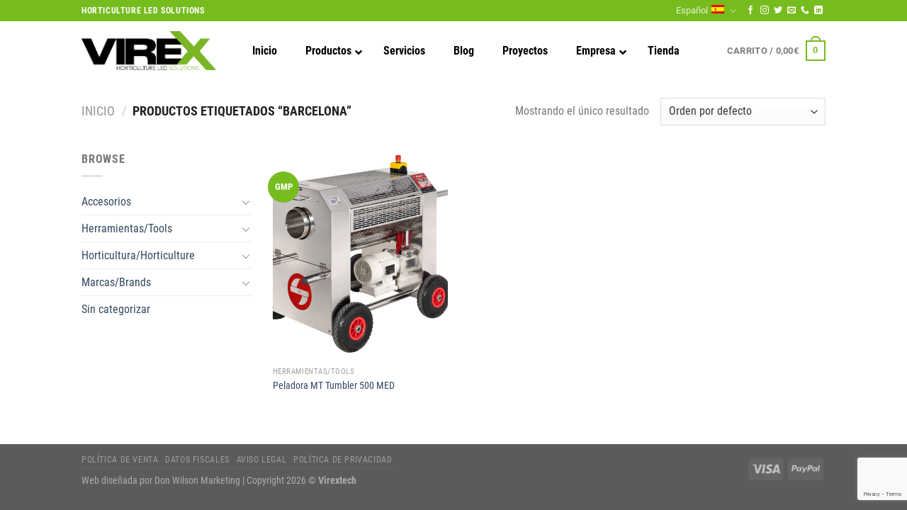

--- FILE ---
content_type: text/html; charset=UTF-8
request_url: https://virextech.com/product-tag/barcelona/
body_size: 29688
content:
<!DOCTYPE html> <!--[if IE 9 ]><html lang="es-ES" class="ie9 loading-site no-js"> <![endif]--> <!--[if IE 8 ]><html lang="es-ES" class="ie8 loading-site no-js"> <![endif]--> <!--[if (gte IE 9)|!(IE)]><!--><html lang="es-ES" class="loading-site no-js"> <!--<![endif]--><head><meta charset="UTF-8" /><link rel="profile" href="http://gmpg.org/xfn/11" /><link rel="pingback" href="https://virextech.com/xmlrpc.php" /> <script>document.documentElement.className = document.documentElement.className + ' yes-js js_active js'</script> <script>(function(html){html.className = html.className.replace(/\bno-js\b/,'js')})(document.documentElement);</script><meta name='robots' content='index, follow, max-image-preview:large, max-snippet:-1, max-video-preview:-1' /> <script>window._wca = window._wca || [];</script><meta name="viewport" content="width=device-width, initial-scale=1, maximum-scale=1" /> <!-- This site is optimized with the Yoast SEO plugin v20.7 - https://yoast.com/wordpress/plugins/seo/ --><title>barcelona Archives - Virextech</title><link rel="preconnect" href="https://fonts.gstatic.com/" crossorigin/><link rel="preconnect" href="https://fonts.googleapis.com"/><style type="text/css">@font-face {
 font-family: 'Dancing Script';
 font-style: normal;
 font-weight: 400;
 font-display: swap;
 src: url(https://fonts.gstatic.com/s/dancingscript/v24/If2cXTr6YS-zF4S-kcSWSVi_sxjsohD9F50Ruu7BMSo3Sup5.ttf) format('truetype');
}
@font-face {
 font-family: 'Roboto';
 font-style: normal;
 font-weight: 400;
 font-display: swap;
 src: url(https://fonts.gstatic.com/s/roboto/v30/KFOmCnqEu92Fr1Mu4mxP.ttf) format('truetype');
}
@font-face {
 font-family: 'Roboto';
 font-style: normal;
 font-weight: 700;
 font-display: swap;
 src: url(https://fonts.gstatic.com/s/roboto/v30/KFOlCnqEu92Fr1MmWUlfBBc9.ttf) format('truetype');
}
@font-face {
 font-family: 'Roboto Condensed';
 font-style: normal;
 font-weight: 300;
 font-display: swap;
 src: url(https://fonts.gstatic.com/s/robotocondensed/v25/ieVi2ZhZI2eCN5jzbjEETS9weq8-33mZGCQYag.ttf) format('truetype');
}
@font-face {
 font-family: 'Roboto Condensed';
 font-style: normal;
 font-weight: 400;
 font-display: swap;
 src: url(https://fonts.gstatic.com/s/robotocondensed/v25/ieVl2ZhZI2eCN5jzbjEETS9weq8-19K7CA.ttf) format('truetype');
}
@font-face {
 font-family: 'Roboto Condensed';
 font-style: normal;
 font-weight: 700;
 font-display: swap;
 src: url(https://fonts.gstatic.com/s/robotocondensed/v25/ieVi2ZhZI2eCN5jzbjEETS9weq8-32meGCQYag.ttf) format('truetype');
} </style><link rel="canonical" href="https://virextech.com/product-tag/barcelona/" /><meta property="og:locale" content="es_ES" /><meta property="og:type" content="article" /><meta property="og:title" content="barcelona Archives - Virextech" /><meta property="og:url" content="https://virextech.com/product-tag/barcelona/" /><meta property="og:site_name" content="Virextech" /><meta name="twitter:card" content="summary_large_image" /><meta name="twitter:site" content="@VirexTechnolog1" /> <script type="application/ld+json" class="yoast-schema-graph">{"@context":"https://schema.org","@graph":[{"@type":"CollectionPage","@id":"https://virextech.com/product-tag/barcelona/","url":"https://virextech.com/product-tag/barcelona/","name":"barcelona Archives - Virextech","isPartOf":{"@id":"https://virextech.com/#website"},"primaryImageOfPage":{"@id":"https://virextech.com/product-tag/barcelona/#primaryimage"},"image":{"@id":"https://virextech.com/product-tag/barcelona/#primaryimage"},"thumbnailUrl":"https://i0.wp.com/virextech.com/wp-content/uploads/2022/03/MT_TUMBLER-500_MED-lateral.png?fit=2868%2C2696&ssl=1","breadcrumb":{"@id":"https://virextech.com/product-tag/barcelona/#breadcrumb"},"inLanguage":"es"},{"@type":"ImageObject","inLanguage":"es","@id":"https://virextech.com/product-tag/barcelona/#primaryimage","url":"https://i0.wp.com/virextech.com/wp-content/uploads/2022/03/MT_TUMBLER-500_MED-lateral.png?fit=2868%2C2696&ssl=1","contentUrl":"https://i0.wp.com/virextech.com/wp-content/uploads/2022/03/MT_TUMBLER-500_MED-lateral.png?fit=2868%2C2696&ssl=1","width":2868,"height":2696,"caption":"MT_TUMBLER-500_MED - VIREX"},{"@type":"BreadcrumbList","@id":"https://virextech.com/product-tag/barcelona/#breadcrumb","itemListElement":[{"@type":"ListItem","position":1,"name":"Home Virex","item":"https://virextech.com/"},{"@type":"ListItem","position":2,"name":"barcelona"}]},{"@type":"WebSite","@id":"https://virextech.com/#website","url":"https://virextech.com/","name":"Virextech","description":"TECNOLOGÍA LED PARA HORTICULTURA","publisher":{"@id":"https://virextech.com/#organization"},"potentialAction":[{"@type":"SearchAction","target":{"@type":"EntryPoint","urlTemplate":"https://virextech.com/?s={search_term_string}"},"query-input":"required name=search_term_string"}],"inLanguage":"es"},{"@type":"Organization","@id":"https://virextech.com/#organization","name":"Virex Technologies","url":"https://virextech.com/","logo":{"@type":"ImageObject","inLanguage":"es","@id":"https://virextech.com/#/schema/logo/image/","url":"https://i2.wp.com/virextech.com/wp-content/uploads/2020/08/Banner-WEB-Virex-01.jpg?fit=1500%2C594&ssl=1","contentUrl":"https://i2.wp.com/virextech.com/wp-content/uploads/2020/08/Banner-WEB-Virex-01.jpg?fit=1500%2C594&ssl=1","width":1500,"height":594,"caption":"Virex Technologies"},"image":{"@id":"https://virextech.com/#/schema/logo/image/"},"sameAs":["https://www.facebook.com/VirexTechnologies","https://twitter.com/VirexTechnolog1","https://www.instagram.com/virextechnologies","https://www.linkedin.com/company/virex-technologies"]}]}</script> <!-- / Yoast SEO plugin. --><link rel='dns-prefetch' href='//stats.wp.com' /><link rel='dns-prefetch' href='//fonts.googleapis.com' /><link rel='dns-prefetch' href='//i0.wp.com' /><link rel='dns-prefetch' href='//c0.wp.com' /><link rel='dns-prefetch' href='//jetpack.wordpress.com' /><link rel='dns-prefetch' href='//s0.wp.com' /><link rel='dns-prefetch' href='//public-api.wordpress.com' /><link rel='dns-prefetch' href='//0.gravatar.com' /><link rel='dns-prefetch' href='//1.gravatar.com' /><link rel='dns-prefetch' href='//2.gravatar.com' /><link rel="alternate" type="application/rss+xml" title="Virextech &raquo; Feed" href="https://virextech.com/feed/" /><link rel="alternate" type="application/rss+xml" title="Virextech &raquo; Feed de los comentarios" href="https://virextech.com/comments/feed/" /><link rel="alternate" type="application/rss+xml" title="Virextech &raquo; barcelona Etiqueta Feed" href="https://virextech.com/product-tag/barcelona/feed/" /> <!-- This site uses the Google Analytics by MonsterInsights plugin v9.11.1 - Using Analytics tracking - https://www.monsterinsights.com/ --> <!-- Nota: MonsterInsights no está actualmente configurado en este sitio. El dueño del sitio necesita identificarse usando su cuenta de Google Analytics en el panel de ajustes de MonsterInsights. --> <!-- No tracking code set --> <!-- / Google Analytics by MonsterInsights --><link rel='stylesheet' id='wc-blocks-checkout-style-css' href='https://virextech.com/wp-content/plugins/woocommerce-payments/dist/wc-blocks-checkout-style.min.css?ver=1.0' type='text/css' media='all' /><link rel='stylesheet' id='sbi_styles-css' href='https://virextech.com/wp-content/plugins/instagram-feed/css/sbi-styles.min.css?ver=6.1.4' type='text/css' media='all' /><link rel='stylesheet' id='wp-block-library-css' href='https://c0.wp.com/c/6.2.8/wp-includes/css/dist/block-library/style.min.css' type='text/css' media='all' /> <style id='wp-block-library-inline-css' type='text/css'> .has-text-align-justify{text-align:justify;} </style><link rel='stylesheet' id='jetpack-videopress-video-block-view-css' href='https://virextech.com/wp-content/plugins/jetpack/jetpack_vendor/automattic/jetpack-videopress/build/block-editor/blocks/video/view.css?minify=false&#038;ver=317afd605f368082816f' type='text/css' media='all' /><link rel='stylesheet' id='mediaelement-css' href='https://c0.wp.com/c/6.2.8/wp-includes/js/mediaelement/mediaelementplayer-legacy.min.css' type='text/css' media='all' /><link rel='stylesheet' id='wp-mediaelement-css' href='https://c0.wp.com/c/6.2.8/wp-includes/js/mediaelement/wp-mediaelement.min.css' type='text/css' media='all' /><link rel='stylesheet' id='wc-blocks-vendors-style-css' href='https://c0.wp.com/p/woocommerce/7.7.0/packages/woocommerce-blocks/build/wc-blocks-vendors-style.css' type='text/css' media='all' /><link rel='stylesheet' id='wc-blocks-style-css' href='https://c0.wp.com/p/woocommerce/7.7.0/packages/woocommerce-blocks/build/wc-blocks-style.css' type='text/css' media='all' /><link rel='stylesheet' id='classic-theme-styles-css' href='https://c0.wp.com/c/6.2.8/wp-includes/css/classic-themes.min.css' type='text/css' media='all' /> <style id='global-styles-inline-css' type='text/css'> body{--wp--preset--color--black: #000000;--wp--preset--color--cyan-bluish-gray: #abb8c3;--wp--preset--color--white: #ffffff;--wp--preset--color--pale-pink: #f78da7;--wp--preset--color--vivid-red: #cf2e2e;--wp--preset--color--luminous-vivid-orange: #ff6900;--wp--preset--color--luminous-vivid-amber: #fcb900;--wp--preset--color--light-green-cyan: #7bdcb5;--wp--preset--color--vivid-green-cyan: #00d084;--wp--preset--color--pale-cyan-blue: #8ed1fc;--wp--preset--color--vivid-cyan-blue: #0693e3;--wp--preset--color--vivid-purple: #9b51e0;--wp--preset--gradient--vivid-cyan-blue-to-vivid-purple: linear-gradient(135deg,rgba(6,147,227,1) 0%,rgb(155,81,224) 100%);--wp--preset--gradient--light-green-cyan-to-vivid-green-cyan: linear-gradient(135deg,rgb(122,220,180) 0%,rgb(0,208,130) 100%);--wp--preset--gradient--luminous-vivid-amber-to-luminous-vivid-orange: linear-gradient(135deg,rgba(252,185,0,1) 0%,rgba(255,105,0,1) 100%);--wp--preset--gradient--luminous-vivid-orange-to-vivid-red: linear-gradient(135deg,rgba(255,105,0,1) 0%,rgb(207,46,46) 100%);--wp--preset--gradient--very-light-gray-to-cyan-bluish-gray: linear-gradient(135deg,rgb(238,238,238) 0%,rgb(169,184,195) 100%);--wp--preset--gradient--cool-to-warm-spectrum: linear-gradient(135deg,rgb(74,234,220) 0%,rgb(151,120,209) 20%,rgb(207,42,186) 40%,rgb(238,44,130) 60%,rgb(251,105,98) 80%,rgb(254,248,76) 100%);--wp--preset--gradient--blush-light-purple: linear-gradient(135deg,rgb(255,206,236) 0%,rgb(152,150,240) 100%);--wp--preset--gradient--blush-bordeaux: linear-gradient(135deg,rgb(254,205,165) 0%,rgb(254,45,45) 50%,rgb(107,0,62) 100%);--wp--preset--gradient--luminous-dusk: linear-gradient(135deg,rgb(255,203,112) 0%,rgb(199,81,192) 50%,rgb(65,88,208) 100%);--wp--preset--gradient--pale-ocean: linear-gradient(135deg,rgb(255,245,203) 0%,rgb(182,227,212) 50%,rgb(51,167,181) 100%);--wp--preset--gradient--electric-grass: linear-gradient(135deg,rgb(202,248,128) 0%,rgb(113,206,126) 100%);--wp--preset--gradient--midnight: linear-gradient(135deg,rgb(2,3,129) 0%,rgb(40,116,252) 100%);--wp--preset--duotone--dark-grayscale: url('#wp-duotone-dark-grayscale');--wp--preset--duotone--grayscale: url('#wp-duotone-grayscale');--wp--preset--duotone--purple-yellow: url('#wp-duotone-purple-yellow');--wp--preset--duotone--blue-red: url('#wp-duotone-blue-red');--wp--preset--duotone--midnight: url('#wp-duotone-midnight');--wp--preset--duotone--magenta-yellow: url('#wp-duotone-magenta-yellow');--wp--preset--duotone--purple-green: url('#wp-duotone-purple-green');--wp--preset--duotone--blue-orange: url('#wp-duotone-blue-orange');--wp--preset--font-size--small: 13px;--wp--preset--font-size--medium: 20px;--wp--preset--font-size--large: 36px;--wp--preset--font-size--x-large: 42px;--wp--preset--spacing--20: 0.44rem;--wp--preset--spacing--30: 0.67rem;--wp--preset--spacing--40: 1rem;--wp--preset--spacing--50: 1.5rem;--wp--preset--spacing--60: 2.25rem;--wp--preset--spacing--70: 3.38rem;--wp--preset--spacing--80: 5.06rem;--wp--preset--shadow--natural: 6px 6px 9px rgba(0, 0, 0, 0.2);--wp--preset--shadow--deep: 12px 12px 50px rgba(0, 0, 0, 0.4);--wp--preset--shadow--sharp: 6px 6px 0px rgba(0, 0, 0, 0.2);--wp--preset--shadow--outlined: 6px 6px 0px -3px rgba(255, 255, 255, 1), 6px 6px rgba(0, 0, 0, 1);--wp--preset--shadow--crisp: 6px 6px 0px rgba(0, 0, 0, 1);}:where(.is-layout-flex){gap: 0.5em;}body .is-layout-flow > .alignleft{float: left;margin-inline-start: 0;margin-inline-end: 2em;}body .is-layout-flow > .alignright{float: right;margin-inline-start: 2em;margin-inline-end: 0;}body .is-layout-flow > .aligncenter{margin-left: auto !important;margin-right: auto !important;}body .is-layout-constrained > .alignleft{float: left;margin-inline-start: 0;margin-inline-end: 2em;}body .is-layout-constrained > .alignright{float: right;margin-inline-start: 2em;margin-inline-end: 0;}body .is-layout-constrained > .aligncenter{margin-left: auto !important;margin-right: auto !important;}body .is-layout-constrained > :where(:not(.alignleft):not(.alignright):not(.alignfull)){max-width: var(--wp--style--global--content-size);margin-left: auto !important;margin-right: auto !important;}body .is-layout-constrained > .alignwide{max-width: var(--wp--style--global--wide-size);}body .is-layout-flex{display: flex;}body .is-layout-flex{flex-wrap: wrap;align-items: center;}body .is-layout-flex > *{margin: 0;}:where(.wp-block-columns.is-layout-flex){gap: 2em;}.has-black-color{color: var(--wp--preset--color--black) !important;}.has-cyan-bluish-gray-color{color: var(--wp--preset--color--cyan-bluish-gray) !important;}.has-white-color{color: var(--wp--preset--color--white) !important;}.has-pale-pink-color{color: var(--wp--preset--color--pale-pink) !important;}.has-vivid-red-color{color: var(--wp--preset--color--vivid-red) !important;}.has-luminous-vivid-orange-color{color: var(--wp--preset--color--luminous-vivid-orange) !important;}.has-luminous-vivid-amber-color{color: var(--wp--preset--color--luminous-vivid-amber) !important;}.has-light-green-cyan-color{color: var(--wp--preset--color--light-green-cyan) !important;}.has-vivid-green-cyan-color{color: var(--wp--preset--color--vivid-green-cyan) !important;}.has-pale-cyan-blue-color{color: var(--wp--preset--color--pale-cyan-blue) !important;}.has-vivid-cyan-blue-color{color: var(--wp--preset--color--vivid-cyan-blue) !important;}.has-vivid-purple-color{color: var(--wp--preset--color--vivid-purple) !important;}.has-black-background-color{background-color: var(--wp--preset--color--black) !important;}.has-cyan-bluish-gray-background-color{background-color: var(--wp--preset--color--cyan-bluish-gray) !important;}.has-white-background-color{background-color: var(--wp--preset--color--white) !important;}.has-pale-pink-background-color{background-color: var(--wp--preset--color--pale-pink) !important;}.has-vivid-red-background-color{background-color: var(--wp--preset--color--vivid-red) !important;}.has-luminous-vivid-orange-background-color{background-color: var(--wp--preset--color--luminous-vivid-orange) !important;}.has-luminous-vivid-amber-background-color{background-color: var(--wp--preset--color--luminous-vivid-amber) !important;}.has-light-green-cyan-background-color{background-color: var(--wp--preset--color--light-green-cyan) !important;}.has-vivid-green-cyan-background-color{background-color: var(--wp--preset--color--vivid-green-cyan) !important;}.has-pale-cyan-blue-background-color{background-color: var(--wp--preset--color--pale-cyan-blue) !important;}.has-vivid-cyan-blue-background-color{background-color: var(--wp--preset--color--vivid-cyan-blue) !important;}.has-vivid-purple-background-color{background-color: var(--wp--preset--color--vivid-purple) !important;}.has-black-border-color{border-color: var(--wp--preset--color--black) !important;}.has-cyan-bluish-gray-border-color{border-color: var(--wp--preset--color--cyan-bluish-gray) !important;}.has-white-border-color{border-color: var(--wp--preset--color--white) !important;}.has-pale-pink-border-color{border-color: var(--wp--preset--color--pale-pink) !important;}.has-vivid-red-border-color{border-color: var(--wp--preset--color--vivid-red) !important;}.has-luminous-vivid-orange-border-color{border-color: var(--wp--preset--color--luminous-vivid-orange) !important;}.has-luminous-vivid-amber-border-color{border-color: var(--wp--preset--color--luminous-vivid-amber) !important;}.has-light-green-cyan-border-color{border-color: var(--wp--preset--color--light-green-cyan) !important;}.has-vivid-green-cyan-border-color{border-color: var(--wp--preset--color--vivid-green-cyan) !important;}.has-pale-cyan-blue-border-color{border-color: var(--wp--preset--color--pale-cyan-blue) !important;}.has-vivid-cyan-blue-border-color{border-color: var(--wp--preset--color--vivid-cyan-blue) !important;}.has-vivid-purple-border-color{border-color: var(--wp--preset--color--vivid-purple) !important;}.has-vivid-cyan-blue-to-vivid-purple-gradient-background{background: var(--wp--preset--gradient--vivid-cyan-blue-to-vivid-purple) !important;}.has-light-green-cyan-to-vivid-green-cyan-gradient-background{background: var(--wp--preset--gradient--light-green-cyan-to-vivid-green-cyan) !important;}.has-luminous-vivid-amber-to-luminous-vivid-orange-gradient-background{background: var(--wp--preset--gradient--luminous-vivid-amber-to-luminous-vivid-orange) !important;}.has-luminous-vivid-orange-to-vivid-red-gradient-background{background: var(--wp--preset--gradient--luminous-vivid-orange-to-vivid-red) !important;}.has-very-light-gray-to-cyan-bluish-gray-gradient-background{background: var(--wp--preset--gradient--very-light-gray-to-cyan-bluish-gray) !important;}.has-cool-to-warm-spectrum-gradient-background{background: var(--wp--preset--gradient--cool-to-warm-spectrum) !important;}.has-blush-light-purple-gradient-background{background: var(--wp--preset--gradient--blush-light-purple) !important;}.has-blush-bordeaux-gradient-background{background: var(--wp--preset--gradient--blush-bordeaux) !important;}.has-luminous-dusk-gradient-background{background: var(--wp--preset--gradient--luminous-dusk) !important;}.has-pale-ocean-gradient-background{background: var(--wp--preset--gradient--pale-ocean) !important;}.has-electric-grass-gradient-background{background: var(--wp--preset--gradient--electric-grass) !important;}.has-midnight-gradient-background{background: var(--wp--preset--gradient--midnight) !important;}.has-small-font-size{font-size: var(--wp--preset--font-size--small) !important;}.has-medium-font-size{font-size: var(--wp--preset--font-size--medium) !important;}.has-large-font-size{font-size: var(--wp--preset--font-size--large) !important;}.has-x-large-font-size{font-size: var(--wp--preset--font-size--x-large) !important;}
.wp-block-navigation a:where(:not(.wp-element-button)){color: inherit;}
:where(.wp-block-columns.is-layout-flex){gap: 2em;}
.wp-block-pullquote{font-size: 1.5em;line-height: 1.6;} </style><link rel='stylesheet' id='contact-form-7-css' href='https://virextech.com/wp-content/plugins/contact-form-7/includes/css/contact-form-7.min.css?ver=5.7.6' type='text/css' media='all' /><link rel='stylesheet' id='ctf_styles-css' href='https://virextech.com/wp-content/plugins/custom-twitter-feeds/css/ctf-styles.min.css?ver=2.0.7' type='text/css' media='all' /><link rel='stylesheet' id='lightcase.css-css' href='https://virextech.com/wp-content/plugins/paytpv-for-woocommerce/css/lightcase.css.min.css?ver=6.2.8' type='text/css' media='all' /><link rel='stylesheet' id='paytpv.css-css' href='https://virextech.com/wp-content/plugins/paytpv-for-woocommerce/css/paytpv.css.min.css?ver=6.2.8' type='text/css' media='all' /> <style id='woocommerce-inline-inline-css' type='text/css'> .woocommerce form .form-row .required { visibility: visible; } </style><link rel='stylesheet' id='flatsome-icons-css' href='https://virextech.com/wp-content/themes/flatsome/assets/css/flatsome-icons.min.css?ver=3.12' type='text/css' media='all' /><link rel='stylesheet' id='flatsome-woocommerce-wishlist-css' href='https://virextech.com/wp-content/themes/flatsome/inc/integrations/wc-yith-wishlist/flatsome-woocommerce-wishlist.min.css?ver=3.10.2' type='text/css' media='all' /><link rel='stylesheet' id='ubermenu-css' href='https://virextech.com/wp-content/plugins/ubermenu/pro/assets/css/ubermenu.min.css?ver=3.4.0.1' type='text/css' media='all' /><link rel='stylesheet' id='ubermenu-white-css' href='https://virextech.com/wp-content/plugins/ubermenu/pro/assets/css/skins/ubermenu-white.min.css?ver=6.2.8' type='text/css' media='all' /><link rel='stylesheet' id='ubermenu-font-awesome-all-css' href='https://virextech.com/wp-content/plugins/ubermenu/assets/fontawesome/fonts/css/fontawesome-all.min.css?ver=6.2.8' type='text/css' media='all' /><link rel='stylesheet' id='flatsome-main-css' href='https://virextech.com/wp-content/themes/flatsome/assets/css/flatsome-main.min.css?ver=3.12.2' type='text/css' media='all' /><link rel='stylesheet' id='flatsome-shop-css' href='https://virextech.com/wp-content/themes/flatsome/assets/css/flatsome-shop.min.css?ver=3.12.2' type='text/css' media='all' /><link rel='stylesheet' id='flatsome-style-css' href='https://virextech.com/wp-content/themes/flatsome-child/flatsome-style.min.css?ver=3.0' type='text/css' media='all' /><link rel='stylesheet' id='jetpack_css-css' href='https://c0.wp.com/p/jetpack/12.1.2/css/jetpack.css' type='text/css' media='all' /> <script type="text/javascript"> window._nslDOMReady = function (callback) {
 if ( document.readyState === "complete" || document.readyState === "interactive" ) {
 callback();
 } else {
 document.addEventListener( "DOMContentLoaded", callback );
 }
 }; </script><script type='text/javascript' src='https://c0.wp.com/c/6.2.8/wp-includes/js/jquery/jquery.min.js' id='jquery-core-js'></script> <script type='text/javascript' src='https://c0.wp.com/c/6.2.8/wp-includes/js/jquery/jquery-migrate.min.js' id='jquery-migrate-js'></script> <script defer type='text/javascript' src='https://virextech.com/wp-content/uploads/siteground-optimizer-assets/paytpv.js.min.js#038;ver=5.26' id='paytpv.js-js'></script> <script defer type='text/javascript' src='https://virextech.com/wp-content/uploads/siteground-optimizer-assets/lightcase.js.min.js#038;ver=5.26' id='lightcase.js-js'></script> <script defer type='text/javascript' src='https://c0.wp.com/p/woocommerce/7.7.0/assets/js/jquery-blockui/jquery.blockUI.min.js' id='jquery-blockui-js'></script> <script defer type='text/javascript' src='https://c0.wp.com/p/woocommerce/7.7.0/assets/js/js-cookie/js.cookie.min.js' id='js-cookie-js'></script> <script type='text/javascript' id='woocommerce-js-extra'> /* <![CDATA[ */
var woocommerce_params = {"ajax_url":"\/wp-admin\/admin-ajax.php","wc_ajax_url":"\/?wc-ajax=%%endpoint%%"};
/* ]]> */ </script> <script defer type='text/javascript' src='https://c0.wp.com/p/woocommerce/7.7.0/assets/js/frontend/woocommerce.min.js' id='woocommerce-js'></script> <script type='text/javascript' id='WCPAY_ASSETS-js-extra'> /* <![CDATA[ */
var wcpayAssets = {"url":"https:\/\/virextech.com\/wp-content\/plugins\/woocommerce-payments\/dist\/"};
/* ]]> */ </script> <script defer defer type='text/javascript' src='https://stats.wp.com/s-202603.js' id='woocommerce-analytics-js'></script> <script type='text/javascript' id='wc_additional_fees_script-js-extra'> /* <![CDATA[ */
var add_fee_vars = {"add_fee_ajaxurl":"https:\/\/virextech.com\/wp-admin\/admin-ajax.php","add_fee_nonce":"256c93d125","alert_ajax_error":"An internal server error occured in processing a request. Please try again or contact us. Thank you. "};
/* ]]> */ </script> <script defer type='text/javascript' src='https://virextech.com/wp-content/uploads/siteground-optimizer-assets/wc_additional_fees_script.min.js#038;ver=6.2.8' id='wc_additional_fees_script-js'></script><link rel="https://api.w.org/" href="https://virextech.com/wp-json/" /><link rel="alternate" type="application/json" href="https://virextech.com/wp-json/wp/v2/product_tag/643" /><link rel="EditURI" type="application/rsd+xml" title="RSD" href="https://virextech.com/xmlrpc.php?rsd" /><link rel="wlwmanifest" type="application/wlwmanifest+xml" href="https://virextech.com/wp-includes/wlwmanifest.xml" /><meta name="generator" content="WordPress 6.2.8" /><meta name="generator" content="WooCommerce 7.7.0" /><meta name="generator" content="WPML ver:4.4.4 stt:1,2;" /> <style id="ubermenu-custom-generated-css"> /** Font Awesome 4 Compatibility **/
.fa{font-style:normal;font-variant:normal;font-weight:normal;font-family:FontAwesome;}
/** UberMenu Custom Menu Styles (Customizer) **/
/* main */
 .ubermenu-main { max-width:700px; border:1px solid #ffffff; }
 .ubermenu-main .ubermenu-nav { max-width:700px; }
 .ubermenu-main .ubermenu-item-level-0 > .ubermenu-target { font-size:16px; color:#000000; border:none; }
 .ubermenu-main .ubermenu-submenu .ubermenu-item-header > .ubermenu-target, .ubermenu-main .ubermenu-tab > .ubermenu-target { font-size:18px; text-transform:none; }
 .ubermenu-main .ubermenu-item-normal > .ubermenu-target { font-size:14px; }
 .ubermenu-main, .ubermenu-main .ubermenu-target, .ubermenu-main .ubermenu-nav .ubermenu-item-level-0 .ubermenu-target, .ubermenu-main div, .ubermenu-main p, .ubermenu-main input { font-family:'Roboto Condensed', sans-serif; }  /* Status: Loaded from Transient */ </style> <style>img#wpstats{display:none}</style> <style>.bg{opacity: 0; transition: opacity 1s; -webkit-transition: opacity 1s;} .bg-loaded{opacity: 1;}</style><!--[if IE]><link rel="stylesheet" type="text/css" href="https://virextech.com/wp-content/themes/flatsome/assets/css/ie-fallback.css"><script src="//cdnjs.cloudflare.com/ajax/libs/html5shiv/3.6.1/html5shiv.js"></script><script>var head = document.getElementsByTagName('head')[0],style = document.createElement('style');style.type = 'text/css';style.styleSheet.cssText = ':before,:after{content:none !important';head.appendChild(style);setTimeout(function(){head.removeChild(style);}, 0);</script><script src="https://virextech.com/wp-content/themes/flatsome/assets/libs/ie-flexibility.js"></script><![endif]--> <noscript><style>.woocommerce-product-gallery{ opacity: 1 !important; }</style></noscript> <style type="text/css"> /* If html does not have either class, do not show lazy loaded images. */
 html:not( .jetpack-lazy-images-js-enabled ):not( .js ) .jetpack-lazy-image {
 display: none;
 } </style> <script> document.documentElement.classList.add(
 'jetpack-lazy-images-js-enabled'
 ); </script><link rel="icon" href="https://i0.wp.com/virextech.com/wp-content/uploads/2021/03/cropped-ICO-VIREX-31.png?fit=32%2C32&#038;ssl=1" sizes="32x32" /><link rel="icon" href="https://i0.wp.com/virextech.com/wp-content/uploads/2021/03/cropped-ICO-VIREX-31.png?fit=192%2C192&#038;ssl=1" sizes="192x192" /><link rel="apple-touch-icon" href="https://i0.wp.com/virextech.com/wp-content/uploads/2021/03/cropped-ICO-VIREX-31.png?fit=180%2C180&#038;ssl=1" /><meta name="msapplication-TileImage" content="https://i0.wp.com/virextech.com/wp-content/uploads/2021/03/cropped-ICO-VIREX-31.png?fit=270%2C270&#038;ssl=1" /> <style id="custom-css" type="text/css">:root {--primary-color: #77bc1f;}.header-main{height: 83px}#logo img{max-height: 83px}#logo{width:190px;}.header-bottom{min-height: 10px}.header-top{min-height: 25px}.transparent .header-main{height: 30px}.transparent #logo img{max-height: 30px}.has-transparent + .page-title:first-of-type,.has-transparent + #main > .page-title,.has-transparent + #main > div > .page-title,.has-transparent + #main .page-header-wrapper:first-of-type .page-title{padding-top: 60px;}.header.show-on-scroll,.stuck .header-main{height:70px!important}.stuck #logo img{max-height: 70px!important}.search-form{ width: 51%;}.header-bg-color, .header-wrapper {background-color: rgba(255,255,255,0.9)}.header-bottom {background-color: #f1f1f1}@media (max-width: 549px) {.header-main{height: 70px}#logo img{max-height: 70px}}.header-top{background-color:#77bc1f!important;}/* Color */.accordion-title.active, .has-icon-bg .icon .icon-inner,.logo a, .primary.is-underline, .primary.is-link, .badge-outline .badge-inner, .nav-outline > li.active> a,.nav-outline >li.active > a, .cart-icon strong,[data-color='primary'], .is-outline.primary{color: #77bc1f;}/* Color !important */[data-text-color="primary"]{color: #77bc1f!important;}/* Background Color */[data-text-bg="primary"]{background-color: #77bc1f;}/* Background */.scroll-to-bullets a,.featured-title, .label-new.menu-item > a:after, .nav-pagination > li > .current,.nav-pagination > li > span:hover,.nav-pagination > li > a:hover,.has-hover:hover .badge-outline .badge-inner,button[type="submit"], .button.wc-forward:not(.checkout):not(.checkout-button), .button.submit-button, .button.primary:not(.is-outline),.featured-table .title,.is-outline:hover, .has-icon:hover .icon-label,.nav-dropdown-bold .nav-column li > a:hover, .nav-dropdown.nav-dropdown-bold > li > a:hover, .nav-dropdown-bold.dark .nav-column li > a:hover, .nav-dropdown.nav-dropdown-bold.dark > li > a:hover, .is-outline:hover, .tagcloud a:hover,.grid-tools a, input[type='submit']:not(.is-form), .box-badge:hover .box-text, input.button.alt,.nav-box > li > a:hover,.nav-box > li.active > a,.nav-pills > li.active > a ,.current-dropdown .cart-icon strong, .cart-icon:hover strong, .nav-line-bottom > li > a:before, .nav-line-grow > li > a:before, .nav-line > li > a:before,.banner, .header-top, .slider-nav-circle .flickity-prev-next-button:hover svg, .slider-nav-circle .flickity-prev-next-button:hover .arrow, .primary.is-outline:hover, .button.primary:not(.is-outline), input[type='submit'].primary, input[type='submit'].primary, input[type='reset'].button, input[type='button'].primary, .badge-inner{background-color: #77bc1f;}/* Border */.nav-vertical.nav-tabs > li.active > a,.scroll-to-bullets a.active,.nav-pagination > li > .current,.nav-pagination > li > span:hover,.nav-pagination > li > a:hover,.has-hover:hover .badge-outline .badge-inner,.accordion-title.active,.featured-table,.is-outline:hover, .tagcloud a:hover,blockquote, .has-border, .cart-icon strong:after,.cart-icon strong,.blockUI:before, .processing:before,.loading-spin, .slider-nav-circle .flickity-prev-next-button:hover svg, .slider-nav-circle .flickity-prev-next-button:hover .arrow, .primary.is-outline:hover{border-color: #77bc1f}.nav-tabs > li.active > a{border-top-color: #77bc1f}.widget_shopping_cart_content .blockUI.blockOverlay:before { border-left-color: #77bc1f }.woocommerce-checkout-review-order .blockUI.blockOverlay:before { border-left-color: #77bc1f }/* Fill */.slider .flickity-prev-next-button:hover svg,.slider .flickity-prev-next-button:hover .arrow{fill: #77bc1f;}body{font-family:"Roboto Condensed", sans-serif}body{font-weight: 0}.nav > li > a {font-family:"Roboto", sans-serif;}.mobile-sidebar-levels-2 .nav > li > ul > li > a {font-family:"Roboto", sans-serif;}.nav > li > a {font-weight: 700;}.mobile-sidebar-levels-2 .nav > li > ul > li > a {font-weight: 700;}h1,h2,h3,h4,h5,h6,.heading-font, .off-canvas-center .nav-sidebar.nav-vertical > li > a{font-family: "Roboto", sans-serif;}h1,h2,h3,h4,h5,h6,.heading-font,.banner h1,.banner h2{font-weight: 700;}.alt-font{font-family: "Dancing Script", sans-serif;}.alt-font{font-weight: 400!important;}@media screen and (min-width: 550px){.products .box-vertical .box-image{min-width: 247px!important;width: 247px!important;}}/* Custom CSS *//** Hide menu bellow menu and logo **/div.full-width {display: none !important;}#cookie-notice .cn-button {margin: 0 0 0 10px;border: none;background: #28bbea;}.label-new.menu-item > a:after{content:"Nuevo";}.label-hot.menu-item > a:after{content:"Caliente";}.label-sale.menu-item > a:after{content:"Oferta";}.label-popular.menu-item > a:after{content:"Popular";}</style><style id="sccss">/* Escribe aquí tu código CSS */
button.single_add_to_cart_button.button.alt {
 background-color: #28bbea;
}
/** Hide menu bellow menu and logo **/
div.full-width {
 display: none !important;
}  /** Contact Form **/
form p label {
 font-size: 14px;
} 
input.wpcf7-form-control.wpcf7-submit {
 font-size: 14px;
}
/** Resaltar cambiar dirección en carrito **/ 
form.woocommerce-shipping-calculator {
 text-transform: uppercase;
 font-size: 18px;
}
/** Color checkout boton y realizar pedido **/
a.checkout-button.button.alt.wc-forward {
 background-color: #28bbea;
}
button.button.alt {
 background-color: #28bbea;
}  /* Ancho boton tienda vendedor */
a.button.primary {
 width: 1920px; 
}
/* Ancho boton continuar comprando en carrito */
a.button-continue-shopping.button.primary.is-outline {
 width: auto;
} </style></head><body class="archive tax-product_tag term-barcelona term-643 theme-flatsome woocommerce woocommerce-page woocommerce-no-js lightbox nav-dropdown-has-arrow"> <svg xmlns="http://www.w3.org/2000/svg" viewBox="0 0 0 0" width="0" height="0" focusable="false" role="none" style="visibility: hidden; position: absolute; left: -9999px; overflow: hidden;" ><defs><filter id="wp-duotone-dark-grayscale"><feColorMatrix color-interpolation-filters="sRGB" type="matrix" values=" .299 .587 .114 0 0 .299 .587 .114 0 0 .299 .587 .114 0 0 .299 .587 .114 0 0 " /><feComponentTransfer color-interpolation-filters="sRGB" ><feFuncR type="table" tableValues="0 0.49803921568627" /><feFuncG type="table" tableValues="0 0.49803921568627" /><feFuncB type="table" tableValues="0 0.49803921568627" /><feFuncA type="table" tableValues="1 1" /></feComponentTransfer><feComposite in2="SourceGraphic" operator="in" /></filter></defs></svg><svg xmlns="http://www.w3.org/2000/svg" viewBox="0 0 0 0" width="0" height="0" focusable="false" role="none" style="visibility: hidden; position: absolute; left: -9999px; overflow: hidden;" ><defs><filter id="wp-duotone-grayscale"><feColorMatrix color-interpolation-filters="sRGB" type="matrix" values=" .299 .587 .114 0 0 .299 .587 .114 0 0 .299 .587 .114 0 0 .299 .587 .114 0 0 " /><feComponentTransfer color-interpolation-filters="sRGB" ><feFuncR type="table" tableValues="0 1" /><feFuncG type="table" tableValues="0 1" /><feFuncB type="table" tableValues="0 1" /><feFuncA type="table" tableValues="1 1" /></feComponentTransfer><feComposite in2="SourceGraphic" operator="in" /></filter></defs></svg><svg xmlns="http://www.w3.org/2000/svg" viewBox="0 0 0 0" width="0" height="0" focusable="false" role="none" style="visibility: hidden; position: absolute; left: -9999px; overflow: hidden;" ><defs><filter id="wp-duotone-purple-yellow"><feColorMatrix color-interpolation-filters="sRGB" type="matrix" values=" .299 .587 .114 0 0 .299 .587 .114 0 0 .299 .587 .114 0 0 .299 .587 .114 0 0 " /><feComponentTransfer color-interpolation-filters="sRGB" ><feFuncR type="table" tableValues="0.54901960784314 0.98823529411765" /><feFuncG type="table" tableValues="0 1" /><feFuncB type="table" tableValues="0.71764705882353 0.25490196078431" /><feFuncA type="table" tableValues="1 1" /></feComponentTransfer><feComposite in2="SourceGraphic" operator="in" /></filter></defs></svg><svg xmlns="http://www.w3.org/2000/svg" viewBox="0 0 0 0" width="0" height="0" focusable="false" role="none" style="visibility: hidden; position: absolute; left: -9999px; overflow: hidden;" ><defs><filter id="wp-duotone-blue-red"><feColorMatrix color-interpolation-filters="sRGB" type="matrix" values=" .299 .587 .114 0 0 .299 .587 .114 0 0 .299 .587 .114 0 0 .299 .587 .114 0 0 " /><feComponentTransfer color-interpolation-filters="sRGB" ><feFuncR type="table" tableValues="0 1" /><feFuncG type="table" tableValues="0 0.27843137254902" /><feFuncB type="table" tableValues="0.5921568627451 0.27843137254902" /><feFuncA type="table" tableValues="1 1" /></feComponentTransfer><feComposite in2="SourceGraphic" operator="in" /></filter></defs></svg><svg xmlns="http://www.w3.org/2000/svg" viewBox="0 0 0 0" width="0" height="0" focusable="false" role="none" style="visibility: hidden; position: absolute; left: -9999px; overflow: hidden;" ><defs><filter id="wp-duotone-midnight"><feColorMatrix color-interpolation-filters="sRGB" type="matrix" values=" .299 .587 .114 0 0 .299 .587 .114 0 0 .299 .587 .114 0 0 .299 .587 .114 0 0 " /><feComponentTransfer color-interpolation-filters="sRGB" ><feFuncR type="table" tableValues="0 0" /><feFuncG type="table" tableValues="0 0.64705882352941" /><feFuncB type="table" tableValues="0 1" /><feFuncA type="table" tableValues="1 1" /></feComponentTransfer><feComposite in2="SourceGraphic" operator="in" /></filter></defs></svg><svg xmlns="http://www.w3.org/2000/svg" viewBox="0 0 0 0" width="0" height="0" focusable="false" role="none" style="visibility: hidden; position: absolute; left: -9999px; overflow: hidden;" ><defs><filter id="wp-duotone-magenta-yellow"><feColorMatrix color-interpolation-filters="sRGB" type="matrix" values=" .299 .587 .114 0 0 .299 .587 .114 0 0 .299 .587 .114 0 0 .299 .587 .114 0 0 " /><feComponentTransfer color-interpolation-filters="sRGB" ><feFuncR type="table" tableValues="0.78039215686275 1" /><feFuncG type="table" tableValues="0 0.94901960784314" /><feFuncB type="table" tableValues="0.35294117647059 0.47058823529412" /><feFuncA type="table" tableValues="1 1" /></feComponentTransfer><feComposite in2="SourceGraphic" operator="in" /></filter></defs></svg><svg xmlns="http://www.w3.org/2000/svg" viewBox="0 0 0 0" width="0" height="0" focusable="false" role="none" style="visibility: hidden; position: absolute; left: -9999px; overflow: hidden;" ><defs><filter id="wp-duotone-purple-green"><feColorMatrix color-interpolation-filters="sRGB" type="matrix" values=" .299 .587 .114 0 0 .299 .587 .114 0 0 .299 .587 .114 0 0 .299 .587 .114 0 0 " /><feComponentTransfer color-interpolation-filters="sRGB" ><feFuncR type="table" tableValues="0.65098039215686 0.40392156862745" /><feFuncG type="table" tableValues="0 1" /><feFuncB type="table" tableValues="0.44705882352941 0.4" /><feFuncA type="table" tableValues="1 1" /></feComponentTransfer><feComposite in2="SourceGraphic" operator="in" /></filter></defs></svg><svg xmlns="http://www.w3.org/2000/svg" viewBox="0 0 0 0" width="0" height="0" focusable="false" role="none" style="visibility: hidden; position: absolute; left: -9999px; overflow: hidden;" ><defs><filter id="wp-duotone-blue-orange"><feColorMatrix color-interpolation-filters="sRGB" type="matrix" values=" .299 .587 .114 0 0 .299 .587 .114 0 0 .299 .587 .114 0 0 .299 .587 .114 0 0 " /><feComponentTransfer color-interpolation-filters="sRGB" ><feFuncR type="table" tableValues="0.098039215686275 1" /><feFuncG type="table" tableValues="0 0.66274509803922" /><feFuncB type="table" tableValues="0.84705882352941 0.41960784313725" /><feFuncA type="table" tableValues="1 1" /></feComponentTransfer><feComposite in2="SourceGraphic" operator="in" /></filter></defs></svg> <a class="skip-link screen-reader-text" href="#main">Skip to content</a><div id="wrapper"><header id="header" class="header has-sticky sticky-jump"><div class="header-wrapper"><div id="top-bar" class="header-top hide-for-sticky nav-dark"><div class="flex-row container"><div class="flex-col hide-for-medium flex-left"><ul class="nav nav-left medium-nav-center nav-small  nav-divided"><li class="html custom html_topbar_left"><strong class="uppercase">HORTICULTURE LED SOLUTIONS </strong></li></ul></div><div class="flex-col hide-for-medium flex-center"><ul class="nav nav-center nav-small  nav-divided"></ul></div><div class="flex-col hide-for-medium flex-right"><ul class="nav top-bar-nav nav-right nav-small  nav-divided"><li class="has-dropdown header-language-dropdown"> <a href="#"> Español <i class="image-icon"><img src="https://virextech.com/wp-content/plugins/sitepress-multilingual-cms/res/flags/es.png" alt="Español"/></i> <i class="icon-angle-down" ></i> </a><ul class="nav-dropdown nav-dropdown-default"><li><a href="https://virextech.com/product-tag/barcelona/" hreflang="es"><i class="icon-image"><img src="https://virextech.com/wp-content/plugins/sitepress-multilingual-cms/res/flags/es.png" alt="Español"/></i> Español</a></li></ul></li><li class="html header-social-icons ml-0"><div class="social-icons follow-icons" ><a href="https://www.facebook.com/VirexTechnologies" target="_blank" data-label="Facebook"  rel="noopener noreferrer nofollow" class="icon plain facebook tooltip" title="Síguenos en Facebook"><i class="icon-facebook" ></i></a><a href="https://www.instagram.com/virextechnologies/" target="_blank" rel="noopener noreferrer nofollow" data-label="Instagram" class="icon plain  instagram tooltip" title="Síguenos en Instagram"><i class="icon-instagram" ></i></a><a href="https://twitter.com/VirexTechnolog1" target="_blank"  data-label="Twitter"  rel="noopener noreferrer nofollow" class="icon plain  twitter tooltip" title="Síguenos en Twitter"><i class="icon-twitter" ></i></a><a href="mailto:orders@virextech.com" data-label="E-mail"  rel="nofollow" class="icon plain  email tooltip" title="Envíanos un email"><i class="icon-envelop" ></i></a><a href="tel:+34968023388" target="_blank"  data-label="Phone"  rel="noopener noreferrer nofollow" class="icon plain  phone tooltip" title="Call us"><i class="icon-phone" ></i></a><a href="https://www.linkedin.com/company/virex-technologies/" target="_blank" rel="noopener noreferrer nofollow" data-label="LinkedIn" class="icon plain  linkedin tooltip" title="Follow on LinkedIn"><i class="icon-linkedin" ></i></a></div></li></ul></div><div class="flex-col show-for-medium flex-grow"><ul class="nav nav-center nav-small mobile-nav  nav-divided"><li class="html custom html_topbar_left"><strong class="uppercase">HORTICULTURE LED SOLUTIONS </strong></li></ul></div></div></div><div id="masthead" class="header-main "><div class="header-inner flex-row container logo-left medium-logo-center" role="navigation"> <!-- Logo --><div id="logo" class="flex-col logo"> <!-- Header logo --> <a href="https://virextech.com/" title="Virextech - TECNOLOGÍA LED PARA HORTICULTURA" rel="home"> <img width="190" height="83" src="https://virextech.com/wp-content/uploads/2021/03/NEW-Logo-VIREX-29.png" class="header_logo header-logo" alt="Virextech"/><img  width="190" height="83" src="https://virextech.com/wp-content/uploads/2021/03/NEW-Logo-VIREX-29.png" class="header-logo-dark" alt="Virextech"/></a></div> <!-- Mobile Left Elements --><div class="flex-col show-for-medium flex-left"><ul class="mobile-nav nav nav-left "><li class="nav-icon has-icon"> <a href="#" data-open="#main-menu" data-pos="left" data-bg="main-menu-overlay" data-color="" class="is-small" aria-label="Menú" aria-controls="main-menu" aria-expanded="false"> <i class="icon-menu" ></i> </a></li></ul></div> <!-- Left Elements --><div class="flex-col hide-for-medium flex-left
 flex-grow"><ul class="header-nav header-nav-main nav nav-left  nav-uppercase" > <!-- UberMenu [Configuration:main] [Theme Loc:primary] [Integration:auto] --> <a class="ubermenu-responsive-toggle ubermenu-responsive-toggle-main ubermenu-skin-white ubermenu-loc-primary ubermenu-responsive-toggle-content-align-left ubermenu-responsive-toggle-align-full " data-ubermenu-target="ubermenu-main-3-primary-2"><i class="fas fa-bars"></i>Menu</a><nav id="ubermenu-main-3-primary-2" class="ubermenu ubermenu-nojs ubermenu-main ubermenu-menu-3 ubermenu-loc-primary ubermenu-responsive ubermenu-responsive-default ubermenu-responsive-collapse ubermenu-horizontal ubermenu-transition-shift ubermenu-trigger-hover_intent ubermenu-skin-white  ubermenu-bar-align-full ubermenu-items-align-auto ubermenu-bar-inner-center ubermenu-bound ubermenu-disable-submenu-scroll ubermenu-sub-indicators ubermenu-retractors-responsive ubermenu-submenu-indicator-closes"><ul id="ubermenu-nav-main-3-primary" class="ubermenu-nav"><li id="menu-item-2086" class="ubermenu-item ubermenu-item-type-post_type ubermenu-item-object-page ubermenu-item-home ubermenu-item-2086 ubermenu-item-level-0 ubermenu-column ubermenu-column-auto" ><a class="ubermenu-target ubermenu-item-layout-default ubermenu-item-layout-text_only" href="https://virextech.com/" tabindex="0"><span class="ubermenu-target-title ubermenu-target-text">Inicio</span></a></li><li id="menu-item-2019" class="ubermenu-item ubermenu-item-type-custom ubermenu-item-object-custom ubermenu-item-has-children ubermenu-item-2019 ubermenu-item-level-0 ubermenu-column ubermenu-column-auto ubermenu-has-submenu-drop ubermenu-has-submenu-mega" ><a class="ubermenu-target ubermenu-item-layout-default ubermenu-item-layout-text_only" href="https://virextech.com/shop/" tabindex="0"><span class="ubermenu-target-title ubermenu-target-text">Productos</span><i class="ubermenu-sub-indicator fas fa-angle-down"></i></a><ul  class="ubermenu-submenu ubermenu-submenu-id-2019 ubermenu-submenu-type-auto ubermenu-submenu-type-mega ubermenu-submenu-drop ubermenu-submenu-align-left_edge_item"  ><li class="  ubermenu-item ubermenu-item-type-custom ubermenu-item-object-ubermenu-custom ubermenu-item-has-children ubermenu-advanced-sub ubermenu-item-4113 ubermenu-item-level-1 ubermenu-column ubermenu-column-auto ubermenu-has-submenu-stack ubermenu-item-type-column ubermenu-column-id-4113"><div  class="ubermenu-submenu ubermenu-submenu-id-4113 ubermenu-submenu-type-stack"  ><ul class="ubermenu-row ubermenu-row-id-2050 ubermenu-autoclear "><li class="  ubermenu-item ubermenu-item-type-custom ubermenu-item-object-ubermenu-custom ubermenu-item-2049 ubermenu-item-level-3 ubermenu-column ubermenu-column-1-5 ubermenu-item-type-column ubermenu-column-id-2049"></li><li id="menu-item-2040" class="ubermenu-item ubermenu-item-type-custom ubermenu-item-object-custom ubermenu-item-has-children ubermenu-item-2040 ubermenu-item-auto ubermenu-item-header ubermenu-item-level-3 ubermenu-column ubermenu-column-1-5 ubermenu-has-submenu-stack" ><a class="ubermenu-target ubermenu-item-layout-default ubermenu-item-layout-text_only" href="https://virextech.com/aplicaciones/"><span class="ubermenu-target-title ubermenu-target-text">Aplicaciones</span></a><ul  class="ubermenu-submenu ubermenu-submenu-id-2040 ubermenu-submenu-type-auto ubermenu-submenu-type-stack"  ><li id="menu-item-2047" class="ubermenu-item ubermenu-item-type-custom ubermenu-item-object-custom ubermenu-item-2047 ubermenu-item-auto ubermenu-item-normal ubermenu-item-level-4 ubermenu-column ubermenu-column-auto" ><a class="ubermenu-target ubermenu-item-layout-default ubermenu-item-layout-text_only" href="https://virextech.com/cultivo-medicinal/"><span class="ubermenu-target-title ubermenu-target-text">Cultivo Medicinal</span></a></li><li id="menu-item-2048" class="ubermenu-item ubermenu-item-type-custom ubermenu-item-object-custom ubermenu-item-2048 ubermenu-item-auto ubermenu-item-normal ubermenu-item-level-4 ubermenu-column ubermenu-column-auto" ><a class="ubermenu-target ubermenu-item-layout-default ubermenu-item-layout-text_only" href="https://virextech.com/cultivo-interior/"><span class="ubermenu-target-title ubermenu-target-text">Cultivo Interior</span></a></li><li id="menu-item-2106" class="ubermenu-item ubermenu-item-type-custom ubermenu-item-object-custom ubermenu-item-2106 ubermenu-item-auto ubermenu-item-normal ubermenu-item-level-4 ubermenu-column ubermenu-column-auto" ><a class="ubermenu-target ubermenu-item-layout-default ubermenu-item-layout-text_only" href="https://virextech.com/cultivo-vertical/"><span class="ubermenu-target-title ubermenu-target-text">Cultivo Vertical</span></a></li><li id="menu-item-2107" class="ubermenu-item ubermenu-item-type-custom ubermenu-item-object-custom ubermenu-item-2107 ubermenu-item-auto ubermenu-item-normal ubermenu-item-level-4 ubermenu-column ubermenu-column-auto" ><a class="ubermenu-target ubermenu-item-layout-default ubermenu-item-layout-text_only" href="https://virextech.com/cultivo-invernaderos/"><span class="ubermenu-target-title ubermenu-target-text">Invernaderos</span></a></li><li id="menu-item-4478" class="ubermenu-item ubermenu-item-type-custom ubermenu-item-object-custom ubermenu-item-4478 ubermenu-item-auto ubermenu-item-normal ubermenu-item-level-4 ubermenu-column ubermenu-column-auto" ><a class="ubermenu-target ubermenu-item-layout-default ubermenu-item-layout-text_only" href="https://virextech.com/camaras-de-cultivo-visitables-o-compactas"><span class="ubermenu-target-title ubermenu-target-text">Cámaras de Cultivo visitables o compactas</span></a></li></ul></li><li class="  ubermenu-item ubermenu-item-type-custom ubermenu-item-object-ubermenu-custom ubermenu-item-2051 ubermenu-item-level-3 ubermenu-column ubermenu-column-1-5 ubermenu-item-type-column ubermenu-column-id-2051"></li><li id="menu-item-2034" class="ubermenu-item ubermenu-item-type-custom ubermenu-item-object-custom ubermenu-item-has-children ubermenu-item-2034 ubermenu-item-auto ubermenu-item-header ubermenu-item-level-3 ubermenu-column ubermenu-column-1-5 ubermenu-has-submenu-stack" ><a class="ubermenu-target ubermenu-item-layout-default ubermenu-item-layout-text_only" href="https://virextech.com/marcas-de-iluminacion-para-horticultura/"><span class="ubermenu-target-title ubermenu-target-text">Marcas</span></a><ul  class="ubermenu-submenu ubermenu-submenu-id-2034 ubermenu-submenu-type-auto ubermenu-submenu-type-stack"  ><li id="menu-item-3671" class="ubermenu-item ubermenu-item-type-post_type ubermenu-item-object-page ubermenu-item-3671 ubermenu-item-auto ubermenu-item-normal ubermenu-item-level-4 ubermenu-column ubermenu-column-auto" ><a class="ubermenu-target ubermenu-item-layout-default ubermenu-item-layout-text_only" href="https://virextech.com/valoya-oy/"><span class="ubermenu-target-title ubermenu-target-text">Valoya Oy</span></a></li><li id="menu-item-2716" class="ubermenu-item ubermenu-item-type-post_type ubermenu-item-object-page ubermenu-item-2716 ubermenu-item-auto ubermenu-item-normal ubermenu-item-level-4 ubermenu-column ubermenu-column-auto" ><a class="ubermenu-target ubermenu-item-layout-default ubermenu-item-layout-text_only" href="https://virextech.com/sananbio/"><span class="ubermenu-target-title ubermenu-target-text">Sananbio</span></a></li><li id="menu-item-5151" class="ubermenu-item ubermenu-item-type-custom ubermenu-item-object-custom ubermenu-item-5151 ubermenu-item-auto ubermenu-item-normal ubermenu-item-level-4 ubermenu-column ubermenu-column-auto" ><a class="ubermenu-target ubermenu-item-layout-default ubermenu-item-layout-text_only" href="https://virextech.com/product-category/marcas-brands/gemmacert/"><span class="ubermenu-target-title ubermenu-target-text">GemmaCert</span></a></li><li id="menu-item-5152" class="ubermenu-item ubermenu-item-type-custom ubermenu-item-object-custom ubermenu-item-5152 ubermenu-item-auto ubermenu-item-normal ubermenu-item-level-4 ubermenu-column ubermenu-column-auto" ><a class="ubermenu-target ubermenu-item-layout-default ubermenu-item-layout-text_only" href="https://virextech.com/uprtek/"><span class="ubermenu-target-title ubermenu-target-text">UPRtek</span></a></li><li id="menu-item-5153" class="ubermenu-item ubermenu-item-type-custom ubermenu-item-object-custom ubermenu-item-5153 ubermenu-item-auto ubermenu-item-normal ubermenu-item-level-4 ubermenu-column ubermenu-column-auto" ><a class="ubermenu-target ubermenu-item-layout-default ubermenu-item-layout-text_only" href="https://virextech.com/master-products/"><span class="ubermenu-target-title ubermenu-target-text">Master Products</span></a></li><li id="menu-item-5139" class="ubermenu-item ubermenu-item-type-post_type ubermenu-item-object-page ubermenu-item-5139 ubermenu-item-auto ubermenu-item-normal ubermenu-item-level-4 ubermenu-column ubermenu-column-auto" ><a class="ubermenu-target ubermenu-item-layout-default ubermenu-item-layout-text_only" href="https://virextech.com/california-light-works/"><span class="ubermenu-target-title ubermenu-target-text">California Light Works</span></a></li><li id="menu-item-4468" class="ubermenu-item ubermenu-item-type-custom ubermenu-item-object-custom ubermenu-item-home ubermenu-item-4468 ubermenu-item-auto ubermenu-item-normal ubermenu-item-level-4 ubermenu-column ubermenu-column-auto" ><a class="ubermenu-target ubermenu-item-layout-default ubermenu-item-layout-text_only" href="http://virextech.com"><span class="ubermenu-target-title ubermenu-target-text">Virex</span></a></li></ul></li><li class="  ubermenu-item ubermenu-item-type-custom ubermenu-item-object-ubermenu-custom ubermenu-item-4286 ubermenu-item-level-3 ubermenu-column ubermenu-column-1-5 ubermenu-item-type-column ubermenu-column-id-4286"></li><li id="menu-item-4290" class="ubermenu-item ubermenu-item-type-custom ubermenu-item-object-custom ubermenu-item-has-children ubermenu-item-4290 ubermenu-item-auto ubermenu-item-header ubermenu-item-level-3 ubermenu-column ubermenu-column-1-5 ubermenu-has-submenu-stack" ><a class="ubermenu-target ubermenu-item-layout-default ubermenu-item-layout-text_only" href="https://virextech.com/cultivo-vertical/"><span class="ubermenu-target-title ubermenu-target-text">Sistemas Cultivo Vertical</span></a><ul  class="ubermenu-submenu ubermenu-submenu-id-4290 ubermenu-submenu-type-auto ubermenu-submenu-type-stack"  ><li id="menu-item-4470" class="ubermenu-item ubermenu-item-type-custom ubermenu-item-object-custom ubermenu-item-4470 ubermenu-item-auto ubermenu-item-normal ubermenu-item-level-4 ubermenu-column ubermenu-column-auto" ><a class="ubermenu-target ubermenu-item-layout-default ubermenu-item-layout-text_only" href="https://virextech.com/product/sananbio-radix-modulo/"><span class="ubermenu-target-title ubermenu-target-text">Radix</span></a></li><li id="menu-item-4469" class="ubermenu-item ubermenu-item-type-post_type ubermenu-item-object-page ubermenu-item-4469 ubermenu-item-auto ubermenu-item-normal ubermenu-item-level-4 ubermenu-column ubermenu-column-auto" ><a class="ubermenu-target ubermenu-item-layout-default ubermenu-item-layout-text_only" href="https://virextech.com/vx-vertical-grow-rack-system/"><span class="ubermenu-target-title ubermenu-target-text">VX Vertical Grow Rack System</span></a></li></ul></li><li class="  ubermenu-item ubermenu-item-type-custom ubermenu-item-object-ubermenu-custom ubermenu-item-4472 ubermenu-item-level-3 ubermenu-column ubermenu-column-1-5 ubermenu-item-type-column ubermenu-column-id-4472"></li><li id="menu-item-4474" class="ubermenu-item ubermenu-item-type-custom ubermenu-item-object-custom ubermenu-item-has-children ubermenu-item-4474 ubermenu-item-auto ubermenu-item-header ubermenu-item-level-3 ubermenu-column ubermenu-column-1-5 ubermenu-has-submenu-stack" ><a class="ubermenu-target ubermenu-item-layout-default ubermenu-item-layout-text_only" href="https://virextech.com/product-category/herramientas-tools/"><span class="ubermenu-target-title ubermenu-target-text">Herramientas</span></a><ul  class="ubermenu-submenu ubermenu-submenu-id-4474 ubermenu-submenu-type-auto ubermenu-submenu-type-stack"  ><li id="menu-item-4473" class="ubermenu-item ubermenu-item-type-custom ubermenu-item-object-custom ubermenu-item-4473 ubermenu-item-auto ubermenu-item-normal ubermenu-item-level-4 ubermenu-column ubermenu-column-auto" ><a class="ubermenu-target ubermenu-item-layout-default ubermenu-item-layout-text_only" href="https://virextech.com/product-category/marcas-brands/gemmacert/"><span class="ubermenu-target-title ubermenu-target-text">Medidor THC/CBD GEMMACERT</span></a></li><li id="menu-item-4800" class="ubermenu-item ubermenu-item-type-custom ubermenu-item-object-custom ubermenu-item-4800 ubermenu-item-auto ubermenu-item-normal ubermenu-item-level-4 ubermenu-column ubermenu-column-auto" ><a class="ubermenu-target ubermenu-item-layout-default ubermenu-item-layout-text_only" href="https://virextech.com/product/espectrometro-pg200n/"><span class="ubermenu-target-title ubermenu-target-text">Espectrómetro PG200N</span></a></li><li id="menu-item-4927" class="ubermenu-item ubermenu-item-type-custom ubermenu-item-object-custom ubermenu-item-4927 ubermenu-item-auto ubermenu-item-normal ubermenu-item-level-4 ubermenu-column ubermenu-column-auto" ><a class="ubermenu-target ubermenu-item-layout-default ubermenu-item-layout-text_only" href="https://virextech.com/product/sistema-completo-mt-tumbler-500-med/"><span class="ubermenu-target-title ubermenu-target-text">Set completo MT TUMBLER 500 MED</span></a></li><li id="menu-item-4926" class="ubermenu-item ubermenu-item-type-custom ubermenu-item-object-custom ubermenu-item-4926 ubermenu-item-auto ubermenu-item-normal ubermenu-item-level-4 ubermenu-column ubermenu-column-auto" ><a class="ubermenu-target ubermenu-item-layout-default ubermenu-item-layout-text_only" href="https://virextech.com/product/peladora-mt-tumbler-500-med"><span class="ubermenu-target-title ubermenu-target-text">Peladora MT Tumbler 500 MED</span></a></li><li id="menu-item-4928" class="ubermenu-item ubermenu-item-type-custom ubermenu-item-object-custom ubermenu-item-4928 ubermenu-item-auto ubermenu-item-normal ubermenu-item-level-4 ubermenu-column ubermenu-column-auto" ><a class="ubermenu-target ubermenu-item-layout-default ubermenu-item-layout-text_only" href="https://virextech.com/product/aspirador-trim-filter-para-mt-tumbler-500-med/"><span class="ubermenu-target-title ubermenu-target-text">Aspirador MT TUMBLER 500 MED</span></a></li></ul></li><li class="  ubermenu-item ubermenu-item-type-custom ubermenu-item-object-ubermenu-custom ubermenu-item-4475 ubermenu-item-level-3 ubermenu-column ubermenu-column-1-5 ubermenu-item-type-column ubermenu-column-id-4475"></li><li id="menu-item-4476" class="ubermenu-item ubermenu-item-type-custom ubermenu-item-object-custom ubermenu-item-has-children ubermenu-item-4476 ubermenu-item-auto ubermenu-item-header ubermenu-item-level-3 ubermenu-column ubermenu-column-1-5 ubermenu-has-submenu-stack" ><a class="ubermenu-target ubermenu-item-layout-default ubermenu-item-layout-text_only" href="https://virextech.com/product-category/accesorios/"><span class="ubermenu-target-title ubermenu-target-text">Accesorios</span></a><ul  class="ubermenu-submenu ubermenu-submenu-id-4476 ubermenu-submenu-type-auto ubermenu-submenu-type-stack"  ><li id="menu-item-4477" class="ubermenu-item ubermenu-item-type-custom ubermenu-item-object-custom ubermenu-item-4477 ubermenu-item-auto ubermenu-item-normal ubermenu-item-level-4 ubermenu-column ubermenu-column-auto" ><a class="ubermenu-target ubermenu-item-layout-default ubermenu-item-layout-text_only" href="https://virextech.com/product-category/accesorios/reguladores/"><span class="ubermenu-target-title ubermenu-target-text">Reguladores</span></a></li><li id="menu-item-4554" class="ubermenu-item ubermenu-item-type-custom ubermenu-item-object-custom ubermenu-item-4554 ubermenu-item-auto ubermenu-item-normal ubermenu-item-level-4 ubermenu-column ubermenu-column-auto" ><a class="ubermenu-target ubermenu-item-layout-default ubermenu-item-layout-text_only" href="https://virextech.com/product-category/accesorios/controladores/"><span class="ubermenu-target-title ubermenu-target-text">Controladores</span></a></li><li id="menu-item-4556" class="ubermenu-item ubermenu-item-type-custom ubermenu-item-object-custom ubermenu-item-4556 ubermenu-item-auto ubermenu-item-normal ubermenu-item-level-4 ubermenu-column ubermenu-column-auto" ><a class="ubermenu-target ubermenu-item-layout-default ubermenu-item-layout-text_only" href="https://virextech.com/product-category/accesorios/cables/"><span class="ubermenu-target-title ubermenu-target-text">Cables</span></a></li></ul></li></ul></div></li><li class="  ubermenu-item ubermenu-item-type-custom ubermenu-item-object-ubermenu-custom ubermenu-item-has-children ubermenu-advanced-sub ubermenu-item-4479 ubermenu-item-level-1 ubermenu-column ubermenu-column-auto ubermenu-has-submenu-stack ubermenu-item-type-column ubermenu-column-id-4479"><div  class="ubermenu-submenu ubermenu-submenu-id-4479 ubermenu-submenu-type-stack"  ><ul class="ubermenu-row ubermenu-row-id-4480 ubermenu-autoclear "><li class="  ubermenu-item ubermenu-item-type-custom ubermenu-item-object-ubermenu-custom ubermenu-item-has-children ubermenu-item-4481 ubermenu-item-level-3 ubermenu-column ubermenu-column-1-6 ubermenu-has-submenu-stack ubermenu-item-type-column ubermenu-column-id-4481"><ul  class="ubermenu-submenu ubermenu-submenu-id-4481 ubermenu-submenu-type-stack"  ><li id="menu-item-4491" class="ubermenu-item ubermenu-item-type-custom ubermenu-item-object-custom ubermenu-item-4491 ubermenu-item-auto ubermenu-item-normal ubermenu-item-level-4 ubermenu-column ubermenu-column-auto" ><a class="ubermenu-target ubermenu-target-with-image ubermenu-item-layout-default ubermenu-item-layout-image_above" href="https://virextech.com/valoya-oy/"><img class="ubermenu-image ubermenu-image-size-full" src="https://i0.wp.com/virextech.com/wp-content/uploads/2020/11/LOGO-VALOYA.png?fit=500%2C135&amp;ssl=1" width="500" height="135" alt="LOGO VALOYA"  /><span class="ubermenu-target-title ubermenu-target-text">.</span></a></li></ul></li><li class="  ubermenu-item ubermenu-item-type-custom ubermenu-item-object-ubermenu-custom ubermenu-item-has-children ubermenu-item-4482 ubermenu-item-level-3 ubermenu-column ubermenu-column-1-6 ubermenu-has-submenu-stack ubermenu-item-type-column ubermenu-column-id-4482"><ul  class="ubermenu-submenu ubermenu-submenu-id-4482 ubermenu-submenu-type-stack"  ><li id="menu-item-4492" class="ubermenu-item ubermenu-item-type-custom ubermenu-item-object-custom ubermenu-item-4492 ubermenu-item-auto ubermenu-item-normal ubermenu-item-level-4 ubermenu-column ubermenu-column-auto" ><a class="ubermenu-target ubermenu-target-with-image ubermenu-item-layout-default ubermenu-item-layout-image_above" href="https://virextech.com/sananbio/"><img class="ubermenu-image ubermenu-image-size-full" src="https://i0.wp.com/virextech.com/wp-content/uploads/2020/10/SANANBIO_LOGO-1.png?fit=809%2C126&amp;ssl=1" srcset="https://i0.wp.com/virextech.com/wp-content/uploads/2020/10/SANANBIO_LOGO-1.png?w=809&amp;ssl=1 809w, https://i0.wp.com/virextech.com/wp-content/uploads/2020/10/SANANBIO_LOGO-1.png?resize=800%2C125&amp;ssl=1 800w, https://i0.wp.com/virextech.com/wp-content/uploads/2020/10/SANANBIO_LOGO-1.png?resize=768%2C120&amp;ssl=1 768w, https://i0.wp.com/virextech.com/wp-content/uploads/2020/10/SANANBIO_LOGO-1.png?resize=510%2C79&amp;ssl=1 510w" sizes="(max-width: 809px) 100vw, 809px" width="809" height="126" alt="SANANBIO_LOGO"  /><span class="ubermenu-target-title ubermenu-target-text">.</span></a></li></ul></li><li class="  ubermenu-item ubermenu-item-type-custom ubermenu-item-object-ubermenu-custom ubermenu-item-has-children ubermenu-item-4485 ubermenu-item-level-3 ubermenu-column ubermenu-column-1-6 ubermenu-has-submenu-stack ubermenu-item-type-column ubermenu-column-id-4485"><ul  class="ubermenu-submenu ubermenu-submenu-id-4485 ubermenu-submenu-type-stack"  ><li id="menu-item-4495" class="ubermenu-item ubermenu-item-type-custom ubermenu-item-object-custom ubermenu-item-4495 ubermenu-item-auto ubermenu-item-normal ubermenu-item-level-4 ubermenu-column ubermenu-column-auto" ><a class="ubermenu-target ubermenu-target-with-image ubermenu-item-layout-default ubermenu-item-layout-image_above" href="https://virextech.com/product-category/marcas-brands/gemmacert/"><img class="ubermenu-image ubermenu-image-size-full" src="https://i0.wp.com/virextech.com/wp-content/uploads/2021/04/gemmacert_logo_.jpg?fit=1000%2C220&amp;ssl=1" srcset="https://i0.wp.com/virextech.com/wp-content/uploads/2021/04/gemmacert_logo_.jpg?w=1000&amp;ssl=1 1000w, https://i0.wp.com/virextech.com/wp-content/uploads/2021/04/gemmacert_logo_.jpg?resize=800%2C176&amp;ssl=1 800w, https://i0.wp.com/virextech.com/wp-content/uploads/2021/04/gemmacert_logo_.jpg?resize=768%2C169&amp;ssl=1 768w, https://i0.wp.com/virextech.com/wp-content/uploads/2021/04/gemmacert_logo_.jpg?resize=510%2C112&amp;ssl=1 510w" sizes="(max-width: 1000px) 100vw, 1000px" width="1000" height="220" alt="gemmacert_logo_"  /><span class="ubermenu-target-title ubermenu-target-text">.</span></a></li></ul></li><li class="  ubermenu-item ubermenu-item-type-custom ubermenu-item-object-ubermenu-custom ubermenu-item-has-children ubermenu-item-4814 ubermenu-item-level-3 ubermenu-column ubermenu-column-1-6 ubermenu-has-submenu-stack ubermenu-item-type-column ubermenu-column-id-4814"><ul  class="ubermenu-submenu ubermenu-submenu-id-4814 ubermenu-submenu-type-stack"  ><li id="menu-item-4815" class="ubermenu-item ubermenu-item-type-custom ubermenu-item-object-custom ubermenu-item-4815 ubermenu-item-auto ubermenu-item-normal ubermenu-item-level-4 ubermenu-column ubermenu-column-auto" ><a class="ubermenu-target ubermenu-target-with-image ubermenu-item-layout-default ubermenu-item-layout-image_above" href="https://virextech.com/uprtek/"><img class="ubermenu-image ubermenu-image-size-full" src="https://i0.wp.com/virextech.com/wp-content/uploads/2021/12/Uprtek-logo-1000x242-1.png?fit=1000%2C242&amp;ssl=1" srcset="https://i0.wp.com/virextech.com/wp-content/uploads/2021/12/Uprtek-logo-1000x242-1.png?w=1000&amp;ssl=1 1000w, https://i0.wp.com/virextech.com/wp-content/uploads/2021/12/Uprtek-logo-1000x242-1.png?resize=800%2C194&amp;ssl=1 800w, https://i0.wp.com/virextech.com/wp-content/uploads/2021/12/Uprtek-logo-1000x242-1.png?resize=768%2C186&amp;ssl=1 768w, https://i0.wp.com/virextech.com/wp-content/uploads/2021/12/Uprtek-logo-1000x242-1.png?resize=510%2C123&amp;ssl=1 510w" sizes="(max-width: 1000px) 100vw, 1000px" width="1000" height="242" alt="UPRTek VIREX TECH"  /><span class="ubermenu-target-title ubermenu-target-text">.</span></a></li></ul></li><li class="  ubermenu-item ubermenu-item-type-custom ubermenu-item-object-ubermenu-custom ubermenu-item-has-children ubermenu-item-4484 ubermenu-item-level-3 ubermenu-column ubermenu-column-1-6 ubermenu-has-submenu-stack ubermenu-item-type-column ubermenu-column-id-4484"><ul  class="ubermenu-submenu ubermenu-submenu-id-4484 ubermenu-submenu-type-stack"  ><li id="menu-item-4494" class="ubermenu-item ubermenu-item-type-custom ubermenu-item-object-custom ubermenu-item-4494 ubermenu-item-auto ubermenu-item-normal ubermenu-item-level-4 ubermenu-column ubermenu-column-auto" ><a class="ubermenu-target ubermenu-target-with-image ubermenu-item-layout-default ubermenu-item-layout-image_above" href="https://virextech.com/master-products/"><img class="ubermenu-image ubermenu-image-size-full" src="https://i0.wp.com/virextech.com/wp-content/uploads/2022/03/Master_products_Logo-1.png?fit=1467%2C305&amp;ssl=1" srcset="https://i0.wp.com/virextech.com/wp-content/uploads/2022/03/Master_products_Logo-1.png?w=1467&amp;ssl=1 1467w, https://i0.wp.com/virextech.com/wp-content/uploads/2022/03/Master_products_Logo-1.png?resize=800%2C166&amp;ssl=1 800w, https://i0.wp.com/virextech.com/wp-content/uploads/2022/03/Master_products_Logo-1.png?resize=1400%2C291&amp;ssl=1 1400w, https://i0.wp.com/virextech.com/wp-content/uploads/2022/03/Master_products_Logo-1.png?resize=768%2C160&amp;ssl=1 768w, https://i0.wp.com/virextech.com/wp-content/uploads/2022/03/Master_products_Logo-1.png?resize=510%2C106&amp;ssl=1 510w" sizes="(max-width: 1467px) 100vw, 1467px" width="1467" height="305" alt="Master_products_Logo"  /><span class="ubermenu-target-title ubermenu-target-text">.</span></a></li></ul></li><li class="  ubermenu-item ubermenu-item-type-custom ubermenu-item-object-ubermenu-custom ubermenu-item-has-children ubermenu-item-5140 ubermenu-item-level-3 ubermenu-column ubermenu-column-1-6 ubermenu-has-submenu-stack ubermenu-item-type-column ubermenu-column-id-5140"><ul  class="ubermenu-submenu ubermenu-submenu-id-5140 ubermenu-submenu-type-stack"  ><li id="menu-item-5141" class="ubermenu-item ubermenu-item-type-custom ubermenu-item-object-custom ubermenu-item-5141 ubermenu-item-auto ubermenu-item-normal ubermenu-item-level-4 ubermenu-column ubermenu-column-auto" ><a class="ubermenu-target ubermenu-target-with-image ubermenu-item-layout-default ubermenu-item-layout-image_above" href="https://virextech.com/california-light-works/"><img class="ubermenu-image ubermenu-image-size-full" src="https://i0.wp.com/virextech.com/wp-content/uploads/2022/11/California-Lightworks-logo-newweb-final.png?fit=800%2C238&amp;ssl=1" srcset="https://i0.wp.com/virextech.com/wp-content/uploads/2022/11/California-Lightworks-logo-newweb-final.png?w=800&amp;ssl=1 800w, https://i0.wp.com/virextech.com/wp-content/uploads/2022/11/California-Lightworks-logo-newweb-final.png?resize=768%2C228&amp;ssl=1 768w, https://i0.wp.com/virextech.com/wp-content/uploads/2022/11/California-Lightworks-logo-newweb-final.png?resize=510%2C152&amp;ssl=1 510w" sizes="(max-width: 800px) 100vw, 800px" width="800" height="238" alt="California Lightworks-logo-newweb-final"  /><span class="ubermenu-target-title ubermenu-target-text">.</span></a></li></ul></li></ul></div></li></ul></li><li id="menu-item-2155" class="ubermenu-item ubermenu-item-type-post_type ubermenu-item-object-page ubermenu-item-2155 ubermenu-item-level-0 ubermenu-column ubermenu-column-auto" ><a class="ubermenu-target ubermenu-item-layout-default ubermenu-item-layout-text_only" href="https://virextech.com/servicios-proyectos-horticolas/" tabindex="0"><span class="ubermenu-target-title ubermenu-target-text">Servicios</span></a></li><li id="menu-item-2085" class="ubermenu-item ubermenu-item-type-post_type ubermenu-item-object-page ubermenu-item-2085 ubermenu-item-level-0 ubermenu-column ubermenu-column-auto" ><a class="ubermenu-target ubermenu-item-layout-default ubermenu-item-layout-text_only" href="https://virextech.com/blog/" tabindex="0"><span class="ubermenu-target-title ubermenu-target-text">Blog</span></a></li><li id="menu-item-2108" class="ubermenu-item ubermenu-item-type-custom ubermenu-item-object-custom ubermenu-item-2108 ubermenu-item-level-0 ubermenu-column ubermenu-column-auto" ><a class="ubermenu-target ubermenu-item-layout-default ubermenu-item-layout-text_only" href="https://virextech.com/proyectos/" tabindex="0"><span class="ubermenu-target-title ubermenu-target-text">Proyectos</span></a></li><li id="menu-item-2911" class="ubermenu-item ubermenu-item-type-custom ubermenu-item-object-custom ubermenu-item-has-children ubermenu-item-2911 ubermenu-item-level-0 ubermenu-column ubermenu-column-auto ubermenu-has-submenu-drop ubermenu-has-submenu-flyout" ><a class="ubermenu-target ubermenu-item-layout-text_only" href="#" tabindex="0"><span class="ubermenu-target-title ubermenu-target-text">Empresa</span><i class="ubermenu-sub-indicator fas fa-angle-down"></i></a><ul  class="ubermenu-submenu ubermenu-submenu-id-2911 ubermenu-submenu-type-flyout ubermenu-submenu-drop ubermenu-submenu-align-left_edge_item"  ><li id="menu-item-2912" class="ubermenu-item ubermenu-item-type-post_type ubermenu-item-object-page ubermenu-item-2912 ubermenu-item-auto ubermenu-item-normal ubermenu-item-level-1" ><a class="ubermenu-target ubermenu-item-layout-default ubermenu-item-layout-text_only" href="https://virextech.com/virex-quienes-somos/"><span class="ubermenu-target-title ubermenu-target-text">Quiénes somos</span></a></li><li id="menu-item-3025" class="ubermenu-item ubermenu-item-type-post_type ubermenu-item-object-page ubermenu-item-3025 ubermenu-item-auto ubermenu-item-normal ubermenu-item-level-1" ><a class="ubermenu-target ubermenu-item-layout-default ubermenu-item-layout-text_only" href="https://virextech.com/equipo-virex/"><span class="ubermenu-target-title ubermenu-target-text">Equipo Virex</span></a></li><li id="menu-item-12" class="ubermenu-item ubermenu-item-type-post_type ubermenu-item-object-page ubermenu-item-12 ubermenu-item-auto ubermenu-item-normal ubermenu-item-level-1" ><a class="ubermenu-target ubermenu-item-layout-default ubermenu-item-layout-text_only" href="https://virextech.com/contacto/"><span class="ubermenu-target-title ubermenu-target-text">Contacto</span></a></li></ul></li><li id="menu-item-2020" class="ubermenu-item ubermenu-item-type-custom ubermenu-item-object-custom ubermenu-item-2020 ubermenu-item-level-0 ubermenu-column ubermenu-column-auto" ><a class="ubermenu-target ubermenu-item-layout-default ubermenu-item-layout-text_only" href="https://virextech.com/shop/" tabindex="0"><span class="ubermenu-target-title ubermenu-target-text">Tienda</span></a></li></ul></nav> <!-- End UberMenu --></ul></div> <!-- Right Elements --><div class="flex-col hide-for-medium flex-right"><ul class="header-nav header-nav-main nav nav-right  nav-uppercase"><li class="cart-item has-icon has-dropdown"> <a href="https://virextech.com/cart/" title="Carrito" class="header-cart-link is-small"> <span class="header-cart-title"> Carrito   / <span class="cart-price"><span class="woocommerce-Price-amount amount"><bdi>0,00<span class="woocommerce-Price-currencySymbol">&euro;</span></bdi></span></span> </span> <span class="cart-icon image-icon"> <strong>0</strong> </span> </a><ul class="nav-dropdown nav-dropdown-default"><li class="html widget_shopping_cart"><div class="widget_shopping_cart_content"><p class="woocommerce-mini-cart__empty-message">No hay productos en el carrito.</p></div></li></ul></li></ul></div> <!-- Mobile Right Elements --><div class="flex-col show-for-medium flex-right"><ul class="mobile-nav nav nav-right "><li class="header-search header-search-dropdown has-icon has-dropdown menu-item-has-children"> <a href="#" aria-label="Buscar" class="is-small"><i class="icon-search" ></i></a><ul class="nav-dropdown nav-dropdown-default"><li class="header-search-form search-form html relative has-icon"><div class="header-search-form-wrapper"><div class="searchform-wrapper ux-search-box relative is-normal"><form role="search" method="get" class="searchform" action="https://virextech.com/"><div class="flex-row relative"><div class="flex-col flex-grow"> <label class="screen-reader-text" for="woocommerce-product-search-field-0">Buscar por:</label> <input type="search" id="woocommerce-product-search-field-0" class="search-field mb-0" placeholder="Buscar&hellip;" value="" name="s" /> <input type="hidden" name="post_type" value="product" /> <input type="hidden" name="lang" value="es" /></div><div class="flex-col"> <button type="submit" value="Buscar" class="ux-search-submit submit-button secondary button icon mb-0"> <i class="icon-search" ></i> </button></div></div><div class="live-search-results text-left z-top"></div></form></div></div></li></ul></li><li class="cart-item has-icon"> <a href="https://virextech.com/cart/" class="header-cart-link off-canvas-toggle nav-top-link is-small" data-open="#cart-popup" data-class="off-canvas-cart" title="Carrito" data-pos="right"> <span class="cart-icon image-icon"> <strong>0</strong> </span> </a> <!-- Cart Sidebar Popup --><div id="cart-popup" class="mfp-hide widget_shopping_cart"><div class="cart-popup-inner inner-padding"><div class="cart-popup-title text-center"><h4 class="uppercase">Carrito</h4><div class="is-divider"></div></div><div class="widget_shopping_cart_content"><p class="woocommerce-mini-cart__empty-message">No hay productos en el carrito.</p></div><div class="cart-sidebar-content relative"></div></div></div></li></ul></div></div><div class="container"><div class="top-divider full-width"></div></div></div><div id="flatsome-uber-menu" class="header-ubermenu-nav relative hide-for-medium" style="z-index: 9"><div class="full-width"> <!-- UberMenu [Configuration:main] [Theme Loc:primary] [Integration:api] --> <a class="ubermenu-responsive-toggle ubermenu-responsive-toggle-main ubermenu-skin-white ubermenu-loc-primary ubermenu-responsive-toggle-content-align-left ubermenu-responsive-toggle-align-full " data-ubermenu-target="ubermenu-main-3-primary-4"><i class="fas fa-bars"></i>Menu</a><nav id="ubermenu-main-3-primary-4" class="ubermenu ubermenu-nojs ubermenu-main ubermenu-menu-3 ubermenu-loc-primary ubermenu-responsive ubermenu-responsive-default ubermenu-responsive-collapse ubermenu-horizontal ubermenu-transition-shift ubermenu-trigger-hover_intent ubermenu-skin-white  ubermenu-bar-align-full ubermenu-items-align-auto ubermenu-bar-inner-center ubermenu-bound ubermenu-disable-submenu-scroll ubermenu-sub-indicators ubermenu-retractors-responsive ubermenu-submenu-indicator-closes"><ul id="ubermenu-nav-main-3-primary" class="ubermenu-nav"><li class="ubermenu-item ubermenu-item-type-post_type ubermenu-item-object-page ubermenu-item-home ubermenu-item-2086 ubermenu-item-level-0 ubermenu-column ubermenu-column-auto" ><a class="ubermenu-target ubermenu-item-layout-default ubermenu-item-layout-text_only" href="https://virextech.com/" tabindex="0"><span class="ubermenu-target-title ubermenu-target-text">Inicio</span></a></li><li class="ubermenu-item ubermenu-item-type-custom ubermenu-item-object-custom ubermenu-item-has-children ubermenu-item-2019 ubermenu-item-level-0 ubermenu-column ubermenu-column-auto ubermenu-has-submenu-drop ubermenu-has-submenu-mega" ><a class="ubermenu-target ubermenu-item-layout-default ubermenu-item-layout-text_only" href="https://virextech.com/shop/" tabindex="0"><span class="ubermenu-target-title ubermenu-target-text">Productos</span><i class="ubermenu-sub-indicator fas fa-angle-down"></i></a><ul  class="ubermenu-submenu ubermenu-submenu-id-2019 ubermenu-submenu-type-auto ubermenu-submenu-type-mega ubermenu-submenu-drop ubermenu-submenu-align-left_edge_item"  ><li class="  ubermenu-item ubermenu-item-type-custom ubermenu-item-object-ubermenu-custom ubermenu-item-has-children ubermenu-advanced-sub ubermenu-item-4113 ubermenu-item-level-1 ubermenu-column ubermenu-column-auto ubermenu-has-submenu-stack ubermenu-item-type-column ubermenu-column-id-4113"><div  class="ubermenu-submenu ubermenu-submenu-id-4113 ubermenu-submenu-type-stack"  ><ul class="ubermenu-row ubermenu-row-id-2050 ubermenu-autoclear "><li class="  ubermenu-item ubermenu-item-type-custom ubermenu-item-object-ubermenu-custom ubermenu-item-2049 ubermenu-item-level-3 ubermenu-column ubermenu-column-1-5 ubermenu-item-type-column ubermenu-column-id-2049"></li><li class="ubermenu-item ubermenu-item-type-custom ubermenu-item-object-custom ubermenu-item-has-children ubermenu-item-2040 ubermenu-item-auto ubermenu-item-header ubermenu-item-level-3 ubermenu-column ubermenu-column-1-5 ubermenu-has-submenu-stack" ><a class="ubermenu-target ubermenu-item-layout-default ubermenu-item-layout-text_only" href="https://virextech.com/aplicaciones/"><span class="ubermenu-target-title ubermenu-target-text">Aplicaciones</span></a><ul  class="ubermenu-submenu ubermenu-submenu-id-2040 ubermenu-submenu-type-auto ubermenu-submenu-type-stack"  ><li class="ubermenu-item ubermenu-item-type-custom ubermenu-item-object-custom ubermenu-item-2047 ubermenu-item-auto ubermenu-item-normal ubermenu-item-level-4 ubermenu-column ubermenu-column-auto" ><a class="ubermenu-target ubermenu-item-layout-default ubermenu-item-layout-text_only" href="https://virextech.com/cultivo-medicinal/"><span class="ubermenu-target-title ubermenu-target-text">Cultivo Medicinal</span></a></li><li class="ubermenu-item ubermenu-item-type-custom ubermenu-item-object-custom ubermenu-item-2048 ubermenu-item-auto ubermenu-item-normal ubermenu-item-level-4 ubermenu-column ubermenu-column-auto" ><a class="ubermenu-target ubermenu-item-layout-default ubermenu-item-layout-text_only" href="https://virextech.com/cultivo-interior/"><span class="ubermenu-target-title ubermenu-target-text">Cultivo Interior</span></a></li><li class="ubermenu-item ubermenu-item-type-custom ubermenu-item-object-custom ubermenu-item-2106 ubermenu-item-auto ubermenu-item-normal ubermenu-item-level-4 ubermenu-column ubermenu-column-auto" ><a class="ubermenu-target ubermenu-item-layout-default ubermenu-item-layout-text_only" href="https://virextech.com/cultivo-vertical/"><span class="ubermenu-target-title ubermenu-target-text">Cultivo Vertical</span></a></li><li class="ubermenu-item ubermenu-item-type-custom ubermenu-item-object-custom ubermenu-item-2107 ubermenu-item-auto ubermenu-item-normal ubermenu-item-level-4 ubermenu-column ubermenu-column-auto" ><a class="ubermenu-target ubermenu-item-layout-default ubermenu-item-layout-text_only" href="https://virextech.com/cultivo-invernaderos/"><span class="ubermenu-target-title ubermenu-target-text">Invernaderos</span></a></li><li class="ubermenu-item ubermenu-item-type-custom ubermenu-item-object-custom ubermenu-item-4478 ubermenu-item-auto ubermenu-item-normal ubermenu-item-level-4 ubermenu-column ubermenu-column-auto" ><a class="ubermenu-target ubermenu-item-layout-default ubermenu-item-layout-text_only" href="https://virextech.com/camaras-de-cultivo-visitables-o-compactas"><span class="ubermenu-target-title ubermenu-target-text">Cámaras de Cultivo visitables o compactas</span></a></li></ul></li><li class="  ubermenu-item ubermenu-item-type-custom ubermenu-item-object-ubermenu-custom ubermenu-item-2051 ubermenu-item-level-3 ubermenu-column ubermenu-column-1-5 ubermenu-item-type-column ubermenu-column-id-2051"></li><li class="ubermenu-item ubermenu-item-type-custom ubermenu-item-object-custom ubermenu-item-has-children ubermenu-item-2034 ubermenu-item-auto ubermenu-item-header ubermenu-item-level-3 ubermenu-column ubermenu-column-1-5 ubermenu-has-submenu-stack" ><a class="ubermenu-target ubermenu-item-layout-default ubermenu-item-layout-text_only" href="https://virextech.com/marcas-de-iluminacion-para-horticultura/"><span class="ubermenu-target-title ubermenu-target-text">Marcas</span></a><ul  class="ubermenu-submenu ubermenu-submenu-id-2034 ubermenu-submenu-type-auto ubermenu-submenu-type-stack"  ><li class="ubermenu-item ubermenu-item-type-post_type ubermenu-item-object-page ubermenu-item-3671 ubermenu-item-auto ubermenu-item-normal ubermenu-item-level-4 ubermenu-column ubermenu-column-auto" ><a class="ubermenu-target ubermenu-item-layout-default ubermenu-item-layout-text_only" href="https://virextech.com/valoya-oy/"><span class="ubermenu-target-title ubermenu-target-text">Valoya Oy</span></a></li><li class="ubermenu-item ubermenu-item-type-post_type ubermenu-item-object-page ubermenu-item-2716 ubermenu-item-auto ubermenu-item-normal ubermenu-item-level-4 ubermenu-column ubermenu-column-auto" ><a class="ubermenu-target ubermenu-item-layout-default ubermenu-item-layout-text_only" href="https://virextech.com/sananbio/"><span class="ubermenu-target-title ubermenu-target-text">Sananbio</span></a></li><li class="ubermenu-item ubermenu-item-type-custom ubermenu-item-object-custom ubermenu-item-5151 ubermenu-item-auto ubermenu-item-normal ubermenu-item-level-4 ubermenu-column ubermenu-column-auto" ><a class="ubermenu-target ubermenu-item-layout-default ubermenu-item-layout-text_only" href="https://virextech.com/product-category/marcas-brands/gemmacert/"><span class="ubermenu-target-title ubermenu-target-text">GemmaCert</span></a></li><li class="ubermenu-item ubermenu-item-type-custom ubermenu-item-object-custom ubermenu-item-5152 ubermenu-item-auto ubermenu-item-normal ubermenu-item-level-4 ubermenu-column ubermenu-column-auto" ><a class="ubermenu-target ubermenu-item-layout-default ubermenu-item-layout-text_only" href="https://virextech.com/uprtek/"><span class="ubermenu-target-title ubermenu-target-text">UPRtek</span></a></li><li class="ubermenu-item ubermenu-item-type-custom ubermenu-item-object-custom ubermenu-item-5153 ubermenu-item-auto ubermenu-item-normal ubermenu-item-level-4 ubermenu-column ubermenu-column-auto" ><a class="ubermenu-target ubermenu-item-layout-default ubermenu-item-layout-text_only" href="https://virextech.com/master-products/"><span class="ubermenu-target-title ubermenu-target-text">Master Products</span></a></li><li class="ubermenu-item ubermenu-item-type-post_type ubermenu-item-object-page ubermenu-item-5139 ubermenu-item-auto ubermenu-item-normal ubermenu-item-level-4 ubermenu-column ubermenu-column-auto" ><a class="ubermenu-target ubermenu-item-layout-default ubermenu-item-layout-text_only" href="https://virextech.com/california-light-works/"><span class="ubermenu-target-title ubermenu-target-text">California Light Works</span></a></li><li class="ubermenu-item ubermenu-item-type-custom ubermenu-item-object-custom ubermenu-item-home ubermenu-item-4468 ubermenu-item-auto ubermenu-item-normal ubermenu-item-level-4 ubermenu-column ubermenu-column-auto" ><a class="ubermenu-target ubermenu-item-layout-default ubermenu-item-layout-text_only" href="http://virextech.com"><span class="ubermenu-target-title ubermenu-target-text">Virex</span></a></li></ul></li><li class="  ubermenu-item ubermenu-item-type-custom ubermenu-item-object-ubermenu-custom ubermenu-item-4286 ubermenu-item-level-3 ubermenu-column ubermenu-column-1-5 ubermenu-item-type-column ubermenu-column-id-4286"></li><li class="ubermenu-item ubermenu-item-type-custom ubermenu-item-object-custom ubermenu-item-has-children ubermenu-item-4290 ubermenu-item-auto ubermenu-item-header ubermenu-item-level-3 ubermenu-column ubermenu-column-1-5 ubermenu-has-submenu-stack" ><a class="ubermenu-target ubermenu-item-layout-default ubermenu-item-layout-text_only" href="https://virextech.com/cultivo-vertical/"><span class="ubermenu-target-title ubermenu-target-text">Sistemas Cultivo Vertical</span></a><ul  class="ubermenu-submenu ubermenu-submenu-id-4290 ubermenu-submenu-type-auto ubermenu-submenu-type-stack"  ><li class="ubermenu-item ubermenu-item-type-custom ubermenu-item-object-custom ubermenu-item-4470 ubermenu-item-auto ubermenu-item-normal ubermenu-item-level-4 ubermenu-column ubermenu-column-auto" ><a class="ubermenu-target ubermenu-item-layout-default ubermenu-item-layout-text_only" href="https://virextech.com/product/sananbio-radix-modulo/"><span class="ubermenu-target-title ubermenu-target-text">Radix</span></a></li><li class="ubermenu-item ubermenu-item-type-post_type ubermenu-item-object-page ubermenu-item-4469 ubermenu-item-auto ubermenu-item-normal ubermenu-item-level-4 ubermenu-column ubermenu-column-auto" ><a class="ubermenu-target ubermenu-item-layout-default ubermenu-item-layout-text_only" href="https://virextech.com/vx-vertical-grow-rack-system/"><span class="ubermenu-target-title ubermenu-target-text">VX Vertical Grow Rack System</span></a></li></ul></li><li class="  ubermenu-item ubermenu-item-type-custom ubermenu-item-object-ubermenu-custom ubermenu-item-4472 ubermenu-item-level-3 ubermenu-column ubermenu-column-1-5 ubermenu-item-type-column ubermenu-column-id-4472"></li><li class="ubermenu-item ubermenu-item-type-custom ubermenu-item-object-custom ubermenu-item-has-children ubermenu-item-4474 ubermenu-item-auto ubermenu-item-header ubermenu-item-level-3 ubermenu-column ubermenu-column-1-5 ubermenu-has-submenu-stack" ><a class="ubermenu-target ubermenu-item-layout-default ubermenu-item-layout-text_only" href="https://virextech.com/product-category/herramientas-tools/"><span class="ubermenu-target-title ubermenu-target-text">Herramientas</span></a><ul  class="ubermenu-submenu ubermenu-submenu-id-4474 ubermenu-submenu-type-auto ubermenu-submenu-type-stack"  ><li class="ubermenu-item ubermenu-item-type-custom ubermenu-item-object-custom ubermenu-item-4473 ubermenu-item-auto ubermenu-item-normal ubermenu-item-level-4 ubermenu-column ubermenu-column-auto" ><a class="ubermenu-target ubermenu-item-layout-default ubermenu-item-layout-text_only" href="https://virextech.com/product-category/marcas-brands/gemmacert/"><span class="ubermenu-target-title ubermenu-target-text">Medidor THC/CBD GEMMACERT</span></a></li><li class="ubermenu-item ubermenu-item-type-custom ubermenu-item-object-custom ubermenu-item-4800 ubermenu-item-auto ubermenu-item-normal ubermenu-item-level-4 ubermenu-column ubermenu-column-auto" ><a class="ubermenu-target ubermenu-item-layout-default ubermenu-item-layout-text_only" href="https://virextech.com/product/espectrometro-pg200n/"><span class="ubermenu-target-title ubermenu-target-text">Espectrómetro PG200N</span></a></li><li class="ubermenu-item ubermenu-item-type-custom ubermenu-item-object-custom ubermenu-item-4927 ubermenu-item-auto ubermenu-item-normal ubermenu-item-level-4 ubermenu-column ubermenu-column-auto" ><a class="ubermenu-target ubermenu-item-layout-default ubermenu-item-layout-text_only" href="https://virextech.com/product/sistema-completo-mt-tumbler-500-med/"><span class="ubermenu-target-title ubermenu-target-text">Set completo MT TUMBLER 500 MED</span></a></li><li class="ubermenu-item ubermenu-item-type-custom ubermenu-item-object-custom ubermenu-item-4926 ubermenu-item-auto ubermenu-item-normal ubermenu-item-level-4 ubermenu-column ubermenu-column-auto" ><a class="ubermenu-target ubermenu-item-layout-default ubermenu-item-layout-text_only" href="https://virextech.com/product/peladora-mt-tumbler-500-med"><span class="ubermenu-target-title ubermenu-target-text">Peladora MT Tumbler 500 MED</span></a></li><li class="ubermenu-item ubermenu-item-type-custom ubermenu-item-object-custom ubermenu-item-4928 ubermenu-item-auto ubermenu-item-normal ubermenu-item-level-4 ubermenu-column ubermenu-column-auto" ><a class="ubermenu-target ubermenu-item-layout-default ubermenu-item-layout-text_only" href="https://virextech.com/product/aspirador-trim-filter-para-mt-tumbler-500-med/"><span class="ubermenu-target-title ubermenu-target-text">Aspirador MT TUMBLER 500 MED</span></a></li></ul></li><li class="  ubermenu-item ubermenu-item-type-custom ubermenu-item-object-ubermenu-custom ubermenu-item-4475 ubermenu-item-level-3 ubermenu-column ubermenu-column-1-5 ubermenu-item-type-column ubermenu-column-id-4475"></li><li class="ubermenu-item ubermenu-item-type-custom ubermenu-item-object-custom ubermenu-item-has-children ubermenu-item-4476 ubermenu-item-auto ubermenu-item-header ubermenu-item-level-3 ubermenu-column ubermenu-column-1-5 ubermenu-has-submenu-stack" ><a class="ubermenu-target ubermenu-item-layout-default ubermenu-item-layout-text_only" href="https://virextech.com/product-category/accesorios/"><span class="ubermenu-target-title ubermenu-target-text">Accesorios</span></a><ul  class="ubermenu-submenu ubermenu-submenu-id-4476 ubermenu-submenu-type-auto ubermenu-submenu-type-stack"  ><li class="ubermenu-item ubermenu-item-type-custom ubermenu-item-object-custom ubermenu-item-4477 ubermenu-item-auto ubermenu-item-normal ubermenu-item-level-4 ubermenu-column ubermenu-column-auto" ><a class="ubermenu-target ubermenu-item-layout-default ubermenu-item-layout-text_only" href="https://virextech.com/product-category/accesorios/reguladores/"><span class="ubermenu-target-title ubermenu-target-text">Reguladores</span></a></li><li class="ubermenu-item ubermenu-item-type-custom ubermenu-item-object-custom ubermenu-item-4554 ubermenu-item-auto ubermenu-item-normal ubermenu-item-level-4 ubermenu-column ubermenu-column-auto" ><a class="ubermenu-target ubermenu-item-layout-default ubermenu-item-layout-text_only" href="https://virextech.com/product-category/accesorios/controladores/"><span class="ubermenu-target-title ubermenu-target-text">Controladores</span></a></li><li class="ubermenu-item ubermenu-item-type-custom ubermenu-item-object-custom ubermenu-item-4556 ubermenu-item-auto ubermenu-item-normal ubermenu-item-level-4 ubermenu-column ubermenu-column-auto" ><a class="ubermenu-target ubermenu-item-layout-default ubermenu-item-layout-text_only" href="https://virextech.com/product-category/accesorios/cables/"><span class="ubermenu-target-title ubermenu-target-text">Cables</span></a></li></ul></li></ul></div></li><li class="  ubermenu-item ubermenu-item-type-custom ubermenu-item-object-ubermenu-custom ubermenu-item-has-children ubermenu-advanced-sub ubermenu-item-4479 ubermenu-item-level-1 ubermenu-column ubermenu-column-auto ubermenu-has-submenu-stack ubermenu-item-type-column ubermenu-column-id-4479"><div  class="ubermenu-submenu ubermenu-submenu-id-4479 ubermenu-submenu-type-stack"  ><ul class="ubermenu-row ubermenu-row-id-4480 ubermenu-autoclear "><li class="  ubermenu-item ubermenu-item-type-custom ubermenu-item-object-ubermenu-custom ubermenu-item-has-children ubermenu-item-4481 ubermenu-item-level-3 ubermenu-column ubermenu-column-1-6 ubermenu-has-submenu-stack ubermenu-item-type-column ubermenu-column-id-4481"><ul  class="ubermenu-submenu ubermenu-submenu-id-4481 ubermenu-submenu-type-stack"  ><li class="ubermenu-item ubermenu-item-type-custom ubermenu-item-object-custom ubermenu-item-4491 ubermenu-item-auto ubermenu-item-normal ubermenu-item-level-4 ubermenu-column ubermenu-column-auto" ><a class="ubermenu-target ubermenu-target-with-image ubermenu-item-layout-default ubermenu-item-layout-image_above" href="https://virextech.com/valoya-oy/"><img class="ubermenu-image ubermenu-image-size-full" src="https://i0.wp.com/virextech.com/wp-content/uploads/2020/11/LOGO-VALOYA.png?fit=500%2C135&amp;ssl=1" width="500" height="135" alt="LOGO VALOYA"  /><span class="ubermenu-target-title ubermenu-target-text">.</span></a></li></ul></li><li class="  ubermenu-item ubermenu-item-type-custom ubermenu-item-object-ubermenu-custom ubermenu-item-has-children ubermenu-item-4482 ubermenu-item-level-3 ubermenu-column ubermenu-column-1-6 ubermenu-has-submenu-stack ubermenu-item-type-column ubermenu-column-id-4482"><ul  class="ubermenu-submenu ubermenu-submenu-id-4482 ubermenu-submenu-type-stack"  ><li class="ubermenu-item ubermenu-item-type-custom ubermenu-item-object-custom ubermenu-item-4492 ubermenu-item-auto ubermenu-item-normal ubermenu-item-level-4 ubermenu-column ubermenu-column-auto" ><a class="ubermenu-target ubermenu-target-with-image ubermenu-item-layout-default ubermenu-item-layout-image_above" href="https://virextech.com/sananbio/"><img class="ubermenu-image ubermenu-image-size-full" src="https://i0.wp.com/virextech.com/wp-content/uploads/2020/10/SANANBIO_LOGO-1.png?fit=809%2C126&amp;ssl=1" srcset="https://i0.wp.com/virextech.com/wp-content/uploads/2020/10/SANANBIO_LOGO-1.png?w=809&amp;ssl=1 809w, https://i0.wp.com/virextech.com/wp-content/uploads/2020/10/SANANBIO_LOGO-1.png?resize=800%2C125&amp;ssl=1 800w, https://i0.wp.com/virextech.com/wp-content/uploads/2020/10/SANANBIO_LOGO-1.png?resize=768%2C120&amp;ssl=1 768w, https://i0.wp.com/virextech.com/wp-content/uploads/2020/10/SANANBIO_LOGO-1.png?resize=510%2C79&amp;ssl=1 510w" sizes="(max-width: 809px) 100vw, 809px" width="809" height="126" alt="SANANBIO_LOGO"  /><span class="ubermenu-target-title ubermenu-target-text">.</span></a></li></ul></li><li class="  ubermenu-item ubermenu-item-type-custom ubermenu-item-object-ubermenu-custom ubermenu-item-has-children ubermenu-item-4485 ubermenu-item-level-3 ubermenu-column ubermenu-column-1-6 ubermenu-has-submenu-stack ubermenu-item-type-column ubermenu-column-id-4485"><ul  class="ubermenu-submenu ubermenu-submenu-id-4485 ubermenu-submenu-type-stack"  ><li class="ubermenu-item ubermenu-item-type-custom ubermenu-item-object-custom ubermenu-item-4495 ubermenu-item-auto ubermenu-item-normal ubermenu-item-level-4 ubermenu-column ubermenu-column-auto" ><a class="ubermenu-target ubermenu-target-with-image ubermenu-item-layout-default ubermenu-item-layout-image_above" href="https://virextech.com/product-category/marcas-brands/gemmacert/"><img class="ubermenu-image ubermenu-image-size-full" src="https://i0.wp.com/virextech.com/wp-content/uploads/2021/04/gemmacert_logo_.jpg?fit=1000%2C220&amp;ssl=1" srcset="https://i0.wp.com/virextech.com/wp-content/uploads/2021/04/gemmacert_logo_.jpg?w=1000&amp;ssl=1 1000w, https://i0.wp.com/virextech.com/wp-content/uploads/2021/04/gemmacert_logo_.jpg?resize=800%2C176&amp;ssl=1 800w, https://i0.wp.com/virextech.com/wp-content/uploads/2021/04/gemmacert_logo_.jpg?resize=768%2C169&amp;ssl=1 768w, https://i0.wp.com/virextech.com/wp-content/uploads/2021/04/gemmacert_logo_.jpg?resize=510%2C112&amp;ssl=1 510w" sizes="(max-width: 1000px) 100vw, 1000px" width="1000" height="220" alt="gemmacert_logo_"  /><span class="ubermenu-target-title ubermenu-target-text">.</span></a></li></ul></li><li class="  ubermenu-item ubermenu-item-type-custom ubermenu-item-object-ubermenu-custom ubermenu-item-has-children ubermenu-item-4814 ubermenu-item-level-3 ubermenu-column ubermenu-column-1-6 ubermenu-has-submenu-stack ubermenu-item-type-column ubermenu-column-id-4814"><ul  class="ubermenu-submenu ubermenu-submenu-id-4814 ubermenu-submenu-type-stack"  ><li class="ubermenu-item ubermenu-item-type-custom ubermenu-item-object-custom ubermenu-item-4815 ubermenu-item-auto ubermenu-item-normal ubermenu-item-level-4 ubermenu-column ubermenu-column-auto" ><a class="ubermenu-target ubermenu-target-with-image ubermenu-item-layout-default ubermenu-item-layout-image_above" href="https://virextech.com/uprtek/"><img class="ubermenu-image ubermenu-image-size-full" src="https://i0.wp.com/virextech.com/wp-content/uploads/2021/12/Uprtek-logo-1000x242-1.png?fit=1000%2C242&amp;ssl=1" srcset="https://i0.wp.com/virextech.com/wp-content/uploads/2021/12/Uprtek-logo-1000x242-1.png?w=1000&amp;ssl=1 1000w, https://i0.wp.com/virextech.com/wp-content/uploads/2021/12/Uprtek-logo-1000x242-1.png?resize=800%2C194&amp;ssl=1 800w, https://i0.wp.com/virextech.com/wp-content/uploads/2021/12/Uprtek-logo-1000x242-1.png?resize=768%2C186&amp;ssl=1 768w, https://i0.wp.com/virextech.com/wp-content/uploads/2021/12/Uprtek-logo-1000x242-1.png?resize=510%2C123&amp;ssl=1 510w" sizes="(max-width: 1000px) 100vw, 1000px" width="1000" height="242" alt="UPRTek VIREX TECH"  /><span class="ubermenu-target-title ubermenu-target-text">.</span></a></li></ul></li><li class="  ubermenu-item ubermenu-item-type-custom ubermenu-item-object-ubermenu-custom ubermenu-item-has-children ubermenu-item-4484 ubermenu-item-level-3 ubermenu-column ubermenu-column-1-6 ubermenu-has-submenu-stack ubermenu-item-type-column ubermenu-column-id-4484"><ul  class="ubermenu-submenu ubermenu-submenu-id-4484 ubermenu-submenu-type-stack"  ><li class="ubermenu-item ubermenu-item-type-custom ubermenu-item-object-custom ubermenu-item-4494 ubermenu-item-auto ubermenu-item-normal ubermenu-item-level-4 ubermenu-column ubermenu-column-auto" ><a class="ubermenu-target ubermenu-target-with-image ubermenu-item-layout-default ubermenu-item-layout-image_above" href="https://virextech.com/master-products/"><img class="ubermenu-image ubermenu-image-size-full" src="https://i0.wp.com/virextech.com/wp-content/uploads/2022/03/Master_products_Logo-1.png?fit=1467%2C305&amp;ssl=1" srcset="https://i0.wp.com/virextech.com/wp-content/uploads/2022/03/Master_products_Logo-1.png?w=1467&amp;ssl=1 1467w, https://i0.wp.com/virextech.com/wp-content/uploads/2022/03/Master_products_Logo-1.png?resize=800%2C166&amp;ssl=1 800w, https://i0.wp.com/virextech.com/wp-content/uploads/2022/03/Master_products_Logo-1.png?resize=1400%2C291&amp;ssl=1 1400w, https://i0.wp.com/virextech.com/wp-content/uploads/2022/03/Master_products_Logo-1.png?resize=768%2C160&amp;ssl=1 768w, https://i0.wp.com/virextech.com/wp-content/uploads/2022/03/Master_products_Logo-1.png?resize=510%2C106&amp;ssl=1 510w" sizes="(max-width: 1467px) 100vw, 1467px" width="1467" height="305" alt="Master_products_Logo"  /><span class="ubermenu-target-title ubermenu-target-text">.</span></a></li></ul></li><li class="  ubermenu-item ubermenu-item-type-custom ubermenu-item-object-ubermenu-custom ubermenu-item-has-children ubermenu-item-5140 ubermenu-item-level-3 ubermenu-column ubermenu-column-1-6 ubermenu-has-submenu-stack ubermenu-item-type-column ubermenu-column-id-5140"><ul  class="ubermenu-submenu ubermenu-submenu-id-5140 ubermenu-submenu-type-stack"  ><li class="ubermenu-item ubermenu-item-type-custom ubermenu-item-object-custom ubermenu-item-5141 ubermenu-item-auto ubermenu-item-normal ubermenu-item-level-4 ubermenu-column ubermenu-column-auto" ><a class="ubermenu-target ubermenu-target-with-image ubermenu-item-layout-default ubermenu-item-layout-image_above" href="https://virextech.com/california-light-works/"><img class="ubermenu-image ubermenu-image-size-full" src="https://i0.wp.com/virextech.com/wp-content/uploads/2022/11/California-Lightworks-logo-newweb-final.png?fit=800%2C238&amp;ssl=1" srcset="https://i0.wp.com/virextech.com/wp-content/uploads/2022/11/California-Lightworks-logo-newweb-final.png?w=800&amp;ssl=1 800w, https://i0.wp.com/virextech.com/wp-content/uploads/2022/11/California-Lightworks-logo-newweb-final.png?resize=768%2C228&amp;ssl=1 768w, https://i0.wp.com/virextech.com/wp-content/uploads/2022/11/California-Lightworks-logo-newweb-final.png?resize=510%2C152&amp;ssl=1 510w" sizes="(max-width: 800px) 100vw, 800px" width="800" height="238" alt="California Lightworks-logo-newweb-final"  /><span class="ubermenu-target-title ubermenu-target-text">.</span></a></li></ul></li></ul></div></li></ul></li><li class="ubermenu-item ubermenu-item-type-post_type ubermenu-item-object-page ubermenu-item-2155 ubermenu-item-level-0 ubermenu-column ubermenu-column-auto" ><a class="ubermenu-target ubermenu-item-layout-default ubermenu-item-layout-text_only" href="https://virextech.com/servicios-proyectos-horticolas/" tabindex="0"><span class="ubermenu-target-title ubermenu-target-text">Servicios</span></a></li><li class="ubermenu-item ubermenu-item-type-post_type ubermenu-item-object-page ubermenu-item-2085 ubermenu-item-level-0 ubermenu-column ubermenu-column-auto" ><a class="ubermenu-target ubermenu-item-layout-default ubermenu-item-layout-text_only" href="https://virextech.com/blog/" tabindex="0"><span class="ubermenu-target-title ubermenu-target-text">Blog</span></a></li><li class="ubermenu-item ubermenu-item-type-custom ubermenu-item-object-custom ubermenu-item-2108 ubermenu-item-level-0 ubermenu-column ubermenu-column-auto" ><a class="ubermenu-target ubermenu-item-layout-default ubermenu-item-layout-text_only" href="https://virextech.com/proyectos/" tabindex="0"><span class="ubermenu-target-title ubermenu-target-text">Proyectos</span></a></li><li class="ubermenu-item ubermenu-item-type-custom ubermenu-item-object-custom ubermenu-item-has-children ubermenu-item-2911 ubermenu-item-level-0 ubermenu-column ubermenu-column-auto ubermenu-has-submenu-drop ubermenu-has-submenu-flyout" ><a class="ubermenu-target ubermenu-item-layout-text_only" href="#" tabindex="0"><span class="ubermenu-target-title ubermenu-target-text">Empresa</span><i class="ubermenu-sub-indicator fas fa-angle-down"></i></a><ul  class="ubermenu-submenu ubermenu-submenu-id-2911 ubermenu-submenu-type-flyout ubermenu-submenu-drop ubermenu-submenu-align-left_edge_item"  ><li class="ubermenu-item ubermenu-item-type-post_type ubermenu-item-object-page ubermenu-item-2912 ubermenu-item-auto ubermenu-item-normal ubermenu-item-level-1" ><a class="ubermenu-target ubermenu-item-layout-default ubermenu-item-layout-text_only" href="https://virextech.com/virex-quienes-somos/"><span class="ubermenu-target-title ubermenu-target-text">Quiénes somos</span></a></li><li class="ubermenu-item ubermenu-item-type-post_type ubermenu-item-object-page ubermenu-item-3025 ubermenu-item-auto ubermenu-item-normal ubermenu-item-level-1" ><a class="ubermenu-target ubermenu-item-layout-default ubermenu-item-layout-text_only" href="https://virextech.com/equipo-virex/"><span class="ubermenu-target-title ubermenu-target-text">Equipo Virex</span></a></li><li class="ubermenu-item ubermenu-item-type-post_type ubermenu-item-object-page ubermenu-item-12 ubermenu-item-auto ubermenu-item-normal ubermenu-item-level-1" ><a class="ubermenu-target ubermenu-item-layout-default ubermenu-item-layout-text_only" href="https://virextech.com/contacto/"><span class="ubermenu-target-title ubermenu-target-text">Contacto</span></a></li></ul></li><li class="ubermenu-item ubermenu-item-type-custom ubermenu-item-object-custom ubermenu-item-2020 ubermenu-item-level-0 ubermenu-column ubermenu-column-auto" ><a class="ubermenu-target ubermenu-item-layout-default ubermenu-item-layout-text_only" href="https://virextech.com/shop/" tabindex="0"><span class="ubermenu-target-title ubermenu-target-text">Tienda</span></a></li></ul></nav> <!-- End UberMenu --></div></div><div id="flatsome-uber-menu" class="header-ubermenu-nav relative show-for-medium" style="z-index: 9"><div class="full-width"> <!-- UberMenu [Configuration:main] [Theme Loc:primary_mobile] [Integration:api] --> <a class="ubermenu-responsive-toggle ubermenu-responsive-toggle-main ubermenu-skin-white ubermenu-loc-primary_mobile ubermenu-responsive-toggle-content-align-left ubermenu-responsive-toggle-align-full " data-ubermenu-target="ubermenu-main-97-primary_mobile-2"><i class="fas fa-bars"></i>Menu</a><nav id="ubermenu-main-97-primary_mobile-2" class="ubermenu ubermenu-nojs ubermenu-main ubermenu-menu-97 ubermenu-loc-primary_mobile ubermenu-responsive ubermenu-responsive-default ubermenu-responsive-collapse ubermenu-horizontal ubermenu-transition-shift ubermenu-trigger-hover_intent ubermenu-skin-white  ubermenu-bar-align-full ubermenu-items-align-auto ubermenu-bar-inner-center ubermenu-bound ubermenu-disable-submenu-scroll ubermenu-sub-indicators ubermenu-retractors-responsive ubermenu-submenu-indicator-closes"><ul id="ubermenu-nav-main-97-primary_mobile" class="ubermenu-nav"><li id="menu-item-2514" class="ubermenu-item ubermenu-item-type-post_type ubermenu-item-object-page ubermenu-item-home ubermenu-item-2514 ubermenu-item-level-0 ubermenu-column ubermenu-column-auto" ><a class="ubermenu-target ubermenu-item-layout-default ubermenu-item-layout-text_only" href="https://virextech.com/" tabindex="0"><span class="ubermenu-target-title ubermenu-target-text">Inicio</span></a></li><li id="menu-item-2515" class="ubermenu-item ubermenu-item-type-custom ubermenu-item-object-custom ubermenu-item-has-children ubermenu-item-2515 ubermenu-item-level-0 ubermenu-column ubermenu-column-auto ubermenu-has-submenu-drop ubermenu-has-submenu-mega" ><a class="ubermenu-target ubermenu-item-layout-default ubermenu-item-layout-text_only" tabindex="0"><span class="ubermenu-target-title ubermenu-target-text">Productos</span><i class="ubermenu-sub-indicator fas fa-angle-down"></i></a><ul  class="ubermenu-submenu ubermenu-submenu-id-2515 ubermenu-submenu-type-auto ubermenu-submenu-type-mega ubermenu-submenu-drop ubermenu-submenu-align-full_width"  ><li id="menu-item-2517" class="ubermenu-item ubermenu-item-type-post_type ubermenu-item-object-page ubermenu-item-has-children ubermenu-item-2517 ubermenu-item-auto ubermenu-item-header ubermenu-item-level-1 ubermenu-column ubermenu-column-auto ubermenu-has-submenu-stack" ><a class="ubermenu-target ubermenu-item-layout-default ubermenu-item-layout-text_only" href="https://virextech.com/horticulture-led-solutions/"><span class="ubermenu-target-title ubermenu-target-text">HORTICULTURE LED SOLUTIONS</span></a><ul  class="ubermenu-submenu ubermenu-submenu-id-2517 ubermenu-submenu-type-auto ubermenu-submenu-type-stack"  ><li id="menu-item-2524" class="ubermenu-item ubermenu-item-type-post_type ubermenu-item-object-page ubermenu-item-has-children ubermenu-item-2524 ubermenu-item-header ubermenu-item-level-2 ubermenu-column ubermenu-column-auto ubermenu-has-submenu-stack" ><a class="ubermenu-target ubermenu-item-layout-default ubermenu-item-layout-text_only" href="https://virextech.com/aplicaciones/"><span class="ubermenu-target-title ubermenu-target-text">Aplicaciones</span></a><ul  class="ubermenu-submenu ubermenu-submenu-id-2524 ubermenu-submenu-type-auto ubermenu-submenu-type-stack"  ><li id="menu-item-2528" class="ubermenu-item ubermenu-item-type-post_type ubermenu-item-object-page ubermenu-item-2528 ubermenu-item-auto ubermenu-item-normal ubermenu-item-level-3 ubermenu-column ubermenu-column-auto" ><a class="ubermenu-target ubermenu-item-layout-default ubermenu-item-layout-text_only" href="https://virextech.com/cultivo-medicinal/"><span class="ubermenu-target-title ubermenu-target-text">Cultivo Medicinal</span></a></li><li id="menu-item-2527" class="ubermenu-item ubermenu-item-type-post_type ubermenu-item-object-page ubermenu-item-2527 ubermenu-item-auto ubermenu-item-normal ubermenu-item-level-3 ubermenu-column ubermenu-column-auto" ><a class="ubermenu-target ubermenu-item-layout-default ubermenu-item-layout-text_only" href="https://virextech.com/cultivo-interior/"><span class="ubermenu-target-title ubermenu-target-text">Cultivo Interior</span></a></li><li id="menu-item-2525" class="ubermenu-item ubermenu-item-type-post_type ubermenu-item-object-page ubermenu-item-2525 ubermenu-item-auto ubermenu-item-normal ubermenu-item-level-3 ubermenu-column ubermenu-column-auto" ><a class="ubermenu-target ubermenu-item-layout-default ubermenu-item-layout-text_only" href="https://virextech.com/cultivo-vertical/"><span class="ubermenu-target-title ubermenu-target-text">Cultivo Vertical</span></a></li><li id="menu-item-2526" class="ubermenu-item ubermenu-item-type-post_type ubermenu-item-object-page ubermenu-item-2526 ubermenu-item-auto ubermenu-item-normal ubermenu-item-level-3 ubermenu-column ubermenu-column-auto" ><a class="ubermenu-target ubermenu-item-layout-default ubermenu-item-layout-text_only" href="https://virextech.com/cultivo-invernaderos/"><span class="ubermenu-target-title ubermenu-target-text">Cultivo en Invernaderos</span></a></li><li id="menu-item-4613" class="ubermenu-item ubermenu-item-type-post_type ubermenu-item-object-page ubermenu-item-4613 ubermenu-item-auto ubermenu-item-normal ubermenu-item-level-3 ubermenu-column ubermenu-column-auto" ><a class="ubermenu-target ubermenu-item-layout-default ubermenu-item-layout-text_only" href="https://virextech.com/camaras-de-cultivo-visitables-o-compactas/"><span class="ubermenu-target-title ubermenu-target-text">Cámaras de cultivo visitables y compactas</span></a></li></ul></li><li id="menu-item-4612" class="ubermenu-item ubermenu-item-type-custom ubermenu-item-object-custom ubermenu-item-has-children ubermenu-item-4612 ubermenu-item-header ubermenu-item-level-2 ubermenu-column ubermenu-column-auto ubermenu-has-submenu-stack" ><a class="ubermenu-target ubermenu-item-layout-default ubermenu-item-layout-text_only" href="https://virextech.com/?s=vertical"><span class="ubermenu-target-title ubermenu-target-text">Sistemas Cultivo Vertical</span></a><ul  class="ubermenu-submenu ubermenu-submenu-id-4612 ubermenu-submenu-type-auto ubermenu-submenu-type-stack"  ><li id="menu-item-4615" class="ubermenu-item ubermenu-item-type-custom ubermenu-item-object-custom ubermenu-item-4615 ubermenu-item-auto ubermenu-item-normal ubermenu-item-level-3 ubermenu-column ubermenu-column-auto" ><a class="ubermenu-target ubermenu-item-layout-default ubermenu-item-layout-text_only" href="https://virextech.com/product/sananbio-radix-modulo/"><span class="ubermenu-target-title ubermenu-target-text">Radix</span></a></li><li id="menu-item-4614" class="ubermenu-item ubermenu-item-type-post_type ubermenu-item-object-page ubermenu-item-4614 ubermenu-item-auto ubermenu-item-normal ubermenu-item-level-3 ubermenu-column ubermenu-column-auto" ><a class="ubermenu-target ubermenu-item-layout-default ubermenu-item-layout-text_only" href="https://virextech.com/vx-vertical-grow-rack-system/"><span class="ubermenu-target-title ubermenu-target-text">VX Vertical Grow Rack System</span></a></li></ul></li><li id="menu-item-2520" class="ubermenu-item ubermenu-item-type-post_type ubermenu-item-object-page ubermenu-item-has-children ubermenu-item-2520 ubermenu-item-header ubermenu-item-level-2 ubermenu-column ubermenu-column-auto ubermenu-has-submenu-stack" ><a class="ubermenu-target ubermenu-item-layout-default ubermenu-item-layout-text_only" href="https://virextech.com/marcas-de-iluminacion-para-horticultura/"><span class="ubermenu-target-title ubermenu-target-text">Marcas</span></a><ul  class="ubermenu-submenu ubermenu-submenu-id-2520 ubermenu-submenu-type-auto ubermenu-submenu-type-stack"  ><li id="menu-item-3673" class="ubermenu-item ubermenu-item-type-post_type ubermenu-item-object-page ubermenu-item-3673 ubermenu-item-auto ubermenu-item-normal ubermenu-item-level-3 ubermenu-column ubermenu-column-auto" ><a class="ubermenu-target ubermenu-item-layout-default ubermenu-item-layout-text_only" href="https://virextech.com/valoya-oy/"><span class="ubermenu-target-title ubermenu-target-text">Valoya Oy</span></a></li><li id="menu-item-3039" class="ubermenu-item ubermenu-item-type-post_type ubermenu-item-object-page ubermenu-item-3039 ubermenu-item-auto ubermenu-item-normal ubermenu-item-level-3 ubermenu-column ubermenu-column-auto" ><a class="ubermenu-target ubermenu-item-layout-default ubermenu-item-layout-text_only" href="https://virextech.com/sananbio/"><span class="ubermenu-target-title ubermenu-target-text">Sananbio</span></a></li><li id="menu-item-4585" class="ubermenu-item ubermenu-item-type-custom ubermenu-item-object-custom ubermenu-item-4585 ubermenu-item-auto ubermenu-item-normal ubermenu-item-level-3 ubermenu-column ubermenu-column-auto" ><a class="ubermenu-target ubermenu-item-layout-default ubermenu-item-layout-text_only" href="https://virextech.com/product-category/marcas-brands/gemmacert/"><span class="ubermenu-target-title ubermenu-target-text">GemmaCert</span></a></li><li id="menu-item-5147" class="ubermenu-item ubermenu-item-type-custom ubermenu-item-object-custom ubermenu-item-5147 ubermenu-item-auto ubermenu-item-normal ubermenu-item-level-3 ubermenu-column ubermenu-column-auto" ><a class="ubermenu-target ubermenu-item-layout-default ubermenu-item-layout-text_only" href="https://virextech.com/uprtek/"><span class="ubermenu-target-title ubermenu-target-text">UPRtek</span></a></li><li id="menu-item-4929" class="ubermenu-item ubermenu-item-type-post_type ubermenu-item-object-page ubermenu-item-4929 ubermenu-item-auto ubermenu-item-normal ubermenu-item-level-3 ubermenu-column ubermenu-column-auto" ><a class="ubermenu-target ubermenu-item-layout-default ubermenu-item-layout-text_only" href="https://virextech.com/master-products/"><span class="ubermenu-target-title ubermenu-target-text">Master Products</span></a></li><li id="menu-item-5145" class="ubermenu-item ubermenu-item-type-custom ubermenu-item-object-custom ubermenu-item-5145 ubermenu-item-auto ubermenu-item-normal ubermenu-item-level-3 ubermenu-column ubermenu-column-auto" ><a class="ubermenu-target ubermenu-item-layout-default ubermenu-item-layout-text_only" href="https://virextech.com/california-light-works/"><span class="ubermenu-target-title ubermenu-target-text">California Lightworks</span></a></li><li id="menu-item-5144" class="ubermenu-item ubermenu-item-type-custom ubermenu-item-object-custom ubermenu-item-home ubermenu-item-5144 ubermenu-item-auto ubermenu-item-normal ubermenu-item-level-3 ubermenu-column ubermenu-column-auto" ><a class="ubermenu-target ubermenu-item-layout-default ubermenu-item-layout-text_only" href="https://virextech.com/"><span class="ubermenu-target-title ubermenu-target-text">Virex</span></a></li></ul></li><li id="menu-item-4813" class="ubermenu-item ubermenu-item-type-custom ubermenu-item-object-custom ubermenu-item-has-children ubermenu-item-4813 ubermenu-item-header ubermenu-item-level-2 ubermenu-column ubermenu-column-auto ubermenu-has-submenu-stack" ><a class="ubermenu-target ubermenu-item-layout-default ubermenu-item-layout-text_only" href="https://virextech.com/product-category/herramientas-tools/"><span class="ubermenu-target-title ubermenu-target-text">Herramientas</span></a><ul  class="ubermenu-submenu ubermenu-submenu-id-4813 ubermenu-submenu-type-auto ubermenu-submenu-type-stack"  ><li id="menu-item-4816" class="ubermenu-item ubermenu-item-type-custom ubermenu-item-object-custom ubermenu-item-4816 ubermenu-item-auto ubermenu-item-normal ubermenu-item-level-3 ubermenu-column ubermenu-column-auto" ><a class="ubermenu-target ubermenu-item-layout-default ubermenu-item-layout-text_only" href="https://virextech.com/product-category/marcas-brands/gemmacert/"><span class="ubermenu-target-title ubermenu-target-text">Medidor THC Gemmacert</span></a></li><li id="menu-item-4817" class="ubermenu-item ubermenu-item-type-custom ubermenu-item-object-custom ubermenu-item-4817 ubermenu-item-auto ubermenu-item-normal ubermenu-item-level-3 ubermenu-column ubermenu-column-auto" ><a class="ubermenu-target ubermenu-item-layout-default ubermenu-item-layout-text_only" href="https://virextech.com/product/espectrometro-pg200n/"><span class="ubermenu-target-title ubermenu-target-text">Espectrómetro PG200N</span></a></li><li id="menu-item-4930" class="ubermenu-item ubermenu-item-type-custom ubermenu-item-object-custom ubermenu-item-4930 ubermenu-item-auto ubermenu-item-normal ubermenu-item-level-3 ubermenu-column ubermenu-column-auto" ><a class="ubermenu-target ubermenu-item-layout-default ubermenu-item-layout-text_only" href="https://virextech.com/product/sistema-completo-mt-tumbler-500-med/"><span class="ubermenu-target-title ubermenu-target-text">Set completo MT TUMBLER 500 MED</span></a></li><li id="menu-item-4931" class="ubermenu-item ubermenu-item-type-custom ubermenu-item-object-custom ubermenu-item-4931 ubermenu-item-auto ubermenu-item-normal ubermenu-item-level-3 ubermenu-column ubermenu-column-auto" ><a class="ubermenu-target ubermenu-item-layout-default ubermenu-item-layout-text_only" href="https://virextech.com/product/peladora-mt-tumbler-500-med/"><span class="ubermenu-target-title ubermenu-target-text">Peladora MT Tumbler 500 MED</span></a></li><li id="menu-item-4932" class="ubermenu-item ubermenu-item-type-custom ubermenu-item-object-custom ubermenu-item-4932 ubermenu-item-auto ubermenu-item-normal ubermenu-item-level-3 ubermenu-column ubermenu-column-auto" ><a class="ubermenu-target ubermenu-item-layout-default ubermenu-item-layout-text_only" href="https://virextech.com/product/aspirador-trim-filter-para-mt-tumbler-500-med/"><span class="ubermenu-target-title ubermenu-target-text">Aspirador MT TUMBLER 500 MED</span></a></li></ul></li></ul></li></ul></li><li id="menu-item-2530" class="ubermenu-item ubermenu-item-type-post_type ubermenu-item-object-page ubermenu-item-2530 ubermenu-item-level-0 ubermenu-column ubermenu-column-auto" ><a class="ubermenu-target ubermenu-item-layout-default ubermenu-item-layout-text_only" href="https://virextech.com/servicios-proyectos-horticolas/" tabindex="0"><span class="ubermenu-target-title ubermenu-target-text">Servicios</span></a></li><li id="menu-item-2580" class="ubermenu-item ubermenu-item-type-post_type ubermenu-item-object-page ubermenu-item-2580 ubermenu-item-level-0 ubermenu-column ubermenu-column-auto" ><a class="ubermenu-target ubermenu-item-layout-default ubermenu-item-layout-text_only" href="https://virextech.com/blog/" tabindex="0"><span class="ubermenu-target-title ubermenu-target-text">Blog</span></a></li><li id="menu-item-2529" class="ubermenu-item ubermenu-item-type-post_type ubermenu-item-object-page ubermenu-item-2529 ubermenu-item-level-0 ubermenu-column ubermenu-column-auto" ><a class="ubermenu-target ubermenu-item-layout-default ubermenu-item-layout-text_only" href="https://virextech.com/proyectos/" tabindex="0"><span class="ubermenu-target-title ubermenu-target-text">Proyectos</span></a></li><li id="menu-item-3036" class="ubermenu-item ubermenu-item-type-custom ubermenu-item-object-custom ubermenu-item-has-children ubermenu-item-3036 ubermenu-item-level-0 ubermenu-column ubermenu-column-auto ubermenu-has-submenu-drop ubermenu-has-submenu-mega" ><a class="ubermenu-target ubermenu-item-layout-default ubermenu-item-layout-text_only" href="#" tabindex="0"><span class="ubermenu-target-title ubermenu-target-text">Empresa</span><i class="ubermenu-sub-indicator fas fa-angle-down"></i></a><ul  class="ubermenu-submenu ubermenu-submenu-id-3036 ubermenu-submenu-type-auto ubermenu-submenu-type-mega ubermenu-submenu-drop ubermenu-submenu-align-full_width"  ><li id="menu-item-3038" class="ubermenu-item ubermenu-item-type-post_type ubermenu-item-object-page ubermenu-item-3038 ubermenu-item-auto ubermenu-item-header ubermenu-item-level-1 ubermenu-column ubermenu-column-auto" ><a class="ubermenu-target ubermenu-item-layout-default ubermenu-item-layout-text_only" href="https://virextech.com/virex-quienes-somos/"><span class="ubermenu-target-title ubermenu-target-text">Quiénes somos</span></a></li><li id="menu-item-3037" class="ubermenu-item ubermenu-item-type-post_type ubermenu-item-object-page ubermenu-item-3037 ubermenu-item-auto ubermenu-item-header ubermenu-item-level-1 ubermenu-column ubermenu-column-auto" ><a class="ubermenu-target ubermenu-item-layout-default ubermenu-item-layout-text_only" href="https://virextech.com/equipo-virex/"><span class="ubermenu-target-title ubermenu-target-text">Equipo Virex</span></a></li><li id="menu-item-2531" class="ubermenu-item ubermenu-item-type-post_type ubermenu-item-object-page ubermenu-item-2531 ubermenu-item-auto ubermenu-item-header ubermenu-item-level-1 ubermenu-column ubermenu-column-auto" ><a class="ubermenu-target ubermenu-item-layout-default ubermenu-item-layout-text_only" href="https://virextech.com/contacto/"><span class="ubermenu-target-title ubermenu-target-text">Contacto</span></a></li></ul></li><li id="menu-item-2532" class="ubermenu-item ubermenu-item-type-custom ubermenu-item-object-custom ubermenu-item-2532 ubermenu-item-level-0 ubermenu-column ubermenu-column-auto" ><a class="ubermenu-target ubermenu-item-layout-default ubermenu-item-layout-text_only" href="https://virextech.com/shop/" tabindex="0"><span class="ubermenu-target-title ubermenu-target-text">Tienda</span></a></li></ul></nav> <!-- End UberMenu --></div></div><div class="header-bg-container fill"><div class="header-bg-image fill"></div><div class="header-bg-color fill"></div></div></div></header><div class="shop-page-title category-page-title page-title "><div class="page-title-inner flex-row  medium-flex-wrap container"><div class="flex-col flex-grow medium-text-center"><div class="is-large"><nav class="woocommerce-breadcrumb breadcrumbs uppercase"><a href="https://virextech.com">Inicio</a> <span class="divider">&#47;</span> Productos etiquetados &ldquo;barcelona&rdquo;</nav></div><div class="category-filtering category-filter-row show-for-medium"> <a href="#" data-open="#shop-sidebar" data-visible-after="true" data-pos="left" class="filter-button uppercase plain"> <i class="icon-equalizer"></i> <strong>Filtrar</strong> </a><div class="inline-block"></div></div></div><div class="flex-col medium-text-center"><p class="woocommerce-result-count hide-for-medium"> Mostrando el único resultado</p><form class="woocommerce-ordering" method="get"> <select name="orderby" class="orderby" aria-label="Pedido de la tienda"><option value="menu_order"  selected='selected'>Orden por defecto</option><option value="popularity" >Ordenar por popularidad</option><option value="rating" >Ordenar por puntuación media</option><option value="date" >Ordenar por los últimos</option><option value="price" >Ordenar por precio: bajo a alto</option><option value="price-desc" >Ordenar por precio: alto a bajo</option> </select> <input type="hidden" name="paged" value="1" /></form></div></div></div><main id="main" class=""><div class="row category-page-row"><div class="col large-3 hide-for-medium "><div id="shop-sidebar" class="sidebar-inner col-inner"><aside id="woocommerce_product_categories-13" class="widget woocommerce widget_product_categories"><span class="widget-title shop-sidebar">Browse</span><div class="is-divider small"></div><ul class="product-categories"><li class="cat-item cat-item-541 cat-parent"><a href="https://virextech.com/product-category/accesorios/">Accesorios</a><ul class='children'><li class="cat-item cat-item-544"><a href="https://virextech.com/product-category/accesorios/cables/">Cables/Cabling</a></li><li class="cat-item cat-item-545"><a href="https://virextech.com/product-category/accesorios/controladores/">Controladores/Controllers</a></li><li class="cat-item cat-item-543"><a href="https://virextech.com/product-category/accesorios/reguladores/">Reguladores/Dimmers</a></li></ul></li><li class="cat-item cat-item-539 cat-parent"><a href="https://virextech.com/product-category/herramientas-tools/">Herramientas/Tools</a><ul class='children'><li class="cat-item cat-item-637"><a href="https://virextech.com/product-category/herramientas-tools/trimmers/">Trimmers</a></li></ul></li><li class="cat-item cat-item-535 cat-parent"><a href="https://virextech.com/product-category/horticultura-horticulture/">Horticultura/Horticulture</a><ul class='children'><li class="cat-item cat-item-538"><a href="https://virextech.com/product-category/horticultura-horticulture/cultivo-vertical-vertical-farming/">Cultivo vertical/Vertical farming</a></li><li class="cat-item cat-item-536"><a href="https://virextech.com/product-category/horticultura-horticulture/invernaderos-greenhouse/">Invernadero/Greenhouse</a></li><li class="cat-item cat-item-537"><a href="https://virextech.com/product-category/horticultura-horticulture/salas-de-cultivo-growth-room/">Salas de cultivo/Growth Room</a></li></ul></li><li class="cat-item cat-item-528 cat-parent"><a href="https://virextech.com/product-category/marcas-brands/">Marcas/Brands</a><ul class='children'><li class="cat-item cat-item-534"><a href="https://virextech.com/product-category/marcas-brands/dinuy/">Dinuy</a></li><li class="cat-item cat-item-533"><a href="https://virextech.com/product-category/marcas-brands/gemmacert/">GemmaCert</a></li><li class="cat-item cat-item-530"><a href="https://virextech.com/product-category/marcas-brands/sananbio/">Sananbio</a></li><li class="cat-item cat-item-529"><a href="https://virextech.com/product-category/marcas-brands/valoya/">Valoya</a></li><li class="cat-item cat-item-532"><a href="https://virextech.com/product-category/marcas-brands/virex-tech/">Virex</a></li></ul></li><li class="cat-item cat-item-71"><a href="https://virextech.com/product-category/sin-categorizar/">Sin categorizar</a></li></ul></aside></div></div><div class="col large-9"><div class="shop-container"><div class="woocommerce-notices-wrapper"></div><div class="products row row-small large-columns-3 medium-columns-3 small-columns-2"><div class="product-small col has-hover product type-product post-4893 status-publish first onbackorder product_cat-herramientas-tools product_cat-trimmers product_tag-aemps product_tag-barcelona product_tag-cannabis-medicinal product_tag-cgmp product_tag-gacp product_tag-gmp product_tag-made-in-europe product_tag-master-products product_tag-medical-cannabis product_tag-peladora product_tag-trim product_tag-trimmer product_tag-trimmers has-post-thumbnail taxable shipping-taxable product-type-simple"><div class="col-inner"><div class="badge-container absolute left top z-1"><div class="badge callout badge-circle"><div class="badge-inner callout-new-bg is-small new-bubble">GMP</div></div></div><div class="product-small box "><div class="box-image"><div class="image-fade_in_back"> <a href="https://virextech.com/product/peladora-mt-tumbler-500-med/"> <img width="247" height="296" src="[data-uri]" data-src="https://i0.wp.com/virextech.com/wp-content/uploads/2022/03/MT_TUMBLER-500_MED-lateral.png?resize=247%2C296&amp;ssl=1" class="attachment-woocommerce_thumbnail size-woocommerce_thumbnail jetpack-lazy-image lazyload" alt="MT_TUMBLER-500_MED - VIREX" decoding="async" data-lazy-data-srcset="https://i0.wp.com/virextech.com/wp-content/uploads/2022/03/MT_TUMBLER-500_MED-lateral.png?resize=247%2C296&amp;ssl=1 247w, https://i0.wp.com/virextech.com/wp-content/uploads/2022/03/MT_TUMBLER-500_MED-lateral.png?zoom=2&amp;resize=247%2C296&amp;ssl=1 494w, https://i0.wp.com/virextech.com/wp-content/uploads/2022/03/MT_TUMBLER-500_MED-lateral.png?zoom=3&amp;resize=247%2C296&amp;ssl=1 741w" data-lazy-sizes="(max-width: 247px) 100vw, 247px" data-lazy-src="https://i0.wp.com/virextech.com/wp-content/uploads/2022/03/MT_TUMBLER-500_MED-lateral.png?resize=247%2C296&amp;ssl=1&amp;is-pending-load=1" srcset="[data-uri]" /><noscript><img width="247" height="296" src="https://i0.wp.com/virextech.com/wp-content/uploads/2022/03/MT_TUMBLER-500_MED-lateral.png?resize=247%2C296&amp;ssl=1" class="attachment-woocommerce_thumbnail size-woocommerce_thumbnail jetpack-lazy-image lazyload" alt="MT_TUMBLER-500_MED - VIREX" decoding="async" data-lazy-srcset="https://i0.wp.com/virextech.com/wp-content/uploads/2022/03/MT_TUMBLER-500_MED-lateral.png?resize=247%2C296&amp;ssl=1 247w, https://i0.wp.com/virextech.com/wp-content/uploads/2022/03/MT_TUMBLER-500_MED-lateral.png?zoom=2&amp;resize=247%2C296&amp;ssl=1 494w, https://i0.wp.com/virextech.com/wp-content/uploads/2022/03/MT_TUMBLER-500_MED-lateral.png?zoom=3&amp;resize=247%2C296&amp;ssl=1 741w" data-lazy-sizes="(max-width: 247px) 100vw, 247px" data-lazy-src="https://i0.wp.com/virextech.com/wp-content/uploads/2022/03/MT_TUMBLER-500_MED-lateral.png?resize=247%2C296&amp;ssl=1&amp;is-pending-load=1" srcset="[data-uri]" /></noscript> </a></div><div class="image-tools is-small top right show-on-hover"><div class="wishlist-icon"> <button class="wishlist-button button is-outline circle icon" aria-label="Wishlist"> <i class="icon-heart" ></i> </button><div class="wishlist-popup dark"><div
 class="yith-wcwl-add-to-wishlist add-to-wishlist-4893  wishlist-fragment on-first-load"
 data-fragment-ref="4893"
 data-fragment-options="{&quot;base_url&quot;:&quot;&quot;,&quot;in_default_wishlist&quot;:false,&quot;is_single&quot;:false,&quot;show_exists&quot;:false,&quot;product_id&quot;:4893,&quot;parent_product_id&quot;:4893,&quot;product_type&quot;:&quot;simple&quot;,&quot;show_view&quot;:false,&quot;browse_wishlist_text&quot;:&quot;Echar un vistazo a la lista de deseos&quot;,&quot;already_in_wishslist_text&quot;:&quot;\u00a1El producto ya est\u00e1 en tu lista de deseos!&quot;,&quot;product_added_text&quot;:&quot;\u00a1Producto a\u00f1adido!&quot;,&quot;heading_icon&quot;:&quot;fa-heart-o&quot;,&quot;available_multi_wishlist&quot;:false,&quot;disable_wishlist&quot;:false,&quot;show_count&quot;:false,&quot;ajax_loading&quot;:false,&quot;loop_position&quot;:&quot;after_add_to_cart&quot;,&quot;item&quot;:&quot;add_to_wishlist&quot;}"
> <!-- ADD TO WISHLIST --><div class="yith-wcwl-add-button"> <a
 href="?add_to_wishlist=4893&#038;_wpnonce=103d48108b"
 class="add_to_wishlist single_add_to_wishlist"
 data-product-id="4893"
 data-product-type="simple"
 data-original-product-id="4893"
 data-title="Añadir a la lista de deseos"
 rel="nofollow"
 > <i class="yith-wcwl-icon fa fa-heart-o"></i> <span>Añadir a la lista de deseos</span> </a></div> <!-- COUNT TEXT --></div></div></div></div><div class="image-tools is-small hide-for-small bottom left show-on-hover"></div><div class="image-tools grid-tools text-center hide-for-small bottom hover-slide-in show-on-hover"> <a class="quick-view" data-prod="4893" href="#quick-view">Vista Rápida</a></div></div><div class="box-text box-text-products"><div class="title-wrapper"><p class="category uppercase is-smaller no-text-overflow product-cat op-7"> Herramientas/Tools</p><p class="name product-title woocommerce-loop-product__title"><a href="https://virextech.com/product/peladora-mt-tumbler-500-med/">Peladora MT Tumbler 500 MED</a></p></div><div class="price-wrapper"></div></div></div></div></div></div><!-- row --></div><!-- shop container --></div></div></main><footer id="footer" class="footer-wrapper"> <!-- FOOTER 1 --> <!-- FOOTER 2 --><div class="absolute-footer dark medium-text-center small-text-center"><div class="container clearfix"><div class="footer-secondary pull-right"><div class="payment-icons inline-block"><div class="payment-icon"><svg version="1.1" xmlns="http://www.w3.org/2000/svg" xmlns:xlink="http://www.w3.org/1999/xlink"  viewBox="0 0 64 32"> <path d="M10.781 7.688c-0.251-1.283-1.219-1.688-2.344-1.688h-8.376l-0.061 0.405c5.749 1.469 10.469 4.595 12.595 10.501l-1.813-9.219zM13.125 19.688l-0.531-2.781c-1.096-2.907-3.752-5.594-6.752-6.813l4.219 15.939h5.469l8.157-20.032h-5.501l-5.062 13.688zM27.72 26.061l3.248-20.061h-5.187l-3.251 20.061h5.189zM41.875 5.656c-5.125 0-8.717 2.72-8.749 6.624-0.032 2.877 2.563 4.469 4.531 5.439 2.032 0.968 2.688 1.624 2.688 2.499 0 1.344-1.624 1.939-3.093 1.939-2.093 0-3.219-0.251-4.875-1.032l-0.688-0.344-0.719 4.499c1.219 0.563 3.437 1.064 5.781 1.064 5.437 0.032 8.97-2.688 9.032-6.843 0-2.282-1.405-4-4.376-5.439-1.811-0.904-2.904-1.563-2.904-2.499 0-0.843 0.936-1.72 2.968-1.72 1.688-0.029 2.936 0.314 3.875 0.752l0.469 0.248 0.717-4.344c-1.032-0.406-2.656-0.844-4.656-0.844zM55.813 6c-1.251 0-2.189 0.376-2.72 1.688l-7.688 18.374h5.437c0.877-2.467 1.096-3 1.096-3 0.592 0 5.875 0 6.624 0 0 0 0.157 0.688 0.624 3h4.813l-4.187-20.061h-4zM53.405 18.938c0 0 0.437-1.157 2.064-5.594-0.032 0.032 0.437-1.157 0.688-1.907l0.374 1.72c0.968 4.781 1.189 5.781 1.189 5.781-0.813 0-3.283 0-4.315 0z"></path> </svg></div><div class="payment-icon"><svg version="1.1" xmlns="http://www.w3.org/2000/svg" xmlns:xlink="http://www.w3.org/1999/xlink"  viewBox="0 0 64 32"> <path d="M35.255 12.078h-2.396c-0.229 0-0.444 0.114-0.572 0.303l-3.306 4.868-1.4-4.678c-0.088-0.292-0.358-0.493-0.663-0.493h-2.355c-0.284 0-0.485 0.28-0.393 0.548l2.638 7.745-2.481 3.501c-0.195 0.275 0.002 0.655 0.339 0.655h2.394c0.227 0 0.439-0.111 0.569-0.297l7.968-11.501c0.191-0.275-0.006-0.652-0.341-0.652zM19.237 16.718c-0.23 1.362-1.311 2.276-2.691 2.276-0.691 0-1.245-0.223-1.601-0.644-0.353-0.417-0.485-1.012-0.374-1.674 0.214-1.35 1.313-2.294 2.671-2.294 0.677 0 1.227 0.225 1.589 0.65 0.365 0.428 0.509 1.027 0.404 1.686zM22.559 12.078h-2.384c-0.204 0-0.378 0.148-0.41 0.351l-0.104 0.666-0.166-0.241c-0.517-0.749-1.667-1-2.817-1-2.634 0-4.883 1.996-5.321 4.796-0.228 1.396 0.095 2.731 0.888 3.662 0.727 0.856 1.765 1.212 3.002 1.212 2.123 0 3.3-1.363 3.3-1.363l-0.106 0.662c-0.040 0.252 0.155 0.479 0.41 0.479h2.147c0.341 0 0.63-0.247 0.684-0.584l1.289-8.161c0.040-0.251-0.155-0.479-0.41-0.479zM8.254 12.135c-0.272 1.787-1.636 1.787-2.957 1.787h-0.751l0.527-3.336c0.031-0.202 0.205-0.35 0.41-0.35h0.345c0.899 0 1.747 0 2.185 0.511 0.262 0.307 0.341 0.761 0.242 1.388zM7.68 7.473h-4.979c-0.341 0-0.63 0.248-0.684 0.584l-2.013 12.765c-0.040 0.252 0.155 0.479 0.41 0.479h2.378c0.34 0 0.63-0.248 0.683-0.584l0.543-3.444c0.053-0.337 0.343-0.584 0.683-0.584h1.575c3.279 0 5.172-1.587 5.666-4.732 0.223-1.375 0.009-2.456-0.635-3.212-0.707-0.832-1.962-1.272-3.628-1.272zM60.876 7.823l-2.043 12.998c-0.040 0.252 0.155 0.479 0.41 0.479h2.055c0.34 0 0.63-0.248 0.683-0.584l2.015-12.765c0.040-0.252-0.155-0.479-0.41-0.479h-2.299c-0.205 0.001-0.379 0.148-0.41 0.351zM54.744 16.718c-0.23 1.362-1.311 2.276-2.691 2.276-0.691 0-1.245-0.223-1.601-0.644-0.353-0.417-0.485-1.012-0.374-1.674 0.214-1.35 1.313-2.294 2.671-2.294 0.677 0 1.227 0.225 1.589 0.65 0.365 0.428 0.509 1.027 0.404 1.686zM58.066 12.078h-2.384c-0.204 0-0.378 0.148-0.41 0.351l-0.104 0.666-0.167-0.241c-0.516-0.749-1.667-1-2.816-1-2.634 0-4.883 1.996-5.321 4.796-0.228 1.396 0.095 2.731 0.888 3.662 0.727 0.856 1.765 1.212 3.002 1.212 2.123 0 3.3-1.363 3.3-1.363l-0.106 0.662c-0.040 0.252 0.155 0.479 0.41 0.479h2.147c0.341 0 0.63-0.247 0.684-0.584l1.289-8.161c0.040-0.252-0.156-0.479-0.41-0.479zM43.761 12.135c-0.272 1.787-1.636 1.787-2.957 1.787h-0.751l0.527-3.336c0.031-0.202 0.205-0.35 0.41-0.35h0.345c0.899 0 1.747 0 2.185 0.511 0.261 0.307 0.34 0.761 0.241 1.388zM43.187 7.473h-4.979c-0.341 0-0.63 0.248-0.684 0.584l-2.013 12.765c-0.040 0.252 0.156 0.479 0.41 0.479h2.554c0.238 0 0.441-0.173 0.478-0.408l0.572-3.619c0.053-0.337 0.343-0.584 0.683-0.584h1.575c3.279 0 5.172-1.587 5.666-4.732 0.223-1.375 0.009-2.456-0.635-3.212-0.707-0.832-1.962-1.272-3.627-1.272z"></path> </svg></div></div></div><div class="footer-primary pull-left"><div class="menu-footer-container"><ul id="menu-footer" class="links footer-nav uppercase"><li id="menu-item-2453" class="menu-item menu-item-type-post_type menu-item-object-page menu-item-2453"><a href="https://virextech.com/politica-de-venta/">Política de Venta</a></li><li id="menu-item-2454" class="menu-item menu-item-type-post_type menu-item-object-page menu-item-2454"><a href="https://virextech.com/datos-fiscales/">Datos fiscales</a></li><li id="menu-item-2590" class="menu-item menu-item-type-post_type menu-item-object-page menu-item-2590"><a href="https://virextech.com/aviso-legal/">Aviso legal</a></li><li id="menu-item-2591" class="menu-item menu-item-type-post_type menu-item-object-page menu-item-2591"><a href="https://virextech.com/politica-de-privacidad/">Política de privacidad</a></li></ul></div><div class="copyright-footer"> Web diseñada por <a href="http://www.donwilsonmarketing.com" target="_blank" rel="nofollow">Don Wilson Marketing</a> | Copyright 2026 © <strong>Virextech</strong></div></div></div></div> <a href="#top" class="back-to-top button icon invert plain fixed bottom z-1 is-outline hide-for-medium circle" id="top-link"><i class="icon-angle-up" ></i></a></footer></div><div id="main-menu" class="mobile-sidebar no-scrollbar mfp-hide"><div class="sidebar-menu no-scrollbar "><ul class="nav nav-sidebar nav-vertical nav-uppercase"> <!-- UberMenu [Configuration:main] [Theme Loc:primary_mobile] [Integration:auto] --> <a class="ubermenu-responsive-toggle ubermenu-responsive-toggle-main ubermenu-skin-white ubermenu-loc-primary_mobile ubermenu-responsive-toggle-content-align-left ubermenu-responsive-toggle-align-full " data-ubermenu-target="ubermenu-main-97-primary_mobile-4"><i class="fas fa-bars"></i>Menu</a><nav id="ubermenu-main-97-primary_mobile-4" class="ubermenu ubermenu-nojs ubermenu-main ubermenu-menu-97 ubermenu-loc-primary_mobile ubermenu-responsive ubermenu-responsive-default ubermenu-responsive-collapse ubermenu-horizontal ubermenu-transition-shift ubermenu-trigger-hover_intent ubermenu-skin-white  ubermenu-bar-align-full ubermenu-items-align-auto ubermenu-bar-inner-center ubermenu-bound ubermenu-disable-submenu-scroll ubermenu-sub-indicators ubermenu-retractors-responsive ubermenu-submenu-indicator-closes"><ul id="ubermenu-nav-main-97-primary_mobile" class="ubermenu-nav"><li class="ubermenu-item ubermenu-item-type-post_type ubermenu-item-object-page ubermenu-item-home ubermenu-item-2514 ubermenu-item-level-0 ubermenu-column ubermenu-column-auto" ><a class="ubermenu-target ubermenu-item-layout-default ubermenu-item-layout-text_only" href="https://virextech.com/" tabindex="0"><span class="ubermenu-target-title ubermenu-target-text">Inicio</span></a></li><li class="ubermenu-item ubermenu-item-type-custom ubermenu-item-object-custom ubermenu-item-has-children ubermenu-item-2515 ubermenu-item-level-0 ubermenu-column ubermenu-column-auto ubermenu-has-submenu-drop ubermenu-has-submenu-mega" ><a class="ubermenu-target ubermenu-item-layout-default ubermenu-item-layout-text_only" tabindex="0"><span class="ubermenu-target-title ubermenu-target-text">Productos</span><i class="ubermenu-sub-indicator fas fa-angle-down"></i></a><ul  class="ubermenu-submenu ubermenu-submenu-id-2515 ubermenu-submenu-type-auto ubermenu-submenu-type-mega ubermenu-submenu-drop ubermenu-submenu-align-full_width"  ><li class="ubermenu-item ubermenu-item-type-post_type ubermenu-item-object-page ubermenu-item-has-children ubermenu-item-2517 ubermenu-item-auto ubermenu-item-header ubermenu-item-level-1 ubermenu-column ubermenu-column-auto ubermenu-has-submenu-stack" ><a class="ubermenu-target ubermenu-item-layout-default ubermenu-item-layout-text_only" href="https://virextech.com/horticulture-led-solutions/"><span class="ubermenu-target-title ubermenu-target-text">HORTICULTURE LED SOLUTIONS</span></a><ul  class="ubermenu-submenu ubermenu-submenu-id-2517 ubermenu-submenu-type-auto ubermenu-submenu-type-stack"  ><li class="ubermenu-item ubermenu-item-type-post_type ubermenu-item-object-page ubermenu-item-has-children ubermenu-item-2524 ubermenu-item-header ubermenu-item-level-2 ubermenu-column ubermenu-column-auto ubermenu-has-submenu-stack" ><a class="ubermenu-target ubermenu-item-layout-default ubermenu-item-layout-text_only" href="https://virextech.com/aplicaciones/"><span class="ubermenu-target-title ubermenu-target-text">Aplicaciones</span></a><ul  class="ubermenu-submenu ubermenu-submenu-id-2524 ubermenu-submenu-type-auto ubermenu-submenu-type-stack"  ><li class="ubermenu-item ubermenu-item-type-post_type ubermenu-item-object-page ubermenu-item-2528 ubermenu-item-auto ubermenu-item-normal ubermenu-item-level-3 ubermenu-column ubermenu-column-auto" ><a class="ubermenu-target ubermenu-item-layout-default ubermenu-item-layout-text_only" href="https://virextech.com/cultivo-medicinal/"><span class="ubermenu-target-title ubermenu-target-text">Cultivo Medicinal</span></a></li><li class="ubermenu-item ubermenu-item-type-post_type ubermenu-item-object-page ubermenu-item-2527 ubermenu-item-auto ubermenu-item-normal ubermenu-item-level-3 ubermenu-column ubermenu-column-auto" ><a class="ubermenu-target ubermenu-item-layout-default ubermenu-item-layout-text_only" href="https://virextech.com/cultivo-interior/"><span class="ubermenu-target-title ubermenu-target-text">Cultivo Interior</span></a></li><li class="ubermenu-item ubermenu-item-type-post_type ubermenu-item-object-page ubermenu-item-2525 ubermenu-item-auto ubermenu-item-normal ubermenu-item-level-3 ubermenu-column ubermenu-column-auto" ><a class="ubermenu-target ubermenu-item-layout-default ubermenu-item-layout-text_only" href="https://virextech.com/cultivo-vertical/"><span class="ubermenu-target-title ubermenu-target-text">Cultivo Vertical</span></a></li><li class="ubermenu-item ubermenu-item-type-post_type ubermenu-item-object-page ubermenu-item-2526 ubermenu-item-auto ubermenu-item-normal ubermenu-item-level-3 ubermenu-column ubermenu-column-auto" ><a class="ubermenu-target ubermenu-item-layout-default ubermenu-item-layout-text_only" href="https://virextech.com/cultivo-invernaderos/"><span class="ubermenu-target-title ubermenu-target-text">Cultivo en Invernaderos</span></a></li><li class="ubermenu-item ubermenu-item-type-post_type ubermenu-item-object-page ubermenu-item-4613 ubermenu-item-auto ubermenu-item-normal ubermenu-item-level-3 ubermenu-column ubermenu-column-auto" ><a class="ubermenu-target ubermenu-item-layout-default ubermenu-item-layout-text_only" href="https://virextech.com/camaras-de-cultivo-visitables-o-compactas/"><span class="ubermenu-target-title ubermenu-target-text">Cámaras de cultivo visitables y compactas</span></a></li></ul></li><li class="ubermenu-item ubermenu-item-type-custom ubermenu-item-object-custom ubermenu-item-has-children ubermenu-item-4612 ubermenu-item-header ubermenu-item-level-2 ubermenu-column ubermenu-column-auto ubermenu-has-submenu-stack" ><a class="ubermenu-target ubermenu-item-layout-default ubermenu-item-layout-text_only" href="https://virextech.com/?s=vertical"><span class="ubermenu-target-title ubermenu-target-text">Sistemas Cultivo Vertical</span></a><ul  class="ubermenu-submenu ubermenu-submenu-id-4612 ubermenu-submenu-type-auto ubermenu-submenu-type-stack"  ><li class="ubermenu-item ubermenu-item-type-custom ubermenu-item-object-custom ubermenu-item-4615 ubermenu-item-auto ubermenu-item-normal ubermenu-item-level-3 ubermenu-column ubermenu-column-auto" ><a class="ubermenu-target ubermenu-item-layout-default ubermenu-item-layout-text_only" href="https://virextech.com/product/sananbio-radix-modulo/"><span class="ubermenu-target-title ubermenu-target-text">Radix</span></a></li><li class="ubermenu-item ubermenu-item-type-post_type ubermenu-item-object-page ubermenu-item-4614 ubermenu-item-auto ubermenu-item-normal ubermenu-item-level-3 ubermenu-column ubermenu-column-auto" ><a class="ubermenu-target ubermenu-item-layout-default ubermenu-item-layout-text_only" href="https://virextech.com/vx-vertical-grow-rack-system/"><span class="ubermenu-target-title ubermenu-target-text">VX Vertical Grow Rack System</span></a></li></ul></li><li class="ubermenu-item ubermenu-item-type-post_type ubermenu-item-object-page ubermenu-item-has-children ubermenu-item-2520 ubermenu-item-header ubermenu-item-level-2 ubermenu-column ubermenu-column-auto ubermenu-has-submenu-stack" ><a class="ubermenu-target ubermenu-item-layout-default ubermenu-item-layout-text_only" href="https://virextech.com/marcas-de-iluminacion-para-horticultura/"><span class="ubermenu-target-title ubermenu-target-text">Marcas</span></a><ul  class="ubermenu-submenu ubermenu-submenu-id-2520 ubermenu-submenu-type-auto ubermenu-submenu-type-stack"  ><li class="ubermenu-item ubermenu-item-type-post_type ubermenu-item-object-page ubermenu-item-3673 ubermenu-item-auto ubermenu-item-normal ubermenu-item-level-3 ubermenu-column ubermenu-column-auto" ><a class="ubermenu-target ubermenu-item-layout-default ubermenu-item-layout-text_only" href="https://virextech.com/valoya-oy/"><span class="ubermenu-target-title ubermenu-target-text">Valoya Oy</span></a></li><li class="ubermenu-item ubermenu-item-type-post_type ubermenu-item-object-page ubermenu-item-3039 ubermenu-item-auto ubermenu-item-normal ubermenu-item-level-3 ubermenu-column ubermenu-column-auto" ><a class="ubermenu-target ubermenu-item-layout-default ubermenu-item-layout-text_only" href="https://virextech.com/sananbio/"><span class="ubermenu-target-title ubermenu-target-text">Sananbio</span></a></li><li class="ubermenu-item ubermenu-item-type-custom ubermenu-item-object-custom ubermenu-item-4585 ubermenu-item-auto ubermenu-item-normal ubermenu-item-level-3 ubermenu-column ubermenu-column-auto" ><a class="ubermenu-target ubermenu-item-layout-default ubermenu-item-layout-text_only" href="https://virextech.com/product-category/marcas-brands/gemmacert/"><span class="ubermenu-target-title ubermenu-target-text">GemmaCert</span></a></li><li class="ubermenu-item ubermenu-item-type-custom ubermenu-item-object-custom ubermenu-item-5147 ubermenu-item-auto ubermenu-item-normal ubermenu-item-level-3 ubermenu-column ubermenu-column-auto" ><a class="ubermenu-target ubermenu-item-layout-default ubermenu-item-layout-text_only" href="https://virextech.com/uprtek/"><span class="ubermenu-target-title ubermenu-target-text">UPRtek</span></a></li><li class="ubermenu-item ubermenu-item-type-post_type ubermenu-item-object-page ubermenu-item-4929 ubermenu-item-auto ubermenu-item-normal ubermenu-item-level-3 ubermenu-column ubermenu-column-auto" ><a class="ubermenu-target ubermenu-item-layout-default ubermenu-item-layout-text_only" href="https://virextech.com/master-products/"><span class="ubermenu-target-title ubermenu-target-text">Master Products</span></a></li><li class="ubermenu-item ubermenu-item-type-custom ubermenu-item-object-custom ubermenu-item-5145 ubermenu-item-auto ubermenu-item-normal ubermenu-item-level-3 ubermenu-column ubermenu-column-auto" ><a class="ubermenu-target ubermenu-item-layout-default ubermenu-item-layout-text_only" href="https://virextech.com/california-light-works/"><span class="ubermenu-target-title ubermenu-target-text">California Lightworks</span></a></li><li class="ubermenu-item ubermenu-item-type-custom ubermenu-item-object-custom ubermenu-item-home ubermenu-item-5144 ubermenu-item-auto ubermenu-item-normal ubermenu-item-level-3 ubermenu-column ubermenu-column-auto" ><a class="ubermenu-target ubermenu-item-layout-default ubermenu-item-layout-text_only" href="https://virextech.com/"><span class="ubermenu-target-title ubermenu-target-text">Virex</span></a></li></ul></li><li class="ubermenu-item ubermenu-item-type-custom ubermenu-item-object-custom ubermenu-item-has-children ubermenu-item-4813 ubermenu-item-header ubermenu-item-level-2 ubermenu-column ubermenu-column-auto ubermenu-has-submenu-stack" ><a class="ubermenu-target ubermenu-item-layout-default ubermenu-item-layout-text_only" href="https://virextech.com/product-category/herramientas-tools/"><span class="ubermenu-target-title ubermenu-target-text">Herramientas</span></a><ul  class="ubermenu-submenu ubermenu-submenu-id-4813 ubermenu-submenu-type-auto ubermenu-submenu-type-stack"  ><li class="ubermenu-item ubermenu-item-type-custom ubermenu-item-object-custom ubermenu-item-4816 ubermenu-item-auto ubermenu-item-normal ubermenu-item-level-3 ubermenu-column ubermenu-column-auto" ><a class="ubermenu-target ubermenu-item-layout-default ubermenu-item-layout-text_only" href="https://virextech.com/product-category/marcas-brands/gemmacert/"><span class="ubermenu-target-title ubermenu-target-text">Medidor THC Gemmacert</span></a></li><li class="ubermenu-item ubermenu-item-type-custom ubermenu-item-object-custom ubermenu-item-4817 ubermenu-item-auto ubermenu-item-normal ubermenu-item-level-3 ubermenu-column ubermenu-column-auto" ><a class="ubermenu-target ubermenu-item-layout-default ubermenu-item-layout-text_only" href="https://virextech.com/product/espectrometro-pg200n/"><span class="ubermenu-target-title ubermenu-target-text">Espectrómetro PG200N</span></a></li><li class="ubermenu-item ubermenu-item-type-custom ubermenu-item-object-custom ubermenu-item-4930 ubermenu-item-auto ubermenu-item-normal ubermenu-item-level-3 ubermenu-column ubermenu-column-auto" ><a class="ubermenu-target ubermenu-item-layout-default ubermenu-item-layout-text_only" href="https://virextech.com/product/sistema-completo-mt-tumbler-500-med/"><span class="ubermenu-target-title ubermenu-target-text">Set completo MT TUMBLER 500 MED</span></a></li><li class="ubermenu-item ubermenu-item-type-custom ubermenu-item-object-custom ubermenu-item-4931 ubermenu-item-auto ubermenu-item-normal ubermenu-item-level-3 ubermenu-column ubermenu-column-auto" ><a class="ubermenu-target ubermenu-item-layout-default ubermenu-item-layout-text_only" href="https://virextech.com/product/peladora-mt-tumbler-500-med/"><span class="ubermenu-target-title ubermenu-target-text">Peladora MT Tumbler 500 MED</span></a></li><li class="ubermenu-item ubermenu-item-type-custom ubermenu-item-object-custom ubermenu-item-4932 ubermenu-item-auto ubermenu-item-normal ubermenu-item-level-3 ubermenu-column ubermenu-column-auto" ><a class="ubermenu-target ubermenu-item-layout-default ubermenu-item-layout-text_only" href="https://virextech.com/product/aspirador-trim-filter-para-mt-tumbler-500-med/"><span class="ubermenu-target-title ubermenu-target-text">Aspirador MT TUMBLER 500 MED</span></a></li></ul></li></ul></li></ul></li><li class="ubermenu-item ubermenu-item-type-post_type ubermenu-item-object-page ubermenu-item-2530 ubermenu-item-level-0 ubermenu-column ubermenu-column-auto" ><a class="ubermenu-target ubermenu-item-layout-default ubermenu-item-layout-text_only" href="https://virextech.com/servicios-proyectos-horticolas/" tabindex="0"><span class="ubermenu-target-title ubermenu-target-text">Servicios</span></a></li><li class="ubermenu-item ubermenu-item-type-post_type ubermenu-item-object-page ubermenu-item-2580 ubermenu-item-level-0 ubermenu-column ubermenu-column-auto" ><a class="ubermenu-target ubermenu-item-layout-default ubermenu-item-layout-text_only" href="https://virextech.com/blog/" tabindex="0"><span class="ubermenu-target-title ubermenu-target-text">Blog</span></a></li><li class="ubermenu-item ubermenu-item-type-post_type ubermenu-item-object-page ubermenu-item-2529 ubermenu-item-level-0 ubermenu-column ubermenu-column-auto" ><a class="ubermenu-target ubermenu-item-layout-default ubermenu-item-layout-text_only" href="https://virextech.com/proyectos/" tabindex="0"><span class="ubermenu-target-title ubermenu-target-text">Proyectos</span></a></li><li class="ubermenu-item ubermenu-item-type-custom ubermenu-item-object-custom ubermenu-item-has-children ubermenu-item-3036 ubermenu-item-level-0 ubermenu-column ubermenu-column-auto ubermenu-has-submenu-drop ubermenu-has-submenu-mega" ><a class="ubermenu-target ubermenu-item-layout-default ubermenu-item-layout-text_only" href="#" tabindex="0"><span class="ubermenu-target-title ubermenu-target-text">Empresa</span><i class="ubermenu-sub-indicator fas fa-angle-down"></i></a><ul  class="ubermenu-submenu ubermenu-submenu-id-3036 ubermenu-submenu-type-auto ubermenu-submenu-type-mega ubermenu-submenu-drop ubermenu-submenu-align-full_width"  ><li class="ubermenu-item ubermenu-item-type-post_type ubermenu-item-object-page ubermenu-item-3038 ubermenu-item-auto ubermenu-item-header ubermenu-item-level-1 ubermenu-column ubermenu-column-auto" ><a class="ubermenu-target ubermenu-item-layout-default ubermenu-item-layout-text_only" href="https://virextech.com/virex-quienes-somos/"><span class="ubermenu-target-title ubermenu-target-text">Quiénes somos</span></a></li><li class="ubermenu-item ubermenu-item-type-post_type ubermenu-item-object-page ubermenu-item-3037 ubermenu-item-auto ubermenu-item-header ubermenu-item-level-1 ubermenu-column ubermenu-column-auto" ><a class="ubermenu-target ubermenu-item-layout-default ubermenu-item-layout-text_only" href="https://virextech.com/equipo-virex/"><span class="ubermenu-target-title ubermenu-target-text">Equipo Virex</span></a></li><li class="ubermenu-item ubermenu-item-type-post_type ubermenu-item-object-page ubermenu-item-2531 ubermenu-item-auto ubermenu-item-header ubermenu-item-level-1 ubermenu-column ubermenu-column-auto" ><a class="ubermenu-target ubermenu-item-layout-default ubermenu-item-layout-text_only" href="https://virextech.com/contacto/"><span class="ubermenu-target-title ubermenu-target-text">Contacto</span></a></li></ul></li><li class="ubermenu-item ubermenu-item-type-custom ubermenu-item-object-custom ubermenu-item-2532 ubermenu-item-level-0 ubermenu-column ubermenu-column-auto" ><a class="ubermenu-target ubermenu-item-layout-default ubermenu-item-layout-text_only" href="https://virextech.com/shop/" tabindex="0"><span class="ubermenu-target-title ubermenu-target-text">Tienda</span></a></li></ul></nav> <!-- End UberMenu --><li class="header-divider"></li></ul></div></div> <!-- Instagram Feed JS --> <script type="text/javascript"> var sbiajaxurl = "https://virextech.com/wp-admin/admin-ajax.php"; </script><div id="login-form-popup" class="lightbox-content mfp-hide"><div class="woocommerce-notices-wrapper"></div><div class="account-container lightbox-inner"><div class="account-login-inner"><h3 class="uppercase">Acceder</h3><form class="woocommerce-form woocommerce-form-login login" method="post"><p class="woocommerce-form-row woocommerce-form-row--wide form-row form-row-wide"> <label for="username">Nombre de usuario o correo electrónico&nbsp;<span class="required">*</span></label> <input type="text" class="woocommerce-Input woocommerce-Input--text input-text" name="username" id="username" autocomplete="username" value="" /></p><p class="woocommerce-form-row woocommerce-form-row--wide form-row form-row-wide"> <label for="password">Contraseña&nbsp;<span class="required">*</span></label> <input class="woocommerce-Input woocommerce-Input--text input-text" type="password" name="password" id="password" autocomplete="current-password" /></p><p class="form-row"> <label class="woocommerce-form__label woocommerce-form__label-for-checkbox woocommerce-form-login__rememberme"> <input class="woocommerce-form__input woocommerce-form__input-checkbox" name="rememberme" type="checkbox" id="rememberme" value="forever" /> <span>Recuérdame</span> </label> <input type="hidden" id="woocommerce-login-nonce" name="woocommerce-login-nonce" value="70e3ab57aa" /><input type="hidden" name="_wp_http_referer" value="/product-tag/barcelona/" /> <button type="submit" class="woocommerce-button button woocommerce-form-login__submit" name="login" value="Acceder">Acceder</button></p><p class="woocommerce-LostPassword lost_password"> <a href="https://virextech.com/my-account/lost-password/">¿Olvidaste la contraseña?</a></p></form></div></div></div> <script type="application/ld+json">{"@context":"https:\/\/schema.org\/","@type":"BreadcrumbList","itemListElement":[{"@type":"ListItem","position":1,"item":{"name":"Inicio","@id":"https:\/\/virextech.com"}},{"@type":"ListItem","position":2,"item":{"name":"Productos etiquetados &amp;ldquo;barcelona&amp;rdquo;","@id":"https:\/\/virextech.com\/product-tag\/barcelona\/"}}]}</script> <script type="text/javascript"> (function () {
 var c = document.body.className;
 c = c.replace(/woocommerce-no-js/, 'woocommerce-js');
 document.body.className = c;
 })(); </script> <script type="text/template" id="tmpl-variation-template"><div class="woocommerce-variation-description">{{{ data.variation.variation_description }}}</div><div class="woocommerce-variation-price">{{{ data.variation.price_html }}}</div><div class="woocommerce-variation-availability">{{{ data.variation.availability_html }}}</div> </script> <script type="text/template" id="tmpl-unavailable-variation-template"><p>Lo siento, este producto no está disponible. Por favor, elige otra combinación.</p> </script> <script defer type='text/javascript' src='https://virextech.com/wp-content/uploads/siteground-optimizer-assets/jetpack-photon.min.js#038;ver=20191001' id='jetpack-photon-js'></script> <script defer type='text/javascript' src='https://virextech.com/wp-content/plugins/yith-woocommerce-wishlist/assets/js/jquery.selectBox.min.js#038;ver=1.2.0' id='jquery-selectBox-js'></script> <script defer type='text/javascript' src='//virextech.com/wp-content/plugins/woocommerce/assets/js/prettyPhoto/jquery.prettyPhoto.min.js#038;ver=3.1.6' id='prettyPhoto-js'></script> <script type='text/javascript' id='jquery-yith-wcwl-js-extra'> /* <![CDATA[ */
var yith_wcwl_l10n = {"ajax_url":"\/wp-admin\/admin-ajax.php","redirect_to_cart":"no","yith_wcwl_button_position":"shortcode","multi_wishlist":"","hide_add_button":"1","enable_ajax_loading":"","ajax_loader_url":"https:\/\/virextech.com\/wp-content\/plugins\/yith-woocommerce-wishlist\/assets\/images\/ajax-loader-alt.svg","remove_from_wishlist_after_add_to_cart":"1","is_wishlist_responsive":"1","time_to_close_prettyphoto":"3000","fragments_index_glue":".","reload_on_found_variation":"1","mobile_media_query":"768","labels":{"cookie_disabled":"Lo siento, pero esta caracter\u00edstica solo est\u00e1 disponible si las cookies de tu navegador est\u00e1n activadas.","added_to_cart_message":"<div class=\"woocommerce-notices-wrapper\"><div class=\"woocommerce-message\" role=\"alert\">Producto a\u00f1adido al carrito con \u00e9xito<\/div><\/div>"},"actions":{"add_to_wishlist_action":"add_to_wishlist","remove_from_wishlist_action":"remove_from_wishlist","reload_wishlist_and_adding_elem_action":"reload_wishlist_and_adding_elem","load_mobile_action":"load_mobile","delete_item_action":"delete_item","save_title_action":"save_title","save_privacy_action":"save_privacy","load_fragments":"load_fragments"},"nonce":{"add_to_wishlist_nonce":"103d48108b","remove_from_wishlist_nonce":"d357ab65dd","reload_wishlist_and_adding_elem_nonce":"92115a9a91","load_mobile_nonce":"ac94f33b10","delete_item_nonce":"f130b683c1","save_title_nonce":"e6c1dc1041","save_privacy_nonce":"9476881f1d","load_fragments_nonce":"ebc9a8241b"},"redirect_after_ask_estimate":"","ask_estimate_redirect_url":"https:\/\/virextech.com"};
/* ]]> */ </script> <script defer type='text/javascript' src='https://virextech.com/wp-content/plugins/yith-woocommerce-wishlist/assets/js/jquery.yith-wcwl.min.js#038;ver=3.21.0' id='jquery-yith-wcwl-js'></script> <script defer type='text/javascript' src='https://virextech.com/wp-content/uploads/siteground-optimizer-assets/swv.min.js#038;ver=5.7.6' id='swv-js'></script> <script type='text/javascript' id='contact-form-7-js-extra'> /* <![CDATA[ */
var wpcf7 = {"api":{"root":"https:\/\/virextech.com\/wp-json\/","namespace":"contact-form-7\/v1"},"cached":"1"};
/* ]]> */ </script> <script defer type='text/javascript' src='https://virextech.com/wp-content/uploads/siteground-optimizer-assets/contact-form-7.min.js#038;ver=5.7.6' id='contact-form-7-js'></script> <script defer type='text/javascript' src='https://virextech.com/wp-content/plugins/sg-cachepress/assets/js/lazysizes.min.js#038;ver=7.3.1' id='siteground-optimizer-lazy-sizes-js-js'></script> <script type='text/javascript' id='wc-add-to-cart-js-extra'> /* <![CDATA[ */
var wc_add_to_cart_params = {"ajax_url":"\/wp-admin\/admin-ajax.php","wc_ajax_url":"\/?wc-ajax=%%endpoint%%","i18n_view_cart":"Ver carrito","cart_url":"https:\/\/virextech.com\/cart\/","is_cart":"","cart_redirect_after_add":"no"};
/* ]]> */ </script> <script defer type='text/javascript' src='https://c0.wp.com/p/woocommerce/7.7.0/assets/js/frontend/add-to-cart.min.js' id='wc-add-to-cart-js'></script> <script type='text/javascript' id='wc-cart-fragments-js-extra'> /* <![CDATA[ */
var wc_cart_fragments_params = {"ajax_url":"\/wp-admin\/admin-ajax.php","wc_ajax_url":"\/?wc-ajax=%%endpoint%%","cart_hash_key":"wc_cart_hash_9ceca43e75452e77958f0e4342d1af74","fragment_name":"wc_fragments_9ceca43e75452e77958f0e4342d1af74","request_timeout":"5000"};
/* ]]> */ </script> <script defer type='text/javascript' src='https://c0.wp.com/p/woocommerce/7.7.0/assets/js/frontend/cart-fragments.min.js' id='wc-cart-fragments-js'></script> <script defer type='text/javascript' id='wc-cart-fragments-js-after'> jQuery( 'body' ).bind( 'wc_fragments_refreshed', function() {
 var jetpackLazyImagesLoadEvent;
 try {
 jetpackLazyImagesLoadEvent = new Event( 'jetpack-lazy-images-load', {
 bubbles: true,
 cancelable: true
 } );
 } catch ( e ) {
 jetpackLazyImagesLoadEvent = document.createEvent( 'Event' )
 jetpackLazyImagesLoadEvent.initEvent( 'jetpack-lazy-images-load', true, true );
 }
 jQuery( 'body' ).get( 0 ).dispatchEvent( jetpackLazyImagesLoadEvent );
 } ); </script> <script defer type='text/javascript' src='https://c0.wp.com/c/6.2.8/wp-includes/js/hoverIntent.min.js' id='hoverIntent-js'></script> <script type='text/javascript' id='flatsome-js-js-extra'> /* <![CDATA[ */
var flatsomeVars = {"ajaxurl":"https:\/\/virextech.com\/wp-admin\/admin-ajax.php","rtl":"","sticky_height":"70","lightbox":{"close_markup":"<button title=\"%title%\" type=\"button\" class=\"mfp-close\"><svg xmlns=\"http:\/\/www.w3.org\/2000\/svg\" width=\"28\" height=\"28\" viewBox=\"0 0 24 24\" fill=\"none\" stroke=\"currentColor\" stroke-width=\"2\" stroke-linecap=\"round\" stroke-linejoin=\"round\" class=\"feather feather-x\"><line x1=\"18\" y1=\"6\" x2=\"6\" y2=\"18\"><\/line><line x1=\"6\" y1=\"6\" x2=\"18\" y2=\"18\"><\/line><\/svg><\/button>","close_btn_inside":false},"user":{"can_edit_pages":false},"i18n":{"mainMenu":"Men\u00fa Principal"},"options":{"cookie_notice_version":"1"}};
/* ]]> */ </script> <script defer type='text/javascript' src='https://virextech.com/wp-content/uploads/siteground-optimizer-assets/flatsome-js.min.js#038;ver=3.12.2' id='flatsome-js-js'></script> <script defer type='text/javascript' src='https://virextech.com/wp-content/uploads/siteground-optimizer-assets/flatsome-woocommerce-wishlist.min.js#038;ver=3.10.2' id='flatsome-woocommerce-wishlist-js'></script> <script defer type='text/javascript' src='https://virextech.com/wp-content/uploads/siteground-optimizer-assets/flatsome-live-search.min.js#038;ver=3.12.2' id='flatsome-live-search-js'></script> <script defer type='text/javascript' src='https://virextech.com/wp-content/plugins/jetpack/jetpack_vendor/automattic/jetpack-lazy-images/dist/intersection-observer.js?minify=false#038;siteground-async=1&#038;ver=83ec8aa758f883d6da14' id='jetpack-lazy-images-polyfill-intersectionobserver-js'></script> <script type='text/javascript' id='jetpack-lazy-images-js-extra'> /* <![CDATA[ */
var jetpackLazyImagesL10n = {"loading_warning":"Las im\u00e1genes a\u00fan est\u00e1n cargando. Cancela la impresi\u00f3n y vuelve a intentarlo."};
/* ]]> */ </script> <script defer type='text/javascript' src='https://virextech.com/wp-content/plugins/jetpack/jetpack_vendor/automattic/jetpack-lazy-images/dist/lazy-images.js?minify=false#038;siteground-async=1&#038;ver=2e29137590434abf5fbe' id='jetpack-lazy-images-js'></script> <script defer type='text/javascript' src='https://www.google.com/recaptcha/api.js?render=6LdWpNEZAAAAAGKXwNSoeaOUrwitEB7LcrCMF6X6#038;siteground-async=1&#038;ver=3.0' id='google-recaptcha-js'></script> <script defer type='text/javascript' src='https://c0.wp.com/c/6.2.8/wp-includes/js/dist/vendor/wp-polyfill-inert.min.js' id='wp-polyfill-inert-js'></script> <script defer type='text/javascript' src='https://c0.wp.com/c/6.2.8/wp-includes/js/dist/vendor/regenerator-runtime.min.js' id='regenerator-runtime-js'></script> <script type='text/javascript' src='https://c0.wp.com/c/6.2.8/wp-includes/js/dist/vendor/wp-polyfill.min.js' id='wp-polyfill-js'></script> <script type='text/javascript' id='wpcf7-recaptcha-js-extra'> /* <![CDATA[ */
var wpcf7_recaptcha = {"sitekey":"6LdWpNEZAAAAAGKXwNSoeaOUrwitEB7LcrCMF6X6","actions":{"homepage":"homepage","contactform":"contactform"}};
/* ]]> */ </script> <script defer type='text/javascript' src='https://virextech.com/wp-content/uploads/siteground-optimizer-assets/wpcf7-recaptcha.min.js#038;ver=5.7.6' id='wpcf7-recaptcha-js'></script> <script type='text/javascript' id='ubermenu-js-extra'> /* <![CDATA[ */
var ubermenu_data = {"remove_conflicts":"on","reposition_on_load":"off","intent_delay":"300","intent_interval":"100","intent_threshold":"7","scrollto_offset":"50","scrollto_duration":"1000","responsive_breakpoint":"959","accessible":"on","retractor_display_strategy":"responsive","touch_off_close":"on","submenu_indicator_close_mobile":"on","collapse_after_scroll":"on","v":"3.4.0.1","configurations":["main"],"ajax_url":"https:\/\/virextech.com\/wp-admin\/admin-ajax.php","plugin_url":"https:\/\/virextech.com\/wp-content\/plugins\/ubermenu\/","disable_mobile":"off","prefix_boost":"","aria_role_navigation":"off","aria_expanded":"off","aria_hidden":"off","aria_controls":"","aria_responsive_toggle":"off","theme_locations":{"primary":"Men\u00fa Principal","primary_mobile":"Main Menu - Mobile","footer":"Men\u00fa en el pie de p\u00e1gina","top_bar_nav":"Top Bar Menu","my_account":"Men\u00fa Mi Cuenta"}};
/* ]]> */ </script> <script defer type='text/javascript' src='https://virextech.com/wp-content/plugins/ubermenu/assets/js/ubermenu.min.js#038;ver=3.4.0.1' id='ubermenu-js'></script> <script defer type='text/javascript' src='https://virextech.com/wp-content/uploads/siteground-optimizer-assets/flatsome-theme-woocommerce-js.min.js#038;ver=3.12.2' id='flatsome-theme-woocommerce-js-js'></script> <script defer defer type='text/javascript' src='https://stats.wp.com/e-202603.js' id='jetpack-stats-js'></script> <script defer type='text/javascript' id='jetpack-stats-js-after'> _stq = window._stq || [];
_stq.push([ "view", {v:'ext',blog:'181168527',post:'0',tz:'0',srv:'virextech.com',j:'1:12.1.2'} ]);
_stq.push([ "clickTrackerInit", "181168527", "0" ]); </script> <script type='text/javascript' src='https://c0.wp.com/c/6.2.8/wp-includes/js/jquery/ui/core.min.js' id='jquery-ui-core-js'></script> <script type='text/javascript' src='https://c0.wp.com/c/6.2.8/wp-includes/js/jquery/ui/mouse.min.js' id='jquery-ui-mouse-js'></script> <script type='text/javascript' src='https://c0.wp.com/c/6.2.8/wp-includes/js/jquery/ui/slider.min.js' id='jquery-ui-slider-js'></script> <script type='text/javascript' src='https://c0.wp.com/p/woocommerce/7.7.0/assets/js/jquery-ui-touch-punch/jquery-ui-touch-punch.min.js' id='wc-jquery-ui-touchpunch-js'></script> <script type='text/javascript' src='https://c0.wp.com/p/woocommerce/7.7.0/assets/js/accounting/accounting.min.js' id='accounting-js'></script> <script type='text/javascript' id='wc-price-slider-js-extra'> /* <![CDATA[ */
var woocommerce_price_slider_params = {"currency_format_num_decimals":"0","currency_format_symbol":"\u20ac","currency_format_decimal_sep":",","currency_format_thousand_sep":".","currency_format":"%v%s"};
/* ]]> */ </script> <script type='text/javascript' src='https://c0.wp.com/p/woocommerce/7.7.0/assets/js/frontend/price-slider.min.js' id='wc-price-slider-js'></script> <script type='text/javascript' src='https://c0.wp.com/c/6.2.8/wp-includes/js/underscore.min.js' id='underscore-js'></script> <script type='text/javascript' id='wp-util-js-extra'> /* <![CDATA[ */
var _wpUtilSettings = {"ajax":{"url":"\/wp-admin\/admin-ajax.php"}};
/* ]]> */ </script> <script type='text/javascript' src='https://c0.wp.com/c/6.2.8/wp-includes/js/wp-util.min.js' id='wp-util-js'></script> <script type='text/javascript' id='wc-add-to-cart-variation-js-extra'> /* <![CDATA[ */
var wc_add_to_cart_variation_params = {"wc_ajax_url":"\/?wc-ajax=%%endpoint%%","i18n_no_matching_variations_text":"Lo siento, no hay productos que igualen tu selecci\u00f3n. Por favor, escoge una combinaci\u00f3n diferente.","i18n_make_a_selection_text":"Elige las opciones del producto antes de a\u00f1adir este producto a tu carrito.","i18n_unavailable_text":"Lo siento, este producto no est\u00e1 disponible. Por favor, elige otra combinaci\u00f3n."};
/* ]]> */ </script> <script type='text/javascript' src='https://c0.wp.com/p/woocommerce/7.7.0/assets/js/frontend/add-to-cart-variation.min.js' id='wc-add-to-cart-variation-js'></script> <!-- WooCommerce JavaScript --> <script type="text/javascript"> jQuery(function($) { 
jQuery( 'div.woocommerce' ).on( 'click', 'a.remove', function() {
 var productID = jQuery( this ).data( 'product_id' );
 var quantity = jQuery( this ).parent().parent().find( '.qty' ).val()
 var productDetails = {
 'id': productID,
 'quantity': quantity ? quantity : '1',
 };
 _wca.push( {
 '_en': 'woocommerceanalytics_remove_from_cart',
 'pi': productDetails.id,
 'pq': productDetails.quantity, 'blog_id': '181168527', 'ui': 'null', 'url': 'https://virextech.com', 'woo_version': '7.7.0', 'cart_page_contains_cart_block': '0', 'cart_page_contains_cart_shortcode': '1', 'checkout_page_contains_checkout_block': '0', 'checkout_page_contains_checkout_shortcode': '1', 
 } );
 } );
jQuery( 'div.woocommerce' ).on( 'click', 'a.remove', function() {
 var productID = jQuery( this ).data( 'product_id' );
 var quantity = jQuery( this ).parent().parent().find( '.qty' ).val()
 var productDetails = {
 'id': productID,
 'quantity': quantity ? quantity : '1',
 };
 _wca.push( {
 '_en': 'woocommerceanalytics_remove_from_cart',
 'pi': productDetails.id,
 'pq': productDetails.quantity, 'blog_id': '181168527', 'ui': 'null', 'url': 'https://virextech.com', 'woo_version': '7.7.0', 'cart_page_contains_cart_block': '0', 'cart_page_contains_cart_shortcode': '1', 'checkout_page_contains_checkout_block': '0', 'checkout_page_contains_checkout_shortcode': '1', 
 } );
 } );
 }); </script></body></html>
<!--
Performance optimized by W3 Total Cache. Learn more: https://www.boldgrid.com/w3-total-cache/


Served from: virextech.com @ 2026-01-17 22:38:28 by W3 Total Cache
-->

--- FILE ---
content_type: text/html; charset=utf-8
request_url: https://www.google.com/recaptcha/api2/anchor?ar=1&k=6LdWpNEZAAAAAGKXwNSoeaOUrwitEB7LcrCMF6X6&co=aHR0cHM6Ly92aXJleHRlY2guY29tOjQ0Mw..&hl=en&v=PoyoqOPhxBO7pBk68S4YbpHZ&size=invisible&anchor-ms=20000&execute-ms=30000&cb=j829cr5xnnmy
body_size: 48726
content:
<!DOCTYPE HTML><html dir="ltr" lang="en"><head><meta http-equiv="Content-Type" content="text/html; charset=UTF-8">
<meta http-equiv="X-UA-Compatible" content="IE=edge">
<title>reCAPTCHA</title>
<style type="text/css">
/* cyrillic-ext */
@font-face {
  font-family: 'Roboto';
  font-style: normal;
  font-weight: 400;
  font-stretch: 100%;
  src: url(//fonts.gstatic.com/s/roboto/v48/KFO7CnqEu92Fr1ME7kSn66aGLdTylUAMa3GUBHMdazTgWw.woff2) format('woff2');
  unicode-range: U+0460-052F, U+1C80-1C8A, U+20B4, U+2DE0-2DFF, U+A640-A69F, U+FE2E-FE2F;
}
/* cyrillic */
@font-face {
  font-family: 'Roboto';
  font-style: normal;
  font-weight: 400;
  font-stretch: 100%;
  src: url(//fonts.gstatic.com/s/roboto/v48/KFO7CnqEu92Fr1ME7kSn66aGLdTylUAMa3iUBHMdazTgWw.woff2) format('woff2');
  unicode-range: U+0301, U+0400-045F, U+0490-0491, U+04B0-04B1, U+2116;
}
/* greek-ext */
@font-face {
  font-family: 'Roboto';
  font-style: normal;
  font-weight: 400;
  font-stretch: 100%;
  src: url(//fonts.gstatic.com/s/roboto/v48/KFO7CnqEu92Fr1ME7kSn66aGLdTylUAMa3CUBHMdazTgWw.woff2) format('woff2');
  unicode-range: U+1F00-1FFF;
}
/* greek */
@font-face {
  font-family: 'Roboto';
  font-style: normal;
  font-weight: 400;
  font-stretch: 100%;
  src: url(//fonts.gstatic.com/s/roboto/v48/KFO7CnqEu92Fr1ME7kSn66aGLdTylUAMa3-UBHMdazTgWw.woff2) format('woff2');
  unicode-range: U+0370-0377, U+037A-037F, U+0384-038A, U+038C, U+038E-03A1, U+03A3-03FF;
}
/* math */
@font-face {
  font-family: 'Roboto';
  font-style: normal;
  font-weight: 400;
  font-stretch: 100%;
  src: url(//fonts.gstatic.com/s/roboto/v48/KFO7CnqEu92Fr1ME7kSn66aGLdTylUAMawCUBHMdazTgWw.woff2) format('woff2');
  unicode-range: U+0302-0303, U+0305, U+0307-0308, U+0310, U+0312, U+0315, U+031A, U+0326-0327, U+032C, U+032F-0330, U+0332-0333, U+0338, U+033A, U+0346, U+034D, U+0391-03A1, U+03A3-03A9, U+03B1-03C9, U+03D1, U+03D5-03D6, U+03F0-03F1, U+03F4-03F5, U+2016-2017, U+2034-2038, U+203C, U+2040, U+2043, U+2047, U+2050, U+2057, U+205F, U+2070-2071, U+2074-208E, U+2090-209C, U+20D0-20DC, U+20E1, U+20E5-20EF, U+2100-2112, U+2114-2115, U+2117-2121, U+2123-214F, U+2190, U+2192, U+2194-21AE, U+21B0-21E5, U+21F1-21F2, U+21F4-2211, U+2213-2214, U+2216-22FF, U+2308-230B, U+2310, U+2319, U+231C-2321, U+2336-237A, U+237C, U+2395, U+239B-23B7, U+23D0, U+23DC-23E1, U+2474-2475, U+25AF, U+25B3, U+25B7, U+25BD, U+25C1, U+25CA, U+25CC, U+25FB, U+266D-266F, U+27C0-27FF, U+2900-2AFF, U+2B0E-2B11, U+2B30-2B4C, U+2BFE, U+3030, U+FF5B, U+FF5D, U+1D400-1D7FF, U+1EE00-1EEFF;
}
/* symbols */
@font-face {
  font-family: 'Roboto';
  font-style: normal;
  font-weight: 400;
  font-stretch: 100%;
  src: url(//fonts.gstatic.com/s/roboto/v48/KFO7CnqEu92Fr1ME7kSn66aGLdTylUAMaxKUBHMdazTgWw.woff2) format('woff2');
  unicode-range: U+0001-000C, U+000E-001F, U+007F-009F, U+20DD-20E0, U+20E2-20E4, U+2150-218F, U+2190, U+2192, U+2194-2199, U+21AF, U+21E6-21F0, U+21F3, U+2218-2219, U+2299, U+22C4-22C6, U+2300-243F, U+2440-244A, U+2460-24FF, U+25A0-27BF, U+2800-28FF, U+2921-2922, U+2981, U+29BF, U+29EB, U+2B00-2BFF, U+4DC0-4DFF, U+FFF9-FFFB, U+10140-1018E, U+10190-1019C, U+101A0, U+101D0-101FD, U+102E0-102FB, U+10E60-10E7E, U+1D2C0-1D2D3, U+1D2E0-1D37F, U+1F000-1F0FF, U+1F100-1F1AD, U+1F1E6-1F1FF, U+1F30D-1F30F, U+1F315, U+1F31C, U+1F31E, U+1F320-1F32C, U+1F336, U+1F378, U+1F37D, U+1F382, U+1F393-1F39F, U+1F3A7-1F3A8, U+1F3AC-1F3AF, U+1F3C2, U+1F3C4-1F3C6, U+1F3CA-1F3CE, U+1F3D4-1F3E0, U+1F3ED, U+1F3F1-1F3F3, U+1F3F5-1F3F7, U+1F408, U+1F415, U+1F41F, U+1F426, U+1F43F, U+1F441-1F442, U+1F444, U+1F446-1F449, U+1F44C-1F44E, U+1F453, U+1F46A, U+1F47D, U+1F4A3, U+1F4B0, U+1F4B3, U+1F4B9, U+1F4BB, U+1F4BF, U+1F4C8-1F4CB, U+1F4D6, U+1F4DA, U+1F4DF, U+1F4E3-1F4E6, U+1F4EA-1F4ED, U+1F4F7, U+1F4F9-1F4FB, U+1F4FD-1F4FE, U+1F503, U+1F507-1F50B, U+1F50D, U+1F512-1F513, U+1F53E-1F54A, U+1F54F-1F5FA, U+1F610, U+1F650-1F67F, U+1F687, U+1F68D, U+1F691, U+1F694, U+1F698, U+1F6AD, U+1F6B2, U+1F6B9-1F6BA, U+1F6BC, U+1F6C6-1F6CF, U+1F6D3-1F6D7, U+1F6E0-1F6EA, U+1F6F0-1F6F3, U+1F6F7-1F6FC, U+1F700-1F7FF, U+1F800-1F80B, U+1F810-1F847, U+1F850-1F859, U+1F860-1F887, U+1F890-1F8AD, U+1F8B0-1F8BB, U+1F8C0-1F8C1, U+1F900-1F90B, U+1F93B, U+1F946, U+1F984, U+1F996, U+1F9E9, U+1FA00-1FA6F, U+1FA70-1FA7C, U+1FA80-1FA89, U+1FA8F-1FAC6, U+1FACE-1FADC, U+1FADF-1FAE9, U+1FAF0-1FAF8, U+1FB00-1FBFF;
}
/* vietnamese */
@font-face {
  font-family: 'Roboto';
  font-style: normal;
  font-weight: 400;
  font-stretch: 100%;
  src: url(//fonts.gstatic.com/s/roboto/v48/KFO7CnqEu92Fr1ME7kSn66aGLdTylUAMa3OUBHMdazTgWw.woff2) format('woff2');
  unicode-range: U+0102-0103, U+0110-0111, U+0128-0129, U+0168-0169, U+01A0-01A1, U+01AF-01B0, U+0300-0301, U+0303-0304, U+0308-0309, U+0323, U+0329, U+1EA0-1EF9, U+20AB;
}
/* latin-ext */
@font-face {
  font-family: 'Roboto';
  font-style: normal;
  font-weight: 400;
  font-stretch: 100%;
  src: url(//fonts.gstatic.com/s/roboto/v48/KFO7CnqEu92Fr1ME7kSn66aGLdTylUAMa3KUBHMdazTgWw.woff2) format('woff2');
  unicode-range: U+0100-02BA, U+02BD-02C5, U+02C7-02CC, U+02CE-02D7, U+02DD-02FF, U+0304, U+0308, U+0329, U+1D00-1DBF, U+1E00-1E9F, U+1EF2-1EFF, U+2020, U+20A0-20AB, U+20AD-20C0, U+2113, U+2C60-2C7F, U+A720-A7FF;
}
/* latin */
@font-face {
  font-family: 'Roboto';
  font-style: normal;
  font-weight: 400;
  font-stretch: 100%;
  src: url(//fonts.gstatic.com/s/roboto/v48/KFO7CnqEu92Fr1ME7kSn66aGLdTylUAMa3yUBHMdazQ.woff2) format('woff2');
  unicode-range: U+0000-00FF, U+0131, U+0152-0153, U+02BB-02BC, U+02C6, U+02DA, U+02DC, U+0304, U+0308, U+0329, U+2000-206F, U+20AC, U+2122, U+2191, U+2193, U+2212, U+2215, U+FEFF, U+FFFD;
}
/* cyrillic-ext */
@font-face {
  font-family: 'Roboto';
  font-style: normal;
  font-weight: 500;
  font-stretch: 100%;
  src: url(//fonts.gstatic.com/s/roboto/v48/KFO7CnqEu92Fr1ME7kSn66aGLdTylUAMa3GUBHMdazTgWw.woff2) format('woff2');
  unicode-range: U+0460-052F, U+1C80-1C8A, U+20B4, U+2DE0-2DFF, U+A640-A69F, U+FE2E-FE2F;
}
/* cyrillic */
@font-face {
  font-family: 'Roboto';
  font-style: normal;
  font-weight: 500;
  font-stretch: 100%;
  src: url(//fonts.gstatic.com/s/roboto/v48/KFO7CnqEu92Fr1ME7kSn66aGLdTylUAMa3iUBHMdazTgWw.woff2) format('woff2');
  unicode-range: U+0301, U+0400-045F, U+0490-0491, U+04B0-04B1, U+2116;
}
/* greek-ext */
@font-face {
  font-family: 'Roboto';
  font-style: normal;
  font-weight: 500;
  font-stretch: 100%;
  src: url(//fonts.gstatic.com/s/roboto/v48/KFO7CnqEu92Fr1ME7kSn66aGLdTylUAMa3CUBHMdazTgWw.woff2) format('woff2');
  unicode-range: U+1F00-1FFF;
}
/* greek */
@font-face {
  font-family: 'Roboto';
  font-style: normal;
  font-weight: 500;
  font-stretch: 100%;
  src: url(//fonts.gstatic.com/s/roboto/v48/KFO7CnqEu92Fr1ME7kSn66aGLdTylUAMa3-UBHMdazTgWw.woff2) format('woff2');
  unicode-range: U+0370-0377, U+037A-037F, U+0384-038A, U+038C, U+038E-03A1, U+03A3-03FF;
}
/* math */
@font-face {
  font-family: 'Roboto';
  font-style: normal;
  font-weight: 500;
  font-stretch: 100%;
  src: url(//fonts.gstatic.com/s/roboto/v48/KFO7CnqEu92Fr1ME7kSn66aGLdTylUAMawCUBHMdazTgWw.woff2) format('woff2');
  unicode-range: U+0302-0303, U+0305, U+0307-0308, U+0310, U+0312, U+0315, U+031A, U+0326-0327, U+032C, U+032F-0330, U+0332-0333, U+0338, U+033A, U+0346, U+034D, U+0391-03A1, U+03A3-03A9, U+03B1-03C9, U+03D1, U+03D5-03D6, U+03F0-03F1, U+03F4-03F5, U+2016-2017, U+2034-2038, U+203C, U+2040, U+2043, U+2047, U+2050, U+2057, U+205F, U+2070-2071, U+2074-208E, U+2090-209C, U+20D0-20DC, U+20E1, U+20E5-20EF, U+2100-2112, U+2114-2115, U+2117-2121, U+2123-214F, U+2190, U+2192, U+2194-21AE, U+21B0-21E5, U+21F1-21F2, U+21F4-2211, U+2213-2214, U+2216-22FF, U+2308-230B, U+2310, U+2319, U+231C-2321, U+2336-237A, U+237C, U+2395, U+239B-23B7, U+23D0, U+23DC-23E1, U+2474-2475, U+25AF, U+25B3, U+25B7, U+25BD, U+25C1, U+25CA, U+25CC, U+25FB, U+266D-266F, U+27C0-27FF, U+2900-2AFF, U+2B0E-2B11, U+2B30-2B4C, U+2BFE, U+3030, U+FF5B, U+FF5D, U+1D400-1D7FF, U+1EE00-1EEFF;
}
/* symbols */
@font-face {
  font-family: 'Roboto';
  font-style: normal;
  font-weight: 500;
  font-stretch: 100%;
  src: url(//fonts.gstatic.com/s/roboto/v48/KFO7CnqEu92Fr1ME7kSn66aGLdTylUAMaxKUBHMdazTgWw.woff2) format('woff2');
  unicode-range: U+0001-000C, U+000E-001F, U+007F-009F, U+20DD-20E0, U+20E2-20E4, U+2150-218F, U+2190, U+2192, U+2194-2199, U+21AF, U+21E6-21F0, U+21F3, U+2218-2219, U+2299, U+22C4-22C6, U+2300-243F, U+2440-244A, U+2460-24FF, U+25A0-27BF, U+2800-28FF, U+2921-2922, U+2981, U+29BF, U+29EB, U+2B00-2BFF, U+4DC0-4DFF, U+FFF9-FFFB, U+10140-1018E, U+10190-1019C, U+101A0, U+101D0-101FD, U+102E0-102FB, U+10E60-10E7E, U+1D2C0-1D2D3, U+1D2E0-1D37F, U+1F000-1F0FF, U+1F100-1F1AD, U+1F1E6-1F1FF, U+1F30D-1F30F, U+1F315, U+1F31C, U+1F31E, U+1F320-1F32C, U+1F336, U+1F378, U+1F37D, U+1F382, U+1F393-1F39F, U+1F3A7-1F3A8, U+1F3AC-1F3AF, U+1F3C2, U+1F3C4-1F3C6, U+1F3CA-1F3CE, U+1F3D4-1F3E0, U+1F3ED, U+1F3F1-1F3F3, U+1F3F5-1F3F7, U+1F408, U+1F415, U+1F41F, U+1F426, U+1F43F, U+1F441-1F442, U+1F444, U+1F446-1F449, U+1F44C-1F44E, U+1F453, U+1F46A, U+1F47D, U+1F4A3, U+1F4B0, U+1F4B3, U+1F4B9, U+1F4BB, U+1F4BF, U+1F4C8-1F4CB, U+1F4D6, U+1F4DA, U+1F4DF, U+1F4E3-1F4E6, U+1F4EA-1F4ED, U+1F4F7, U+1F4F9-1F4FB, U+1F4FD-1F4FE, U+1F503, U+1F507-1F50B, U+1F50D, U+1F512-1F513, U+1F53E-1F54A, U+1F54F-1F5FA, U+1F610, U+1F650-1F67F, U+1F687, U+1F68D, U+1F691, U+1F694, U+1F698, U+1F6AD, U+1F6B2, U+1F6B9-1F6BA, U+1F6BC, U+1F6C6-1F6CF, U+1F6D3-1F6D7, U+1F6E0-1F6EA, U+1F6F0-1F6F3, U+1F6F7-1F6FC, U+1F700-1F7FF, U+1F800-1F80B, U+1F810-1F847, U+1F850-1F859, U+1F860-1F887, U+1F890-1F8AD, U+1F8B0-1F8BB, U+1F8C0-1F8C1, U+1F900-1F90B, U+1F93B, U+1F946, U+1F984, U+1F996, U+1F9E9, U+1FA00-1FA6F, U+1FA70-1FA7C, U+1FA80-1FA89, U+1FA8F-1FAC6, U+1FACE-1FADC, U+1FADF-1FAE9, U+1FAF0-1FAF8, U+1FB00-1FBFF;
}
/* vietnamese */
@font-face {
  font-family: 'Roboto';
  font-style: normal;
  font-weight: 500;
  font-stretch: 100%;
  src: url(//fonts.gstatic.com/s/roboto/v48/KFO7CnqEu92Fr1ME7kSn66aGLdTylUAMa3OUBHMdazTgWw.woff2) format('woff2');
  unicode-range: U+0102-0103, U+0110-0111, U+0128-0129, U+0168-0169, U+01A0-01A1, U+01AF-01B0, U+0300-0301, U+0303-0304, U+0308-0309, U+0323, U+0329, U+1EA0-1EF9, U+20AB;
}
/* latin-ext */
@font-face {
  font-family: 'Roboto';
  font-style: normal;
  font-weight: 500;
  font-stretch: 100%;
  src: url(//fonts.gstatic.com/s/roboto/v48/KFO7CnqEu92Fr1ME7kSn66aGLdTylUAMa3KUBHMdazTgWw.woff2) format('woff2');
  unicode-range: U+0100-02BA, U+02BD-02C5, U+02C7-02CC, U+02CE-02D7, U+02DD-02FF, U+0304, U+0308, U+0329, U+1D00-1DBF, U+1E00-1E9F, U+1EF2-1EFF, U+2020, U+20A0-20AB, U+20AD-20C0, U+2113, U+2C60-2C7F, U+A720-A7FF;
}
/* latin */
@font-face {
  font-family: 'Roboto';
  font-style: normal;
  font-weight: 500;
  font-stretch: 100%;
  src: url(//fonts.gstatic.com/s/roboto/v48/KFO7CnqEu92Fr1ME7kSn66aGLdTylUAMa3yUBHMdazQ.woff2) format('woff2');
  unicode-range: U+0000-00FF, U+0131, U+0152-0153, U+02BB-02BC, U+02C6, U+02DA, U+02DC, U+0304, U+0308, U+0329, U+2000-206F, U+20AC, U+2122, U+2191, U+2193, U+2212, U+2215, U+FEFF, U+FFFD;
}
/* cyrillic-ext */
@font-face {
  font-family: 'Roboto';
  font-style: normal;
  font-weight: 900;
  font-stretch: 100%;
  src: url(//fonts.gstatic.com/s/roboto/v48/KFO7CnqEu92Fr1ME7kSn66aGLdTylUAMa3GUBHMdazTgWw.woff2) format('woff2');
  unicode-range: U+0460-052F, U+1C80-1C8A, U+20B4, U+2DE0-2DFF, U+A640-A69F, U+FE2E-FE2F;
}
/* cyrillic */
@font-face {
  font-family: 'Roboto';
  font-style: normal;
  font-weight: 900;
  font-stretch: 100%;
  src: url(//fonts.gstatic.com/s/roboto/v48/KFO7CnqEu92Fr1ME7kSn66aGLdTylUAMa3iUBHMdazTgWw.woff2) format('woff2');
  unicode-range: U+0301, U+0400-045F, U+0490-0491, U+04B0-04B1, U+2116;
}
/* greek-ext */
@font-face {
  font-family: 'Roboto';
  font-style: normal;
  font-weight: 900;
  font-stretch: 100%;
  src: url(//fonts.gstatic.com/s/roboto/v48/KFO7CnqEu92Fr1ME7kSn66aGLdTylUAMa3CUBHMdazTgWw.woff2) format('woff2');
  unicode-range: U+1F00-1FFF;
}
/* greek */
@font-face {
  font-family: 'Roboto';
  font-style: normal;
  font-weight: 900;
  font-stretch: 100%;
  src: url(//fonts.gstatic.com/s/roboto/v48/KFO7CnqEu92Fr1ME7kSn66aGLdTylUAMa3-UBHMdazTgWw.woff2) format('woff2');
  unicode-range: U+0370-0377, U+037A-037F, U+0384-038A, U+038C, U+038E-03A1, U+03A3-03FF;
}
/* math */
@font-face {
  font-family: 'Roboto';
  font-style: normal;
  font-weight: 900;
  font-stretch: 100%;
  src: url(//fonts.gstatic.com/s/roboto/v48/KFO7CnqEu92Fr1ME7kSn66aGLdTylUAMawCUBHMdazTgWw.woff2) format('woff2');
  unicode-range: U+0302-0303, U+0305, U+0307-0308, U+0310, U+0312, U+0315, U+031A, U+0326-0327, U+032C, U+032F-0330, U+0332-0333, U+0338, U+033A, U+0346, U+034D, U+0391-03A1, U+03A3-03A9, U+03B1-03C9, U+03D1, U+03D5-03D6, U+03F0-03F1, U+03F4-03F5, U+2016-2017, U+2034-2038, U+203C, U+2040, U+2043, U+2047, U+2050, U+2057, U+205F, U+2070-2071, U+2074-208E, U+2090-209C, U+20D0-20DC, U+20E1, U+20E5-20EF, U+2100-2112, U+2114-2115, U+2117-2121, U+2123-214F, U+2190, U+2192, U+2194-21AE, U+21B0-21E5, U+21F1-21F2, U+21F4-2211, U+2213-2214, U+2216-22FF, U+2308-230B, U+2310, U+2319, U+231C-2321, U+2336-237A, U+237C, U+2395, U+239B-23B7, U+23D0, U+23DC-23E1, U+2474-2475, U+25AF, U+25B3, U+25B7, U+25BD, U+25C1, U+25CA, U+25CC, U+25FB, U+266D-266F, U+27C0-27FF, U+2900-2AFF, U+2B0E-2B11, U+2B30-2B4C, U+2BFE, U+3030, U+FF5B, U+FF5D, U+1D400-1D7FF, U+1EE00-1EEFF;
}
/* symbols */
@font-face {
  font-family: 'Roboto';
  font-style: normal;
  font-weight: 900;
  font-stretch: 100%;
  src: url(//fonts.gstatic.com/s/roboto/v48/KFO7CnqEu92Fr1ME7kSn66aGLdTylUAMaxKUBHMdazTgWw.woff2) format('woff2');
  unicode-range: U+0001-000C, U+000E-001F, U+007F-009F, U+20DD-20E0, U+20E2-20E4, U+2150-218F, U+2190, U+2192, U+2194-2199, U+21AF, U+21E6-21F0, U+21F3, U+2218-2219, U+2299, U+22C4-22C6, U+2300-243F, U+2440-244A, U+2460-24FF, U+25A0-27BF, U+2800-28FF, U+2921-2922, U+2981, U+29BF, U+29EB, U+2B00-2BFF, U+4DC0-4DFF, U+FFF9-FFFB, U+10140-1018E, U+10190-1019C, U+101A0, U+101D0-101FD, U+102E0-102FB, U+10E60-10E7E, U+1D2C0-1D2D3, U+1D2E0-1D37F, U+1F000-1F0FF, U+1F100-1F1AD, U+1F1E6-1F1FF, U+1F30D-1F30F, U+1F315, U+1F31C, U+1F31E, U+1F320-1F32C, U+1F336, U+1F378, U+1F37D, U+1F382, U+1F393-1F39F, U+1F3A7-1F3A8, U+1F3AC-1F3AF, U+1F3C2, U+1F3C4-1F3C6, U+1F3CA-1F3CE, U+1F3D4-1F3E0, U+1F3ED, U+1F3F1-1F3F3, U+1F3F5-1F3F7, U+1F408, U+1F415, U+1F41F, U+1F426, U+1F43F, U+1F441-1F442, U+1F444, U+1F446-1F449, U+1F44C-1F44E, U+1F453, U+1F46A, U+1F47D, U+1F4A3, U+1F4B0, U+1F4B3, U+1F4B9, U+1F4BB, U+1F4BF, U+1F4C8-1F4CB, U+1F4D6, U+1F4DA, U+1F4DF, U+1F4E3-1F4E6, U+1F4EA-1F4ED, U+1F4F7, U+1F4F9-1F4FB, U+1F4FD-1F4FE, U+1F503, U+1F507-1F50B, U+1F50D, U+1F512-1F513, U+1F53E-1F54A, U+1F54F-1F5FA, U+1F610, U+1F650-1F67F, U+1F687, U+1F68D, U+1F691, U+1F694, U+1F698, U+1F6AD, U+1F6B2, U+1F6B9-1F6BA, U+1F6BC, U+1F6C6-1F6CF, U+1F6D3-1F6D7, U+1F6E0-1F6EA, U+1F6F0-1F6F3, U+1F6F7-1F6FC, U+1F700-1F7FF, U+1F800-1F80B, U+1F810-1F847, U+1F850-1F859, U+1F860-1F887, U+1F890-1F8AD, U+1F8B0-1F8BB, U+1F8C0-1F8C1, U+1F900-1F90B, U+1F93B, U+1F946, U+1F984, U+1F996, U+1F9E9, U+1FA00-1FA6F, U+1FA70-1FA7C, U+1FA80-1FA89, U+1FA8F-1FAC6, U+1FACE-1FADC, U+1FADF-1FAE9, U+1FAF0-1FAF8, U+1FB00-1FBFF;
}
/* vietnamese */
@font-face {
  font-family: 'Roboto';
  font-style: normal;
  font-weight: 900;
  font-stretch: 100%;
  src: url(//fonts.gstatic.com/s/roboto/v48/KFO7CnqEu92Fr1ME7kSn66aGLdTylUAMa3OUBHMdazTgWw.woff2) format('woff2');
  unicode-range: U+0102-0103, U+0110-0111, U+0128-0129, U+0168-0169, U+01A0-01A1, U+01AF-01B0, U+0300-0301, U+0303-0304, U+0308-0309, U+0323, U+0329, U+1EA0-1EF9, U+20AB;
}
/* latin-ext */
@font-face {
  font-family: 'Roboto';
  font-style: normal;
  font-weight: 900;
  font-stretch: 100%;
  src: url(//fonts.gstatic.com/s/roboto/v48/KFO7CnqEu92Fr1ME7kSn66aGLdTylUAMa3KUBHMdazTgWw.woff2) format('woff2');
  unicode-range: U+0100-02BA, U+02BD-02C5, U+02C7-02CC, U+02CE-02D7, U+02DD-02FF, U+0304, U+0308, U+0329, U+1D00-1DBF, U+1E00-1E9F, U+1EF2-1EFF, U+2020, U+20A0-20AB, U+20AD-20C0, U+2113, U+2C60-2C7F, U+A720-A7FF;
}
/* latin */
@font-face {
  font-family: 'Roboto';
  font-style: normal;
  font-weight: 900;
  font-stretch: 100%;
  src: url(//fonts.gstatic.com/s/roboto/v48/KFO7CnqEu92Fr1ME7kSn66aGLdTylUAMa3yUBHMdazQ.woff2) format('woff2');
  unicode-range: U+0000-00FF, U+0131, U+0152-0153, U+02BB-02BC, U+02C6, U+02DA, U+02DC, U+0304, U+0308, U+0329, U+2000-206F, U+20AC, U+2122, U+2191, U+2193, U+2212, U+2215, U+FEFF, U+FFFD;
}

</style>
<link rel="stylesheet" type="text/css" href="https://www.gstatic.com/recaptcha/releases/PoyoqOPhxBO7pBk68S4YbpHZ/styles__ltr.css">
<script nonce="lXncXD1bbvjfxc8A3YC1gw" type="text/javascript">window['__recaptcha_api'] = 'https://www.google.com/recaptcha/api2/';</script>
<script type="text/javascript" src="https://www.gstatic.com/recaptcha/releases/PoyoqOPhxBO7pBk68S4YbpHZ/recaptcha__en.js" nonce="lXncXD1bbvjfxc8A3YC1gw">
      
    </script></head>
<body><div id="rc-anchor-alert" class="rc-anchor-alert"></div>
<input type="hidden" id="recaptcha-token" value="[base64]">
<script type="text/javascript" nonce="lXncXD1bbvjfxc8A3YC1gw">
      recaptcha.anchor.Main.init("[\x22ainput\x22,[\x22bgdata\x22,\x22\x22,\[base64]/[base64]/UltIKytdPWE6KGE8MjA0OD9SW0grK109YT4+NnwxOTI6KChhJjY0NTEyKT09NTUyOTYmJnErMTxoLmxlbmd0aCYmKGguY2hhckNvZGVBdChxKzEpJjY0NTEyKT09NTYzMjA/[base64]/MjU1OlI/[base64]/[base64]/[base64]/[base64]/[base64]/[base64]/[base64]/[base64]/[base64]/[base64]\x22,\[base64]\x22,\x22w6M1VkzCucKawrTClcOswo4ZJsO4w6bDqXkYwpXDpsOmwqDDikgaOMK2wooCKwVJBcOjw4HDjsKGwpdQViJIw7EFw4XCozvCnRFPVcOzw6PCizLCjsKbb8OkfcO9woJmwq5vPS8ew5DCuGvCrMOQA8O/[base64]/CgVM0BcOIKEXCkVATw6jDuwjCj3ctQsO7w4sSw7/[base64]/P8KXCCHCusKzEMKSwo3DpsOIw5gIw5LDpcOSwrpCNR4hwr3DkcOpXXzDi8OyXcOjwoMAQMOlaE1JbzzDhcKrW8K3wqnCgMOab0vCkSnDrV3CtzJ4UcOQB8OKwqjDn8O7wpB6wrpMV0x+OMO5wqkBGcOFVRPCi8KTYFLDmAgZRGh8K0zCsMKvwqA/BR3CrcKSc0nDkB/[base64]/w6fCisKew5UIE8OAwofCmcOvJEbCr8K/w44Zw6hOw4w7FMK0w71Uw6dvBDDDtQ7Cu8Kvw5E9w44fw7nCn8KvGcKFTwrDnsOmBsO7BE7CisKoBDTDplpiYwPDtiHDn0kOScOhCcK2woDDlsKka8KUwp4rw6ULTHEcwrE/w4DCtsOTVsKbw5wzwpItMsKjwpHCncOgwpImDcKCw5lCwo3Cs3jCksOpw43CkcKhw5hCF8KSR8KdwqLDogXCiMKLwpUgPC0kbUbCiMKJUk4MFMKYVWbClcOxwrDDuAkVw53Dv3LCilPCvxlVIMKBwoPCrnp6wrHCkyJzwqbCom/Cm8KgPGgCw5zDvsKjw7vDpXXCjsOJGcOWUy4iLBJ2cMOMw77DplJabjfDlsOKwrTDhMKaa8K/w6xQVTfCnMONYSIJwr/[base64]/DrcKIRsOjw4AOTsONd8O5w55xw5sBwq/DnMK4WybDixbCqFoZwrPCmwTCm8OXU8Oqwo0aV8KwKQZBw5AKecKGWxQwe2t9wq3Cr8Kiw6/Dt28vVMKBwq5sNA7DhSglbMO3IcKgwrl4wpd6w7dMwpDDv8K/G8O0bsKswpHDoUPDoEMMwovCkMKeUMOpYMOBecOdFMOyJMKWb8OhIxFAX8K7Jy1TOGVgwodUPcOGw6/[base64]/CrsOwOMKVwprCjMKOBcKvfMOibw/CscORHArCv8OoGQZzw68/bCoqwptjwpIYAMOswowcw6bCtMOPw403LRDDt05FSizDsH3DtMOUw4/Dk8OQDMK+wrXDpVB0w51PZsKvw4h1SmTCucKTesKVwrYhwqNrWHJnCMO4w4nDmMOCaMKiP8OYw4PCrQJyw6HCpsO+EcKDKTHDsU1Rwr3Dn8OgwoLDrcKMw5k/JMObw4ozLsKePHokwo3DhAcMbnUONh/[base64]/DiyrChMO6NTFjLcOhw6lVwp3Ck8OFwrsOwpNDw40CZsOhwpnDpMKmL1bCtsKxwq0Jw4zDvyAmw5/DtcKCDnERZgnCjxNDRMObfV/DkMKlworCpQXCicO8w4/CkcKbwrwcQsKbQcKgLcO/[base64]/LGbCkMOrw4MZN8KwCBdxw5c+w6nDpcOcIAPDoWTCnsKGX3Ymw4bCo8K5w5bCn8O+wrPCkUUcwr7DmB3CgcOxQCdoQyMSwrXCl8OkwpbCnsKcw5cVdg5lClouwp/[base64]/[base64]/CsBvDhAhRcsObw6xvwrNrT8KhQcObwpzDmElrUidWY1HDmF3Cv0DCnMOGwrXDssKVGcOtHmlKwozDoAomXMKSwrjCimoICkTCoix6wqUgIsOoWRfChMO+UMK0RzUnZ0lIYcOhJyPDjsO+wrIEOUYUwqbChXVCwrnDisOWeAIIKzZWw5dwwobCqMOYw6/CrCDDsMOOKsKiwpHCmQ3CiWrCqC14YMKkCwvCmsK4c8Ovw5Vdw77DlWTDicKfwqVOw4JOwpjChmx0Q8KGNlAKw6lgwoZAw7rDqzRzMMOAw6pvw67DksOpw6XDinB+PCjDnsKQwp5/w6fCl3A6esOcBsOew6tnw5xeUQHDpMOkwo3Cvz9Cw7/Cn2w2w7fDpxQ+wqrDrUROw5tLazzCv2rDjsKZw4jCrMOEwrZLw7fCj8KGd33DlMKIUsKXwrtgw7UNw6HCll8qwrMdwobDkQRVw5bDksOcwohmFQzDmH1Ww4jCqgPDvSDCrsONPMKwc8Krwr/Cl8KHwoXCusKuOsKywrXCqcK3wq1Hw6FEdQI7XFkNaMOTfAHDlMK9cMKEw7JjAy98wpEAAsOdRMKRd8OxwoYtwoNIRcOOwotIYcKbw7MAwoxzW8K2BcO8OMOzTkNywoHDtnLDgMK1wp/[base64]/[base64]/Ch8K0wrbDuMOsLRIIRnnCqVx9wqbCkxXCtcOZNMOFNsO4XXlVFcKewo3DqsOiw6N6GMOGWsK/XcOnCMKxwolFwr4ow6zClwghwp/Di1hdw6/CphdJw4HDikp3ViZpSsKUwqIjPsKpesOheMKCXsObVnR0woJkBkvDs8O0wq3DjUXCgVIJw5lYM8OiA8KTwqvDsV5GXcOUw7DCjzFqw7/CqMOowrhMw4zCi8KaAyTClMOMZUAjw67CssKkw5Qxwo03w5LDlBtKwoLDkH9Jw6LCpcKVYcKRwpkJbsK+wq8Dw48ww4TDs8Ozw4psAsOFw47CtsKSw7ZvwpfCgMOlw6XDt3nCjT0WDD/Dil9EfR5SZcOqJsOFw54xwrZQw73DuTEqw6lNwpDDrkzCgcKMwqLCs8OJMcOzw6tewos/[base64]/[base64]/Di1IeKsK9WULCiGJhw4PDlEwlw5NlE8Kvd0jCnyzCtsOtTnbDnWgHw6FPS8KWC8K9VnYpSXXCpW/Dg8KOYV7DmVvDj1kGLcKqwo9Bw4vCjcKJEw5pIn8KIMOhw5XCqMOwwpvDrXZ9w5N2Y1XCpMONE1zClsOqw6ExA8Omw7DCrh48GcKFJlDDqgLCn8KfWBJHw6pqGXHCqRowwonDsh/Ci3sGw5hfw6jCs2ERFcK9f8KOwogowp4zwowpw4TDtMKOwrHCvgPDrMOoTC/DgsONM8KVUVbDoz8Two8mD8Kuw67DmsODw4Blwo90wqAZXjDCrDvCv1ILwpLDocOLe8K/PX8rw40rwpfCmMOrwp7CmMK5wr/[base64]/[base64]/[base64]/DtcKFEMOjTHvDhmwpBsKewqnCkj7DgcK1FVEdwpgLwoYewqJTHFoLwo5Nw4XDk0xfBsOVRMKKwoVdLHo3GVHCpRwiwr7Dq2PDgcKWZkbDr8KLFMOjw5TDk8K/OMOVH8OvPWLChsODHitIw7otXcKUEsOBwpnDvh0/O17DpR4rw4NYw4sBQiUdHcKCW8KUwoZCw4Ahw4seXcKSwqt/w79RRsKZJcOMwowRw77CkcOCHgxsNTDCuMORwojDhcOkw6jChcKUw6NveHLDjsK7I8OUw4HClXJSYMKPwpRGeFbCnsOEwpXDvhXDhMKoAgvDkj3CqXNwbMOLAF/DtcObw7QBwr/Djl1lV28kKMOHwp0Ld8KBw7EBCgTCkcKFRWPDi8Oqw4tdw5XDuMKnw5YOeA4Ow5jCoSlxw5dzRQUJw5/DtMKvw6LDtsKhwogqwoDDngZFwqDCjcK+RcO0w7JoLcKYIhfCiSPCu8Kuw7rDv2N9f8KowoQUSi0nUnzDgcOCElPChsKdwo91wpwecnjCkwAzwoHDn8Ksw4TCicO7w49LUlssDE94cQTCv8KrBWQjwo/CrVzCsTwxwo0Sw6IKw43DtMKtwr8xwq/DhMK1wqbDj03DkDnDpWt/wqlmYF3CvMOww6DClMKzw77DmcOXbcKrUMOkw6vCtBvCpMKNwoITwq/DnWQOw4bDmMK/QCMmwq7DuQnDtSrDhMO1w7rCuD0Owodcw6XCpMOXDsOJb8ORK1Z9CRpFSsKiwpoyw44lXRM8QsOicHkCIkLCvjVcCsOKED19NcKkC13Cp1zCvE0qw45Ow7TCg8Oaw7dewqTCvBY8EzBgwrzCksO2w5fChk3DvyHDlMKwwpRFw6HCqS9LwqDCujzDssKlw6/DkEIFw4UTw5ZRw53Dt0bDmmbDi1vDgMKFDTrDsMOlwq3DmV4lwrQPOcKnwr56DcKqWMO/[base64]/[base64]/CpybDi0t5BEwqQsOeMMKYw5QtYjbCvTtdVMOhUhNJwqMvw6vDt8KuHcK+wrfDs8KSw7Nnw4VLOsKYdljDs8OEf8OEw5rDgCfDkcO6wr4eA8OwEDLCksOECF1UPcOEw5/CgQ3Do8ObQEMsw4TDo1LCtcOawozDpsO7OybDl8KpwqLCgCzCvEAgw4fDqMOtwoYhw44IwpDCocKlwp7DnVnDncKfwq3DknZlwppMw5MLwp7Dn8KvQMKdw5EJZsO4TsK2dD/Cr8KXwqYrw4DCiBvCqDI7RDzCoBgHwrLDgQgnQzfCnzLCn8OyQsK3wrsPYljDs8K3NmQJw7fCpsKww7jChcK4WMOAwoReOGnCnMO/TUUTw5rChWDCi8KRw5TDjWrDj3PCs8KXUxxWaMOKw45fEhPDk8KnwrE4OE7Cm8KaU8KkPygJCcOhUjsmFcK7TsK/OVYUQMKTw6fDkcKyFcK5NQ0Fw7bDvQcLw4PCrCvDk8KHw4UlAUbCuMKqQMKENMO7a8KLIBdBw4oWw5DCtSXDjcOnE3PCrMKxwo/DmsKAEsKhFBMbFcKAw5jDuwY8SGsMwobDlsOvOsOTEVx6B8OQwrDDu8KEw7Vkw6LCtMONJXbDjRtBfTErJMONw6p1wrvDoF/[base64]/CsSFzw5QTKsOrbMOAW8Khw7dhV8KoDsKyw4rCocOsacKgw63CnD45LSfChVHDqx3Ck8KHwrFxwrs0wr1xDsOzwo4Uw511P2fCp8OdwqfCjsOOwpjDl8OFwoTCg0jCt8Kww4dww4c0w7zDvFPCozrCni5TY8OWw6I0wrPCjxPCvl/[base64]/w77ClMO4RG8mSMKQwrXDr8KUMsOmaR/CihYzRcOdw7HDlB0cw4MGwr4eB0LDg8OEBAjDo11efMOSw4wgMkTCqU7DhcK4w5nDuE3ClcK3w4hmwrzDgExBVnIxHXV2w5cbwrPDmS3ChSTCqkUiw6E/MUZVZgHCn8OQa8O0w6QPUiQLfkjDv8KOYBx/RExxR8O9DsOVNDRHBDzDt8OnDsKrCH8mRxptAw4GwozCiDp3KMOswp7CqyrDnRAFw7tawrRQNhQJw5jCpgHCiA/DhMKyw6Btw4oRT8Oew7kww6LCicKAInHDtsOHSMK7HcOjw7fDg8ODw4/Cj33DiRIRAzfDlSV2Jz3Ct8K6w7IQwozDmcKVw4/Dmi4Uwo8XEHzDjzYvwr/DmTzDrWJHwqLCuWHChVrCocK1w6BYJsOEL8OGw4/[base64]/VcOSYwhAwrXDmlXDpsKyw5fCj8OIw40KB8Orwr3Ci8KoNMO6wo8EwovClsOLwqLCjcKxAxUnwrhDcm/DhWjCu2nCkBDDtlrDucOwXAAXw5bDqHLDhHoAbAHCu8OlG8Otwo3Cm8KVG8O3w5zDi8O/wodNX0EaakkuYR8ww5XDscKEwrXCozUVAFNEwqXCsB9AC8OIbEJGZsO0PFMtXT3ChMOgwokyMHbDiEvDkVXCgMO8Y8Oww71McsOqw6jDmF3DlTnCqw/[base64]/ChjnDkS5ow4rCkcKvLMKTZEhrwqxuwqDCoCUyaBwZBipXwpzCjsKNKcOnwp/Ck8KBNg4nKBR/[base64]/Dk8OcwpLCg8OjwqF3eSTChE8Tw6/[base64]/w7lfw7/CthPDvcOmwrdKPMO1wop5w6l4GgtRw6MuUsKyXDzCrsOlMsO2XcKxZ8O4YcO2UhTCk8K/JMOcwqBmOx03w4zCg2jDtjzDssOVGTzDkG4vwrl+KcK2wpEzw6ltS8KSHMOqIzkfDC0Mw7Q0w4bCij/DjkI7w4TClsOWMyA4WMOdwozCjkICw5YyVsOPw7rCmMK+wrfCt3jCrXx8eElUQsKTHsKZPsOodcKuwoU+w6Rxw5ojb8KQw7dUe8OCKUh6ZcOTwqxsw57CtwUUQwFZwpJdwp3CqWkJwpPDrsKHUwM4XMKQPX3DsE7CgsKNVcK0MkvDtmfCl8KXXsKQwqR/w5nCu8KuLRPCusO4dT1Nw6d8HQvCrHDDiSjDr17CsnJGw64/w4l1w6d/[base64]/CkHQ0w4cMwpJ/w5XDkVzCo8OCAnkuJMOnSHkMZlPDrGwwDsKaw6R1P8KXbFPCgWgGBjTDoMKlw6HDu8KUw7nDs2bCjMKQG2DCvsO/w7nDscK6w7JbK380wrNeH8KDwrtbw4UIH8KwdzjDjMK/[base64]/w4Bkwo7DqyPCrQAew5l9w4zDuSPCnDVJDsOuDnDDksKYJAXDoQ4FIcKaw47DjMK7WMO1A2pnw5N2IsKjw4bCusKvw6HChcKTQjYFwpjCuh9uN8Kbw7bCsid1B3PDt8KQwoNIw57DhEZiAcK2wr7ClyDDpFAQwr/DnsOvw4XCjsOrw6A8ZsOWZEI2QsOeD3xyKFlfw4TDqANNwqhRw5UNw4TCmA0NwovDvTYqwrsqw51aWDnDrcKCwrVuwqRLPBFzw59nw7HCscKLOBsXG23DkEfCpcKkwpDDsg0gw64bw5/DixfDkMKPw5LCmV40w716woUjI8K6w6/DmBTDq0UYTVFAwo/CjhTDnRvCmSJRwo3CsTHCr2s8w60Hw4vDmR7CosKKKsKUwrHDj8OxwrE3Mhsqw7hTDsKbwozCjFfCuMKEw6sewprCkMKUw4DDuj9mw5/ClQBpO8OGFxl9wrPDj8Okw6rDkWtsfMOjPMOyw4BaDsOIMHZMwrojeMOkw79Rw4AGw5nCg2gEw5nDv8KOw5HCmcOmCEA1CcOtNibDk2/DhiFqwrzCm8KLwpfDuDLDqMKrJUfDpsKywqLCksOWZBbDjn3Ct1QXwoPDq8KmGMKldsKpw6Fdwr7DrMOswq8Iw5DCscKvwqXCmDHCpBcJRMO1w50BBXvCj8KWwpbDmcOrwqnCt0jCocOFw6vChQjDoMKTw6XCksKVw5ZaNC5ILcOFwpwdwr90M8OKAjstQsKfKm/DgcKUCcKUw4TCvgvCoRdaHWE5wovDqjQneWrCtsO2OBvCisKcw6ZLPX/[base64]/[base64]/w6TDksOpSlPDk8O5w7HDr0jDtMOpw6Rmw5kyfy3ClMKLO8KbbR7CjsOMNDnCjcKgwoFJcUUGw64QBk9BUcOjwodRwqrCtsOcw5lWSHnCo0MDwpJ4wooXw4MpwqQXw5XCjMOUw54qU8OWGwbDqMK0wq5zwqnDqC/Cn8OcwqJ5JEpAw57Ch8KDw5xLOTdQw7nCh0/CgcOyaMKiw4HCtBl/wop6wro7woDCt8O4w5lNa0zDpDTDsw3CtcKTT8K6wq8Kw6LDgsOZdV3CtlLCg2/CoE/[base64]/DuxfClU9ww77Chn5lE8O4wpwHwonCpw7Cs8KqW8KIwqDDiMO/EcKewolxST/Dh8OFMldRJVtUEFd4E1vDlcOyZnQGwr9OwrAJY0dFwp7CuMOlR01SUsOSFmRceiESWMOjYsO0McKsGMO/[base64]/CvicDwrnDjcKLCMOnwp3Dm8Oyw7dHw67CucKzw5scwq/CkMOAw7xuwprDrW0JwqLCi8KOw6hbw6E3w64KB8OnYBzDvnjDqMKBwqoywqHDisKufG3CuMK2wrfCqUFIccKYwpBZwrbCqsO2e8KiQWLCvi/CoSXCj0snPcKgYQ/DnMKNwrJzw5gycsKGwojCiwTDssOHCG3CsjweLMK/VcK8AWbDkT3CkSPDtWd+IcKRwpzDqGZ+M2NMTD9hQ05rw4l+ICnDk0/DrMKCw7PCn2kNblnCvR4MLjHCu8Ovw6gPZsKke1g4wppnfmx/w6/[base64]/[base64]/FcK7FsK6TcKzwpMLYcOmJEIWQcKyw7nCiMO8wr3Ch8K+w5PCl8OeA3dXIkrCk8OHFmoULhwjBC13w77Cl8KhDCLCtMOHDUnCm2REwok9w5TCpcKmw5lHBMOkwp4iXxTCj8O6w4lfAwTDgWcvw7fCqcOpw4HClR7Du17DucK7wrkZw7QlRAQRw4LCuC/CgMKTwr5Aw6fCncOzWsOOwo9KwrhpwrzCrFPDl8O3a3LDkMKPwpHDjsKXV8O1w683w6tdd3Agbkl1JT7Dg2ZHw5Aow5bDicO7w5nCssK/cMOmwpYvN8O9WMOmwp/[base64]/[base64]/CrQfCmRVxwq/DihLCr2nDj8K6TUjCpsKXw7dSVMKqCQIRNyDDoHEVw79FDgjCnh7DiMOZwr4awoQew5dfMsOlwqp5AsKvwpIKVDxEw6PDssO0ecOLTTUpwoRBRsKOw61jPhdqw7jDiMOlwoY+Tn/Cp8KFGsORwp3CmMKMw7jCjDzCpsK+RQHDtVHCjTTDjSUrO8KvwoPDuxzClFEibCDDmxsxw4TDgcOSPlg/w65cwpEtw6bDl8OXw7AewrMtwrHDk8KUIsO8fMKoPsKzwrLClcKqwrkZesO+QT5ow4fCs8KgbXBWPFdKSktnw4HCql0YHh80XV7DhCzDuBPCrFE/wrPDoTg0wpnCkXrCk8Orw5IjWiAWHcKgO2fDucKhwoYvOCHCpXM3w53DicKiQMKpOyzDqS4Tw6A7wpMhIsOAGcOLwrjCmcOXw4shBDBjLUbDiADCvCPDp8OrwoY8ZMO+w5vDqkk/AT/[base64]/w7YCbsOjTy/[base64]/CgzUZw7tcXGTDvw/DrSoRw6wOAyPCtAc0wq5Pw5IPIsKObCNzw6NwO8KrK0l6w61Ew6TDjREyw51Dw5lTw4fDnitNIgl2EcKqUsKCF8KUek0nDMO/worClcOiw4IiN8KDO8OXw7DCosO2JsOzw6/DlztZN8KecUgbQMKlwqxbfSLCuMKvw71KVzYSwopSXsKCwoB4QMKpwpTDvnp0fkoTw4wYwqISEjQuWMOcXsKHJxDDtcOdwo/CrV0LAcKCdQYowojDosKfCMKjPMKiwrlzwrDCmjcDwo8fSkrCsj47wpgxP0bDrsO0bjMjVkDDvcK9fHvChWDDgSh0QwRbwqHDp3rDom9Rw7DDhx43wps/wrMwHMOpw5xkUVPDp8KEw4B9ABsQF8O0w6/CqmYLNWTDtTTCt8OMwoNEw77CoRvDrsOQf8Onwq/CgcOrw5F8w4dSw5PDpMOFwr9uwoZpwqTChMOCJsKiScKlURExE8Ogw4PCmcOOKcKWw7nColzCr8KxdQXDvMOQFjomwoJ9YMOsacOSI8KIZsK0wrzDujBLw7Z+w5wlw7Ylwp7DnsORwo3DvB/[base64]/[base64]/CrQNCM3TDrSQMw74xw5rDmMOFWzRmwrXCnVNfw73Cr8O6TsOGc8KeQV58w6nDgR7DjVnCmlFgWsKSw4BZYjM/wphcfgTCiyEzcsKlwoLCvwVpw6fCkh/Cq8OYwrrDoBbDpsKPHMK6w7HCswHDp8O4wrXCiGjCkSNcwpAEw502OFHCmcOZwr3Cp8OrSMOcQzfCksOtOjISw7ldYh/DqFzCmQggT8K4R3bCsW/Cg8Kaw47Cg8KdcDVhwpTDmcO/wrFTwrhuw5XDpjvDpcKRw4p+wpZlw4lBw4VpHMK7SkHCo8Ohw7bCpcKYO8KEw57DomwCL8OXcmjDhEJmRcOaKcOmw6J4eUQIwpEdwrrCucOcbEfCqMK0MMO0L8OGw7rCp3F3BsKxw6lkECvDtyLCgGnCrsOGw5p/LFjClMKYw6jDvjxHU8OMw5fDr8OGXUvDh8KSwoA/KTJew6lLwrLDosOYHMKVw5rCocKkwoATw7Jrw6YXw7DDscKBc8OIVADCi8KcTGQjE0DDoz55SHrDtsKqFcKqwocVw5kow4lRw7vDssKjwqNvw67CusKGw5FkwqvDnsO9woA5HMO/A8ObVcOxTmZWAzrCmMONLMOnw4LDpMKIwrbCi08tw5DCrnYoa1nCmSfCgQ/CjMOZQk3Cg8KbCC06w7rClcKcwoJvV8KMw7cOw4BTwqsNSj5WaMKEwo57wrrDnkPCuMKcLjTChBbCi8KVwr9IZkBPMAPCtsOeBcK3esKyfsOqw6EwwrnDhMOvKsOhwr5HI8OZAS3DvjhJwofChcOfw4UWw5/CocKiwpwwesKGfMKhE8K/[base64]/[base64]/CpcKVw4HCisKFwpxiHCjCtsKaw5fDnmZSJcOTw4XClBZlwpBsLFMqwoUEJlHDhWJvw78CMwxQwr/Cnh4RwpdZV8KfRhnCp1fDhMOVw7PDuMK+ccKvwrsbwr/CscK/wqdlN8OQwp3Ch8KxMcO0ZxHDssOPHA/DtWNNCMKtwr/CtcOCEMKPScOYwrbCskbDvTrDggXCqy7Cv8OddhYPw4VmwrTDuMOhB3nDiGHDjSovw6TCrcKmMsKFw4Edw7x6wpTCkMOiU8OKDEDDj8KSw4DDm1zChVLDr8K/wo9YAMOfUE00YsKPGMOZJsK0KlgAG8KbwpA3TUHCisKFY8O/w68Awr0wdG05w6d9wo7DmcKYXsKUwrg8wqDDosKrwqnDuVsofsKJwq3Ds3/CmsOew78zwo9swpnCrcOxwq/CiBBowrNSwpcDw7jDpj7ChHkAZHRAU8KnwpUOZ8OKwqPDkG/[base64]/w6ZlGsKnw7TCoXHCqUjDqsKTw5LDkxlKw6XDgyx5D8OfwpLDtBnCmSc1w6DDi10LwoPCvsKEb8OqRsKtw6fCp1t6awTCu2F7wr5yIl7CoUFNwo/Dl8K7PzkVwrYcwrJ/wqQPw6xtBcO4YcOmw7BQwqIKRkjDnkwgJ8OBwofCsTcMwqkxwqLDt8OxLcKkDcOSLkIuwrgcwovCn8OOJMKcA28se8O+AH/[base64]/CmwJgFWnCnnc6U8KtwonCtT/[base64]/[base64]/CtHppwqk6TMKrSsO7TkvDmVR0w5prB1zDnhfCm8OLw5zCh213SWLDoD1cYsOxwppAPR9HTW9gdGJDa2fDoinDk8KoIAvDojTDhzLCiQjDlCvDowPDvD/[base64]/LlfCmXM4w5gvw77CuTjDrcK/w43DgTQPLMKxw7nDrcKpRMOfwoMEwpHDm8OQw6nDlsO4wojDsMOOGDAJZQwsw590LsOPDsKLUSFWRGRhwoHDq8KPwqYgwoDDvilQwp0IwqjDow/CiAc/wonDoVbDncKqcCwCZUXCkcOuL8Ofw7BmbcKgw7XDoizCk8KYXMOmODnClBAXwpTCvATDjTYyX8KLwq7DtwzChcO8IcObKnMFV8OVw6c2HAnChznDsVluPsKcGMOkwo3DuTnDt8OEYQTDkDTCnm0JYMKmw5/CllvCn03CoQnCjG3DlT3CvTRfXGbDhcKFXsO8w5zCu8K9T38iw7XDj8OJwrRsZwY/[base64]/GWXDpcKGEhl/w43Cm2jChMKtwrAvT2zDjsKtGD7CqcOREikEf8KvLMO6w5RmGFTCrsOgwq3Di3fCocKoPcKgdcO8eMK6cjkrNcKJwrLDgUoowoImH1fDrzTDujHCoMKoIyE0w7jDocOEwpjCscOgwr4YwrIMw4QEwqY1wqEewpzDlMKLw6F/[base64]/[base64]/DisOAB8K9woRFw7BWwp8Aw44OwrAHw6zDuX3CkmdkPMOVBBUYdsOPNcOMJCPCrW0uAHZZECQuOcKbw45iw6s3w4LDr8OnDsO4PcO2wpXDmsKbVFrCk8KYwr7Dgl08wqpywrzCvcKcLsOzFsKBOlV8wq9/[base64]/CqArDs8OCwpvDkFjCqMKZwrIFw7J1w4tdw5kWNHjCugXDqCQ1woTCgTEDAsOBwrsdw4pmD8Obw5PCk8OGOcKWwrbDuzbCnzvCmC7DpMKWAwAKwrRaVnoPwp7DvS4fFh7CoMKFF8KCCk/DoMO6ZMOPScKkY3TDoX/CgMOdf1kCOsOKccK5wp3Dv23Dl2sEwqjDoMOJecOhw7/CqnXDssO1w4jDgMKCccObwovDowRgwrd0JcK1wpLDpU9tZS/DhQVRw5PCucKlfMK2w6TDnMKeEMKLw7pxd8OOb8KhN8K+GnUlwoRpwqhAwoFSwp/DuDRMwq9/[base64]/[base64]/CgMO+wp7Dqx13w4LCh8OzHhd5wpkLw6UAMx7Dv14LHsOawqI/wo7Dvhc1w51TJMOUYMKJw6XClMKDw6fDpEUywqhPw7rCr8OPwofDv0LDosO5MMKBwqTCojBqHlQiPCLCpcKOw5pGw65Uw7I7H8KlAMKiwpfDqinCqxpLw5AEG23DgcKvwqx6Wm9bB8Kzwrg4eMOXTmB/w5wqwp9zIw/CmcOpw6/DrsO9cygLw6PCi8KiwqLDpgDDsFzDukDCicOMw4kFwr8Rw4fDhDvCoRoSwrcSSCDDoMK1Jy7DtcKrKS3CjMOLV8K+VBPDqMOww6TCgFI/cMORw6DCmiwUw7FKwqDCii84w5cyTAAofcO+wotww58lw7EEA190w6oxwppga2YxJcOPw6vDnj95w4ZbXxETdGzDvMKdwrBMdcOedMOFP8OgeMK6wqPCj2krwpPDg8OIMsK3wrQQEsK5CARKEUNQwrxXwrxFGsOAKEXDrTMKKsO+wpXDvMKlw5kMJS/[base64]/KBIGB3wUwokqPcKGwrdufMOLw7DDmcKhwrfCmcKPwoZQwqvDi8Kjw6JBwrUDw5PCgR9RXMOleRJxw6LDi8KVwqtdw70Gw4nDhR5TS8KrKMKBEWR/[base64]/clwUw47Cl2VSwpXCtMOqJ3EKUsOVcBLDgcKEwonCgwl0GMK0MSXDoMKfL1oVbsOVOmFdwrLDvzkiw5ZrMU7DlcKow7bDgMOPw6TDtcOBRMOMw7fCmsK5YMO3w5fDgMKuwrvDj1g2H8Ogwr/DuMOHw60hCH4paMOLwofDtgRqw6ZVw7vDrldbwozDhG7CtsO1w7fDjcOvwqzCj8KPU8OSPMKlfMKSw7pOwr0zw4RMw5/Cr8KAw7F/c8KEeUnChHnCtz3CsMOAwpLChXHDo8KKTywtcgHCkGzDvMOuB8KQeVHCg8OiLSMjfcOAVVXDt8KvLMOhwrZxbXFHwqbCs8Knw6DDjwkfw5nDsMKvKcOiLsOGWGLCpjNnRT/DsWXCtR3DoywOwoBTFMOlw6R3CsOjfMKwOMOewrtvJT3DocK3w49WZMKBwoFBw4/CgRdxwoXDvDdadHpYChvCp8KSw4NGworDr8O4w61nwp3DhHAPwoAmQMKJeMO1O8K4wqjDj8ObUQPDlnc9wpkvw7sVwpgQw6VwNcOdwojCsTQqG8OACX/Du8KjKn3CqF5leRPDsy3DnE3DjcKewp1Rwo9WNyrDtzoUwq/Cn8KZw7hIYcK0YwnDnT3DgMOmw6wQacKTwrhwWMO1wrfCvMKgwr3DucKywoJiwpApV8OxwpwBwqXClg5GGsOnw4/[base64]/DicKTw4nCrMK7NxrCn8OOwqohw5/Ck3ZdwqRXwq7Dox0zwpjCp2Z/[base64]/woV7wplLZcOqwpclfzIpwqt5csO3wp9mw4U0w6vCmkduC8ORwoIbwpEWw6LCq8Kpwo/CmMO3MMK8XQc0w7ZiZ8ObwpPCiQzCksKBwp/CoMKfKCnDiFrCisOsRMOJC04XJAYywo3DnsKTwqRawr9OwqsXw7JwBANZQXdcwpbCtUkfLcOzwozDu8KjPxTCtMOwX1l3wqRbPcKKwpbDqcOhwr9OHT9MwoVZJcKnUzfDqcK3wrYGw4rDucO+A8KmMsOhesOSB8OrwqbDvcOkwoDDtC3CocOQFcOIwrgTMXHDpV/CssOaw6jChcKtw43CiSLCt8OXwrolZsOlfcKZfXYQw69+w4QZRF4fFcOzfWDDuC/[base64]/Cm8O+cgPDlMONfsOnw4jDk8KaJsO3EMO+wr/[base64]/CtMKjwpdAKCTDuwrDkHgkI8OLw53ChiRFw5/DmsOVEEJqw43ClMO7FkrCvkZWw4laesORdMKZwp3ChW3CrsKyw7nCvcKnwq8vVcOswqHDqxEIw7HCkMO8VhXDgB0LOn/CmXTDkMOTw75xLj3DgHXDtsOcw4cYwq7DkFrDqxMfwp/Cgg7DhsO8Ewd7KEnDh2TChMOaw6HCs8OtQHbCt2/DucOnS8O5w4jCnBhswpUTOcOXTgdoU8Odw5g/wqTDqm9EW8KYDgx2wpvDsMK9wqDDjMKrwprDv8K9w7MzGcKFwoVuwqDChsKlH00lw5nDh8K7wofCmMKhFcKnwrNPClg5wpswwqBSfWdQw5t5GsKFwq5RLz/CuFwhEGHDnMKlwpfDmcKxw4oFMxzCtw/Dr2DDuMOnBXLDgyLDpsO5w5MbwpfCj8KoXMOCw7Y0I1AnwoHDjcKAJxNvBMKHZ8O3A1zCpMOZwp5jTcORFiosw7PCocOzbcKDw53CmXPDv0QoGAskf1bDm8KswojCrmsbZ8OHOcOtw7LDisO/A8O3wrIBKsOWwpEVwqlJwq3ChMKJV8KMwpvDh8OsWsOrw7vCmsO+woLDrhDDhg9pwq5RAcOew4bCh8Kxb8Ojw5zDj8Kjejk6w5vCr8KODcKKI8K5wqoeFMOhJMKmwoodc8KVBygAwrXDl8ONMDUvFMOpwq7Cpx5ccW/CncOVIcOcYW4CQ2PDhMKpAhh9YEcUM8K9W3jDv8OiT8K/[base64]/DicKxc8OGwqDDkcO3cQHCrFjCgcKgU8KUwrLChjl+w6zDosKlw6gxB8KjElnDqMOnTU1Zwp3CnCJCHMKWwrpWZsKtw7NWwpdIw5MSwqwvUcKYw7jDhsKzwrjDksKpAF/Ds3rDsXHCg0QUwr/DpDIaW8OXw6tgRcO8QQwnHhx1CsO7woDDtcK4w7vCvcKfV8OaNmQ+KcK1ZXQQwrXDj8Ocw5/Cs8OUw5YbwrRjEsOHw7nDvjfDi2skw6NMw4ttwr/CuRUYAhdzwoxRwrPCmMKCaRUVbsO6wp4KJDQEwpxBw4tTEn0kw5nCv2/DoxUWFsKpNkrCuMOqaVZSHRrCtcO6woPDjhMGdcK+w6PCiD9SLnrDnwjDhn1+w4laDcKfw5bCjcK0BCQrwpLCoz/ClQZ7wosBw5PCtX5NRRkYwrfDhMK3KsKxCzjCinHDm8KlwpLCq3tFT8K2RnPDjybCsMOzwqd5ST/CtcK5WxsdXzPDmsOFwqE3w7PDi8OFw4TCtcO1w6fCig3ChFsZEGNHw5LDtMOmTxHDssOrwodBwpTDgMOfwqjCosKxw6/CucK3w7bDuMOLMsKPXcOxw4LDnGF6w7HDhSBrWMKOAD0zTsOKw4V0w4low6/DoMKUO2JbwpkURMOvw6Jkw7DCp0vCk1zCsiA4wrbCu0t7w6kNLG/CnXvDosO3N8OhHCsrJcOMfcObIhDDsyvChMOUYTbDv8KYwr7CqwUaAMK+asOjw7V3ecOVw5HCoRIywp/Cg8OAIWLCqjnCkcK2w6bDpivDmU0Hd8KaMS7Di2fCs8OUw5skOcKIdAIiEw\\u003d\\u003d\x22],null,[\x22conf\x22,null,\x226LdWpNEZAAAAAGKXwNSoeaOUrwitEB7LcrCMF6X6\x22,0,null,null,null,1,[21,125,63,73,95,87,41,43,42,83,102,105,109,121],[1017145,333],0,null,null,null,null,0,null,0,null,700,1,null,0,\[base64]/76lBhnEnQkZnOKMAhk\\u003d\x22,0,0,null,null,1,null,0,0,null,null,null,0],\x22https://virextech.com:443\x22,null,[3,1,1],null,null,null,1,3600,[\x22https://www.google.com/intl/en/policies/privacy/\x22,\x22https://www.google.com/intl/en/policies/terms/\x22],\x22OUdRIgIQ5mPJFTBp71PiuM3RvyqCkHz907AYTddB0O4\\u003d\x22,1,0,null,1,1768693112155,0,0,[184],null,[85,180],\x22RC-OiVa0M6Vp95yNQ\x22,null,null,null,null,null,\x220dAFcWeA68Y_5cClnRAiOv3b0SBh3bHf4XlX3YkQ6dqUHS96qgfehLXfDsnJVIVxl3ChtvcFufd5aVQWaD-3OQWr3ABfnlUGalNQ\x22,1768775912217]");
    </script></body></html>

--- FILE ---
content_type: text/css
request_url: https://virextech.com/wp-content/plugins/custom-twitter-feeds/css/ctf-styles.min.css?ver=2.0.7
body_size: 17313
content:
.ctf-fixed-height{overflow:auto}#ctf .ctf-item{padding:15px 5px;overflow:hidden}#ctf.ctf-boxed-style .ctf-item{padding:15px}#ctf .ctf-item:first-child{border-top:none}#ctf .ctf-item:last-of-type{border-bottom:none!important}#ctf .ctf_remaining{display:none}#ctf .ctf_more{padding:1px;border:1px solid transparent;border-radius:3px;display:inline-block;line-height:1}#ctf .ctf_more:hover{cursor:pointer;background:rgba(0,0,0,.05);border:1px solid rgba(0,0,0,.1);text-decoration:none}#ctf .ctf-header{float:left;clear:both;margin:0;padding:5px 5px 15px 5px;line-height:1.2;width:100%;-webkit-box-sizing:border-box;-moz-box-sizing:border-box;box-sizing:border-box}#ctf .ctf-header a{float:left;display:block;min-width:100%\9}#ctf .ctf-header-img{float:left;position:relative;width:48px;margin:0 0 0 -100%!important;overflow:hidden;-moz-border-radius:40px;-webkit-border-radius:40px;border-radius:40px}#ctf .ctf-header-img img{display:block;float:left;margin:0!important;padding:0!important;border:none!important;-moz-border-radius:40px;-webkit-border-radius:40px;border-radius:40px}#ctf .ctf-author-avatar{clear:both;margin:3px 6px 0 -53px}#ctf .ctf-author-name{margin-left:6px}#ctf .ctf-author-box{margin-left:53px}#ctf .ctf-header-img-hover,#ctf .ctf-header-generic-icon{display:none;position:absolute;width:100%;top:0;bottom:0;left:0;text-align:center;color:#fff;background:#1b95e0;background:rgba(27,149,224,.85);-moz-border-radius:40px;-webkit-border-radius:40px;border-radius:40px;z-index:999}#ctf .ctf-header-img-hover .fa,#ctf .ctf-header-generic-icon .fa,#ctf .ctf-header-img-hover svg,#ctf .ctf-header-generic-icon svg{position:absolute;top:50%;left:50%;margin-top:-10px;margin-left:-8px;font-size:20px;z-index:1000}#ctf .ctf-header-img-hover svg,#ctf .ctf-header-generic-icon svg{margin-top:-10px;margin-left:-10px}#ctf .ctf-header-text{float:left;width:100%;padding-top:5px}#ctf .ctf-no-bio .ctf-header-text{padding-top:13px}#ctf .ctf-header a{text-decoration:none}#ctf .ctf-header-text .ctf-header-user,#ctf .ctf-header-text p{float:left;clear:both;width:auto;margin:0 0 0 60px!important;padding:0!important}#ctf .ctf-header-name{font-weight:700;margin-right:6px}#ctf .ctf-header-text .ctf-header-bio{padding:0!important;word-break:break-word}#ctf .ctf-header-text .ctf-verified{margin-right:5px}#ctf .ctf-header .ctf-header-follow{display:inline-block;padding:3px 6px;margin:0 0 0 2px;position:relative;top:-2px;background:#1b95e0;color:#fff;font-size:11px;-moz-border-radius:3px;-webkit-border-radius:3px;border-radius:3px;-moz-transition:background 0.6s ease-in-out;-webkit-transition:background 0.6s ease-in-out;-o-transition:background 0.6s ease-in-out;transition:background 0.6s ease-in-out}#ctf .ctf-header .ctf-header-follow .fa,#ctf .ctf-header .ctf-header-follow svg{margin-right:3px;font-size:12px}#ctf .ctf-header a:hover .ctf-header-follow{background:#0c7abf;-moz-transition:background 0.2s ease-in-out;-webkit-transition:background 0.2s ease-in-out;-o-transition:background 0.2s ease-in-out;transition:background 0.2s ease-in-out}#ctf .ctf-header-type-generic .ctf-header-img{color:#fff;width:48px;height:48px;position:relative}#ctf .ctf-header-type-generic .ctf-header-link:hover .ctf-header-generic-icon{background:#0c7abf}#ctf .ctf-header-type-generic .ctf-header-no-bio{padding-top:9px!important;font-size:16px;font-weight:700}#ctf .ctf-header-type-generic .ctf-header-generic-icon{display:block;color:#fff;background:#1b95e0;-moz-transition:background 0.2s ease-in-out;-webkit-transition:background 0.2s ease-in-out;-o-transition:background 0.2s ease-in-out;transition:background 0.2s ease-in-out}#ctf .ctf-header-type-generic:hover .ctf-header-generic-icon{display:block;opacity:1}#ctf .ctf-header .ctf-header-user{font-size:16px;line-height:1.3;-ms-word-wrap:break-word;word-break:break-word}#ctf .ctf-header p,#ctf .ctf-header .ctf-header-screenname{font-size:13px;line-height:1.3}.ctf-screenreader{text-indent:-9999px!important;display:inline-block!important;width:0!important;height:0!important;line-height:0!important;text-align:left!important}#ctf .ctf-header-text.sbi-no-info .ctf-header-user{padding-top:9px!important}#ctf .ctf-header-text.sbi-no-bio .ctf-header-counts{clear:both}#ctf .ctf-context{width:100%;padding-left:42px;margin-bottom:2px}#ctf .ctf-with-logo .ctf-context{padding-right:30px}#ctf .ctf-retweet-icon{display:inline-block;font-size:inherit;line-height:1;margin:0 5px 0 0;-moz-border-radius:3px;-webkit-border-radius:3px;border-radius:3px}#ctf.ctf-super-narrow .ctf-retweet-icon{margin:0 5px 0 0}#ctf .ctf-reply-icon{display:inline-block;font-size:inherit;padding:1px 3px 3px 3px;line-height:1;margin:0 3px 0 0}#ctf .ctf-author-box{margin-left:56px}#ctf .ctf-author-avatar{width:48px;height:48px;margin:3px 6px 0 -56px;float:left;overflow:hidden;border:none;-moz-border-radius:5px;-webkit-border-radius:5px;border-radius:5px}#ctf .ctf-author-avatar img{margin:0!important;padding:0}#ctf .ctf-author-name,#ctf .ctf-author-screenname,#ctf .ctf-verified,#ctf .ctf-tweet-meta{margin-left:4px;margin-right:4px;display:inline-block}#ctf .ctf-screename-sep{margin:0 2px;display:inline-block}#ctf .ctf-author-name{font-weight:bold!important;margin-top:4px}#ctf .ctf-author-box-link{color:#000;text-decoration:none;display:inline;line-height:1.5!important}#ctf .ctf-verified,#ctf .ctf-quoted-verified{color:#77c7f7;margin-left:0}#ctf .ctf-quoted-verified{margin-right:4px}#ctf .ctf-tweet-meta{display:inline-block}#ctf .ctf-replied-to-text a{font-size:inherit;color:inherit;font-weight:inherit}#ctf p.ctf-tweet-text,#ctf p.ctf-media-link{padding:0!important;margin:0!important;line-height:1.4}#ctf .ctf-tweet-content,#ctf .ctf-tweet-actions{margin-left:58px;margin-top:3px;max-width:100%}#ctf .ctf-corner-logo{display:inline-block;float:right;color:#1b95e0;font-size:24px}#ctf.ctf-narrow .ctf-corner-logo{font-size:20px}#ctf .ctf-hide-avatar .ctf-context,#ctf .ctf-hide-avatar .ctf-tweet-content,#ctf .ctf-hide-avatar .ctf-tweet-actions,#ctf .ctf-hide-avatar .ctf-quoted-tweet,#ctf .ctf-hide-avatar .ctf-author-box,#ctf.ctf-narrow .ctf-hide-avatar .ctf-context,#ctf.ctf-narrow .ctf-hide-avatar .ctf-tweet-content,#ctf.ctf-narrow .ctf-hide-avatar .ctf-tweet-actions,#ctf.ctf-narrow .ctf-hide-avatar .ctf-quoted-tweet,#ctf.ctf-narrow .ctf-hide-avatar .ctf-author-box,#ctf .ctf-hide-avatar .ctf-author-name,#ctf.ctf-super-narrow .ctf-hide-avatar .ctf-context,#ctf.ctf-super-narrow .ctf-hide-avatar .ctf-tweet-content,#ctf.ctf-super-narrow .ctf-hide-avatar .ctf-tweet-actions,#ctf.ctf-super-narrow .ctf-hide-avatar .ctf-quoted-tweet,#ctf.ctf-super-narrow .ctf-hide-avatar .ctf-author-box{margin-left:0}#ctf .ctf-hide-avatar .ctf-context{padding-left:0}#ctf .ctf-header-img.ctf-no-consent .ctf-header-img-hover,#ctf .ctf-header-img.ctf-no-consent{display:block;opacity:1;height:48px}#ctf .ctf-quoted-tweet{display:block;clear:both;margin:7px 0 5px 58px;padding:8px 12px;border:1px solid #ddd;border:1px solid rgba(0,0,0,.1);text-decoration:none;-moz-border-radius:5px;-webkit-border-radius:5px;border-radius:5px;-moz-transition:background 0.1s ease-in-out;-webkit-transition:background 0.1s ease-in-out;-o-transition:background 0.1s ease-in-out;transition:background 0.1s ease-in-out}#ctf .ctf-quoted-tweet:hover,#ctf .ctf-quoted-tweet:focus{background:#eee;background:rgba(0,0,0,.05);border:1px solid #ddd;border:1px solid rgba(0,0,0,.05);-moz-transition:background 0.1s ease-in-out;-webkit-transition:background 0.1s ease-in-out;-o-transition:background 0.1s ease-in-out;transition:background 0.1s ease-in-out}#ctf .ctf-quoted-author-name{font-weight:700;margin-right:4px}#ctf .ctf-quoted-tweet p{margin:2px 0}#ctf .ctf-tweet-actions a{padding:2px 10px 2px 5px;float:left}#ctf .ctf-tweet-actions a.ctf-reply,#ctf .ctf-tweet-actions a.ctf-retweet,#ctf .ctf-tweet-actions a.ctf-like{color:#bbb;color:rgba(0,0,0,.35);text-decoration:none;border:none;-moz-transition:color 0.1s ease-in-out;-webkit-transition:color 0.1s ease-in-out;-o-transition:color 0.1s ease-in-out;transition:color 0.1s ease-in-out}#ctf .ctf-tweet-actions a svg,#ctf .ctf-tweet-actions a span.fa{width:1.1em;height:1.1em;font-size:1.1em}#ctf .ctf-tweet-actions a span.fa.fa-retweet{width:1.2em;height:1.2em;font-size:1.2em}#ctf .ctf-tweet-actions .ctf-reply{margin-left:-5px}#ctf .ctf-tweet-actions a:hover,#ctf .ctf-tweet-actions a:focus{-moz-transition:color 0.1s ease-in-out;-webkit-transition:color 0.1s ease-in-out;-o-transition:color 0.1s ease-in-out;transition:color 0.1s ease-in-out}#ctf .ctf-tweet-actions .ctf-reply:hover,#ctf .ctf-tweet-actions .ctf-reply:focus{color:#E34F0E!important}#ctf .ctf-tweet-actions .ctf-retweet:hover,#ctf .ctf-tweet-actions .ctf-retweet:focus{color:#19cf86!important}#ctf .ctf-tweet-actions .ctf-like:hover,#ctf .ctf-tweet-actions .ctf-like:focus{color:#e81c4f!important}#ctf .ctf-action-count{float:right;padding-left:3px;font-size:.9em;margin-top:.25em;line-height:1.2em}#ctf .ctf-twitterlink{margin-top:.3em;line-height:1.2em;font-size:.8em}#ctf .ctf-tweet-text-media-wrap,#ctf .ctf-quoted-tweet-text-media-wrap{margin-left:5px;padding:4px;display:inline-block;border:1px solid #ddd;border:1px solid rgba(0,0,0,.15);color:inherit;text-decoration:none;line-height:1;-moz-border-radius:2px;-webkit-border-radius:2px;border-radius:2px;-moz-transition:background 0.1s ease-in-out;-webkit-transition:background 0.1s ease-in-out;-o-transition:background 0.1s ease-in-out;transition:background 0.1s ease-in-out}#ctf .ctf-tweet-text-media-wrap:hover,#ctf .ctf-tweet-text-media-wrap:focus{background:#eee;background:rgba(0,0,0,.05);border:1px solid #ddd;border:1px solid rgba(0,0,0,.1);-moz-transition:background 0.1s ease-in-out;-webkit-transition:background 0.1s ease-in-out;-o-transition:background 0.1s ease-in-out;transition:background 0.1s ease-in-out}.ctf-multi-media-icon .ctf-tweet-text-media,.ctf-quoted-tweet-text .ctf-tweet-text-media{margin-left:3px}#ctf #ctf-more{display:block;border:none;background:#eee;background:rgba(0,0,0,.05);width:100%;min-height:30px;padding:5px 0;margin:0;position:relative;text-align:center;box-sizing:border-box;outline:none;text-decoration:none;-moz-border-radius:5px;-webkit-border-radius:5px;border-radius:5px;-moz-transition:background 0.1s ease-in-out;-webkit-transition:background 0.1s ease-in-out;-o-transition:background 0.1s ease-in-out;transition:background 0.1s ease-in-out}#ctf #ctf-more:hover{background:#ddd;background:rgba(0,0,0,.1);-moz-transition:background 0.1s ease-in-out;-webkit-transition:background 0.1s ease-in-out;-o-transition:background 0.1s ease-in-out;transition:background 0.1s ease-in-out}#ctf #ctf-more.ctf-loading span{-moz-transition:opacity 0.5s ease-in-out;-webkit-transition:opacity 0.5s ease-in-out;-o-transition:opacity 0.5s ease-in-out;transition:opacity 0.5s ease-in-out}#ctf #ctf-more.ctf-loading span{filter:alpha(opacity=0);opacity:0}#ctf .ctf-loader{width:20px;height:20px;position:absolute;top:50%;left:50%;margin:-10px 0 0 -10px;background-color:unset;background-color:rgba(0,0,0,.5);border-radius:100%;-webkit-animation:ctf-sk-scaleout 1.0s infinite ease-in-out;animation:ctf-sk-scaleout 1.0s infinite ease-in-out}@-webkit-keyframes ctf-sk-scaleout{0%{-webkit-transform:scale(0)}100%{-webkit-transform:scale(1);opacity:0}}@keyframes ctf-sk-scaleout{0%{-webkit-transform:scale(0);transform:scale(0)}100%{-webkit-transform:scale(1);transform:scale(1);opacity:0}}.ctf-credit-link{width:100%;clear:both;padding:5px 0;margin-top:5px;text-align:center;font-size:12px}.ctf-credit-link .fa,.ctf-credit-link svg{margin-right:4px}#ctf svg{box-sizing:unset}#ctf svg:not(:root).svg-inline--fa,#ctf_lightbox svg:not(:root).svg-inline--fa{box-sizing:unset;overflow:visible;width:1em}#ctf .svg-inline--fa.fa-w-16,#ctf .svg-inline--fa.fa-w-16{width:16px}#ctf .svg-inline--fa.fa-w-20{width:20px}#ctf .ctf-context .ctf-retweet-icon svg{width:1.2em;height:1.2em}#ctf .svg-inline--fa,#ctf_lightbox .svg-inline--fa{display:inline-block;font-size:inherit;height:1em;overflow:visible;vertical-align:-.125em}#ctf #ctf .ctf-photo-hover span.fa-arrows-alt,#ctf .ctf-photo-hover svg.fa-arrows-alt{display:none}#ctf.ctf-styles .ctf-author-screenname,#ctf.ctf-styles .ctf-screename-sep,#ctf.ctf-styles .ctf-context,#ctf.ctf-styles .ctf-tweet-meta{font-size:12px}#ctf .ctf-error{width:100%;text-align:center}#ctf .ctf-error p,#ctf .ctf-error iframe,#ctf .ctf-error code{padding:0;margin:0 2px}#ctf .ctf-error-user p{padding-bottom:5px}#ctf .ctf-error-user{width:100%}#ctf .ctf-error-admin{margin-top:15px;display:inline-block}#ctf .ctf-error code{display:block;padding:4px}.ctf_smash_error{border:1px solid #ddd;background:#eee;color:#333;margin:10px 0 0;padding:10px 15px;font-size:13px;text-align:center;clear:both;-moz-border-radius:4px;-webkit-border-radius:4px;border-radius:4px}.ctf_smash_error p{padding:5px 0!important;margin:0!important;line-height:1.3!important}.ctf_smash_error span{font-size:12px}#ctf .ctf-out-of-tweets{width:100%}#ctf .ctf-out-of-tweets{display:block;border:1px solid rgba(0,0,0,.1);background:none;background:none;width:100%;min-height:30px;padding:5px 0;margin:0;position:relative;text-align:center;box-sizing:border-box;-moz-border-radius:5px;-webkit-border-radius:5px;border-radius:5px}#ctf .ctf-out-of-tweets p,#ctf .ctf-out-of-tweets iframe{margin:0 2px;padding:0}#ctf .ctf-out-of-tweets p{padding:3px;display:none}#ctf.ctf-narrow .ctf-author-avatar,#ctf.ctf-narrow .ctf-author-avatar img{width:38px;height:38px}#ctf.ctf-narrow .ctf-tweet-content,#ctf.ctf-narrow .ctf-tweet-actions,#ctf.ctf-narrow .ctf-quoted-tweet{margin-left:48px}#ctf.ctf-narrow .ctf-context{margin-left:49px}#ctf.ctf-narrow .ctf-author-box{margin-left:46px}#ctf.ctf-narrow .ctf-author-avatar{margin-left:-46px}#ctf.ctf-narrow .ctf-tweet-content{padding:3px 0 5px 0}#ctf.ctf-narrow .ctf-tweet-actions{float:left;clear:both}#ctf.ctf-super-narrow .ctf-context,#ctf.ctf-super-narrow .ctf-tweet-content,#ctf.ctf-super-narrow .ctf-tweet-actions,#ctf.ctf-super-narrow .ctf-quoted-tweet{margin-left:0}#ctf.ctf-super-narrow .ctf-author-box{min-height:32px;margin-bottom:2px}#ctf.ctf-super-narrow .ctf-author-avatar,#ctf.ctf-super-narrow .ctf-author-avatar img{width:32px;height:32px}#ctf.ctf-super-narrow .ctf-author-box{margin-left:38px;float:left;clear:both}#ctf.ctf-super-narrow .ctf-author-avatar{margin-left:-38px;margin-top:0}#ctf.ctf-super-narrow .ctf-author-screenname,#ctf.ctf-super-narrow .ctf-screename-sep{display:none}#ctf.ctf-super-narrow .ctf-context{padding-bottom:5px}#ctf.ctf-super-narrow .ctf-author-name{display:inline-block}#ctf.ctf-super-narrow .ctf-tweet-content{float:left;clear:both}#ctf.ctf-super-narrow .ctf-credit-link{font-size:10px}#ctf.ctf-super-narrow .ctf-header-bio{margin:0!important;padding-top:5px}#ctf.ctf-super-narrow .ctf-header-user{min-height:48px}#ctf.ctf-super-narrow .ctf-header-text{padding-top:10px}#ctf.ctf-super-narrow .ctf-header-follow{margin-top:5px}#ctf.ctf-super-narrow .ctf-more span{display:block;margin-top:3px}@media all and (max-width:640px){#ctf.ctf-width-resp{width:100%!important}}.ctf.ctf-boxed-style[data-boxshadow="true"] .ctf-item{box-shadow:0 0 10px 0 rgba(0,0,0,.15)}[data-header-size="large"] .ctf-header-type-text{font-size:48px}[data-header-size="medium"] .ctf-header-type-text{font-size:42px}[data-header-size="small"] .ctf-header-type-text{font-size:36px}.ctf-list.ctf-boxed-style .ctf-item,#ctf.ctf-list.ctf-boxed-style .ctf-header{margin-bottom:25px}#ctf .ctf-header-text{float:left;width:100%;padding-top:5px}#ctf .ctf-no-bio .ctf-header-text{padding-top:13px}#ctf .ctf-header a{text-decoration:none}#ctf .ctf-header-text .ctf-header-user,#ctf .ctf-header-text p{float:left;clear:both;width:auto;margin:0 0 0 60px!important;padding:0!important;text-align:left}#ctf .ctf-header-name{font-weight:700;margin-right:6px}#ctf .ctf-header-text .ctf-header-bio{padding:0!important;word-break:break-word}#ctf .ctf-header-text .ctf-verified{margin-right:5px}#ctf.ctf_palette_light .ctf-author-name,#ctf.ctf_palette_light .ctf-tweet-text,#ctf.ctf_palette_light .ctf-header-name,#ctf.ctf_palette_light .ctf-header-type-text{color:#444}#ctf.ctf_palette_light .ctf-author-screenname,#ctf.ctf_palette_light .ctf-header-counts,#ctf.ctf_palette_light .ctf-header-bio{color:#444}#ctf.ctf_palette_light .ctf-tweet-text a{color:inherit}#ctf.ctf_palette_light .ctf-item{background:transparent}#ctf.ctf_palette_light .ctf-corner-logo{color:#1B95E0}#ctf.ctf_palette_light .ctf-verified{color:#77C7F7}#ctf.ctf_palette_light .ctf-more{background:rgba(0,0,0,.5);color:#444}#ctf.ctf_palette_light .ctf-tweet-actions a{color:#444}#ctf.ctf_palette_dark{background:#20222C}#ctf.ctf_palette_dark.ctf.ctf-boxed-style .ctf-item{background:rgba(255,255,255,.1)!important}#ctf.ctf_palette_dark .ctf-author-name,#ctf.ctf_palette_dark .ctf-tweet-text,#ctf.ctf_palette_dark .ctf-header-name,#ctf.ctf_palette_dark .ctf-header-type-text{color:#fff}#ctf.ctf_palette_dark .ctf-author-screenname,#ctf.ctf_palette_dark .ctf-header-counts,#ctf.ctf_palette_dark .ctf-header-bio{color:#fff}#ctf.ctf_palette_dark .ctf-tweet-text a{color:inherit}#ctf.ctf_palette_dark .ctf-item{background:transparent}#ctf.ctf_palette_dark .ctf-corner-logo{color:#1B95E0}#ctf.ctf_palette_dark .ctf-verified{color:#77C7F7}#ctf.ctf_palette_dark .ctf-more{background:rgba(255,255,255,.2);color:#fff}#ctf.ctf_palette_dark .ctf-tweet-actions a{color:rgba(255,255,255,.8)}

--- FILE ---
content_type: text/css
request_url: https://virextech.com/wp-content/themes/flatsome/assets/css/flatsome-icons.min.css?ver=3.12
body_size: 224
content:
@font-face{font-family:'fl-icons';font-display:block;src:url(icons/fl-icons.eot);src:url("icons/fl-icons.eot#iefix") format("embedded-opentype"),url(icons/fl-icons.woff2) format("woff2"),url(icons/fl-icons.ttf) format("truetype"),url(icons/fl-icons.woff) format("woff"),url("icons/fl-icons.svg#fl-icons") format("svg")}

--- FILE ---
content_type: text/javascript
request_url: https://virextech.com/wp-content/uploads/siteground-optimizer-assets/jetpack-photon.min.js
body_size: 829
content:
(function(){function recalculate(){if(this.complete){const lazySrc=this.getAttribute('data-lazy-src');if(lazySrc&&this.src!==lazySrc){this.addEventListener('onload',recalculate);return}
const width=this.width;const height=this.height;if(width&&width>0&&height&&height>0){this.setAttribute('width',width);this.setAttribute('height',height);reset_for_retina(this)}}else{this.addEventListener('onload',recalculate);return}}
var restore_dims=function(){const elements=document.querySelectorAll('img[data-recalc-dims]');for(let i=0;i<elements.length;i++){recalculate.call(elements[i])}},reset_for_retina=function(img){img.removeAttribute('data-recalc-dims');img.removeAttribute('scale')};if(typeof window!=='undefined'&&typeof document!=='undefined'){if(document.readyState==='loading'){document.addEventListener('DOMContentLoaded',restore_dims)}else{restore_dims()}}
document.body.addEventListener('is.post-load',restore_dims)})()